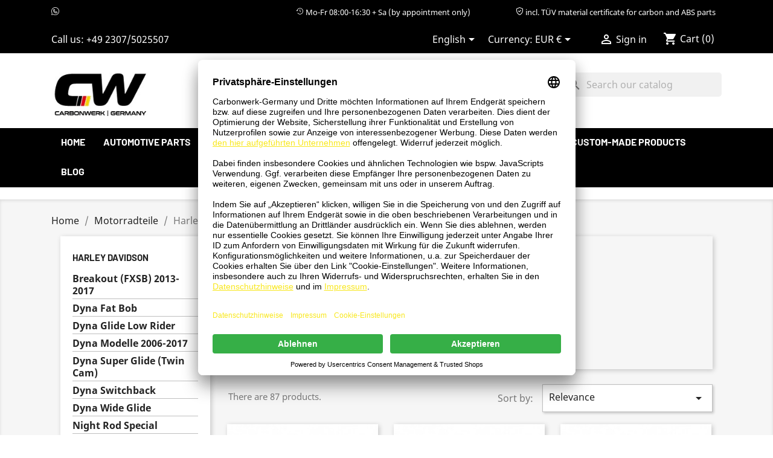

--- FILE ---
content_type: text/html; charset=utf-8
request_url: https://carbonwerk-germany.de/en/333-motorrad-harley-davidson
body_size: 25391
content:
<!doctype html>
<html lang="en">

  <head>
    
      
  <meta charset="utf-8">


  <meta http-equiv="x-ua-compatible" content="ie=edge">



  <title>Harley Davidson</title>
  <meta name="description" content="">
  <meta name="keywords" content="">
        <link rel="canonical" href="https://carbonwerk-germany.de/en/333-motorrad-harley-davidson">
    
                  <link rel="alternate" href="https://carbonwerk-germany.de/de/333-motorrad-harley-davidson" hreflang="de">
                  <link rel="alternate" href="https://carbonwerk-germany.de/en/333-motorrad-harley-davidson" hreflang="en-us">
                  <link rel="alternate" href="https://carbonwerk-germany.de/fr/333-motorrad-harley-davidson" hreflang="fr-fr">
        



  <meta name="viewport" content="width=device-width, initial-scale=1">



  <link rel="icon" type="image/vnd.microsoft.icon" href="https://carbonwerk-germany.de/img/favicon.ico?1633671978">
  <link rel="shortcut icon" type="image/x-icon" href="https://carbonwerk-germany.de/img/favicon.ico?1633671978">



    <link rel="stylesheet" href="https://carbonwerk-germany.de/themes/pt-carbonwerke/assets/css/theme.css" type="text/css" media="all">
  <link rel="stylesheet" href="https://carbonwerk-germany.de/modules/blockreassurance/views/dist/front.css" type="text/css" media="all">
  <link rel="stylesheet" href="https://carbonwerk-germany.de/modules/ps_socialfollow/views/css/ps_socialfollow.css" type="text/css" media="all">
  <link rel="stylesheet" href="https://carbonwerk-germany.de/modules/paypal/views/css/paypal_fo.css" type="text/css" media="all">
  <link rel="stylesheet" href="https://carbonwerk-germany.de/modules/ps_searchbar/ps_searchbar.css" type="text/css" media="all">
  <link rel="stylesheet" href="https://carbonwerk-germany.de/modules/ps_facetedsearch/views/dist/front.css" type="text/css" media="all">
  <link rel="stylesheet" href="https://carbonwerk-germany.de/modules/prestablog/views/css/grid-for-1-7-module.css" type="text/css" media="all">
  <link rel="stylesheet" href="https://carbonwerk-germany.de/modules/prestablog/views/css/grid-for-1-7-module-widget.css" type="text/css" media="all">
  <link rel="stylesheet" href="https://carbonwerk-germany.de/modules/prestablog/views/css/blog1.css" type="text/css" media="all">
  <link rel="stylesheet" href="https://carbonwerk-germany.de/modules/productcomments/views/css/productcomments.css" type="text/css" media="all">
  <link rel="stylesheet" href="https://carbonwerk-germany.de/js/jquery/ui/themes/base/minified/jquery-ui.min.css" type="text/css" media="all">
  <link rel="stylesheet" href="https://carbonwerk-germany.de/js/jquery/ui/themes/base/minified/jquery.ui.theme.min.css" type="text/css" media="all">
  <link rel="stylesheet" href="https://carbonwerk-germany.de/modules/ps_imageslider/css/homeslider.css" type="text/css" media="all">
  <link rel="stylesheet" href="https://carbonwerk-germany.de/themes/pt-carbonwerke/assets/css/custom.css" type="text/css" media="all">




  

  <script type="text/javascript">
        var controller = "category";
        var prestashop = {"cart":{"products":[],"totals":{"total":{"type":"total","label":"Total","amount":0,"value":"\u20ac0.00"},"total_including_tax":{"type":"total","label":"Total (tax incl.)","amount":0,"value":"\u20ac0.00"},"total_excluding_tax":{"type":"total","label":"Total (tax excl.)","amount":0,"value":"\u20ac0.00"}},"subtotals":{"products":{"type":"products","label":"Subtotal","amount":0,"value":"\u20ac0.00"},"discounts":null,"shipping":{"type":"shipping","label":"Shipping","amount":0,"value":""},"tax":{"type":"tax","label":"Included taxes","amount":0,"value":"\u20ac0.00"}},"products_count":0,"summary_string":"0 items","vouchers":{"allowed":1,"added":[]},"discounts":[],"minimalPurchase":0,"minimalPurchaseRequired":""},"currency":{"name":"Euro","iso_code":"EUR","iso_code_num":"978","sign":"\u20ac"},"customer":{"lastname":null,"firstname":null,"email":null,"birthday":null,"newsletter":null,"newsletter_date_add":null,"optin":null,"website":null,"company":null,"siret":null,"ape":null,"is_logged":false,"gender":{"type":null,"name":null},"addresses":[]},"language":{"name":"English (English)","iso_code":"en","locale":"en-US","language_code":"en-us","is_rtl":"0","date_format_lite":"m\/d\/Y","date_format_full":"m\/d\/Y H:i:s","id":2},"page":{"title":"","canonical":"https:\/\/carbonwerk-germany.de\/en\/333-motorrad-harley-davidson","meta":{"title":"Harley Davidson","description":"","keywords":"","robots":"index"},"page_name":"category","body_classes":{"lang-en":true,"lang-rtl":false,"country-DE":true,"currency-EUR":true,"layout-left-column":true,"page-category":true,"tax-display-enabled":true,"category-id-333":true,"category-Harley Davidson":true,"category-id-parent-329":true,"category-depth-level-3":true},"admin_notifications":[]},"shop":{"name":"Carbonwerk-germany.de","logo":"https:\/\/carbonwerk-germany.de\/img\/carbonwerk-germanypritumble-testde-logo-1633671963.jpg","stores_icon":"https:\/\/carbonwerk-germany.de\/img\/logo_stores.png","favicon":"https:\/\/carbonwerk-germany.de\/img\/favicon.ico"},"urls":{"base_url":"https:\/\/carbonwerk-germany.de\/","current_url":"https:\/\/carbonwerk-germany.de\/en\/333-motorrad-harley-davidson","shop_domain_url":"https:\/\/carbonwerk-germany.de","img_ps_url":"https:\/\/carbonwerk-germany.de\/img\/","img_cat_url":"https:\/\/carbonwerk-germany.de\/img\/c\/","img_lang_url":"https:\/\/carbonwerk-germany.de\/img\/l\/","img_prod_url":"https:\/\/carbonwerk-germany.de\/img\/p\/","img_manu_url":"https:\/\/carbonwerk-germany.de\/img\/m\/","img_sup_url":"https:\/\/carbonwerk-germany.de\/img\/su\/","img_ship_url":"https:\/\/carbonwerk-germany.de\/img\/s\/","img_store_url":"https:\/\/carbonwerk-germany.de\/img\/st\/","img_col_url":"https:\/\/carbonwerk-germany.de\/img\/co\/","img_url":"https:\/\/carbonwerk-germany.de\/themes\/pt-carbonwerke\/assets\/img\/","css_url":"https:\/\/carbonwerk-germany.de\/themes\/pt-carbonwerke\/assets\/css\/","js_url":"https:\/\/carbonwerk-germany.de\/themes\/pt-carbonwerke\/assets\/js\/","pic_url":"https:\/\/carbonwerk-germany.de\/upload\/","pages":{"address":"https:\/\/carbonwerk-germany.de\/en\/address","addresses":"https:\/\/carbonwerk-germany.de\/en\/addresses","authentication":"https:\/\/carbonwerk-germany.de\/en\/login","cart":"https:\/\/carbonwerk-germany.de\/en\/cart","category":"https:\/\/carbonwerk-germany.de\/en\/index.php?controller=category","cms":"https:\/\/carbonwerk-germany.de\/en\/index.php?controller=cms","contact":"https:\/\/carbonwerk-germany.de\/en\/contact-us","discount":"https:\/\/carbonwerk-germany.de\/en\/Discount","guest_tracking":"https:\/\/carbonwerk-germany.de\/en\/guest-tracking","history":"https:\/\/carbonwerk-germany.de\/en\/order-history","identity":"https:\/\/carbonwerk-germany.de\/en\/identity","index":"https:\/\/carbonwerk-germany.de\/en\/","my_account":"https:\/\/carbonwerk-germany.de\/en\/my-account","order_confirmation":"https:\/\/carbonwerk-germany.de\/en\/order-confirmation","order_detail":"https:\/\/carbonwerk-germany.de\/en\/index.php?controller=order-detail","order_follow":"https:\/\/carbonwerk-germany.de\/en\/order-follow","order":"https:\/\/carbonwerk-germany.de\/en\/Order","order_return":"https:\/\/carbonwerk-germany.de\/en\/index.php?controller=order-return","order_slip":"https:\/\/carbonwerk-germany.de\/en\/credit-slip","pagenotfound":"https:\/\/carbonwerk-germany.de\/en\/page-not-found","password":"https:\/\/carbonwerk-germany.de\/en\/password-recovery","pdf_invoice":"https:\/\/carbonwerk-germany.de\/en\/index.php?controller=pdf-invoice","pdf_order_return":"https:\/\/carbonwerk-germany.de\/en\/index.php?controller=pdf-order-return","pdf_order_slip":"https:\/\/carbonwerk-germany.de\/en\/index.php?controller=pdf-order-slip","prices_drop":"https:\/\/carbonwerk-germany.de\/en\/prices-drop","product":"https:\/\/carbonwerk-germany.de\/en\/index.php?controller=product","search":"https:\/\/carbonwerk-germany.de\/en\/search","sitemap":"https:\/\/carbonwerk-germany.de\/en\/Sitemap","stores":"https:\/\/carbonwerk-germany.de\/en\/stores","supplier":"https:\/\/carbonwerk-germany.de\/en\/supplier","register":"https:\/\/carbonwerk-germany.de\/en\/login?create_account=1","order_login":"https:\/\/carbonwerk-germany.de\/en\/Order?login=1"},"alternative_langs":{"de":"https:\/\/carbonwerk-germany.de\/de\/333-motorrad-harley-davidson","en-us":"https:\/\/carbonwerk-germany.de\/en\/333-motorrad-harley-davidson","fr-fr":"https:\/\/carbonwerk-germany.de\/fr\/333-motorrad-harley-davidson"},"theme_assets":"\/themes\/pt-carbonwerke\/assets\/","actions":{"logout":"https:\/\/carbonwerk-germany.de\/en\/?mylogout="},"no_picture_image":{"bySize":{"small_default":{"url":"https:\/\/carbonwerk-germany.de\/img\/p\/en-default-small_default.jpg","width":98,"height":98},"cart_default":{"url":"https:\/\/carbonwerk-germany.de\/img\/p\/en-default-cart_default.jpg","width":125,"height":125},"home_default":{"url":"https:\/\/carbonwerk-germany.de\/img\/p\/en-default-home_default.jpg","width":250,"height":250},"medium_default":{"url":"https:\/\/carbonwerk-germany.de\/img\/p\/en-default-medium_default.jpg","width":452,"height":452},"large_default":{"url":"https:\/\/carbonwerk-germany.de\/img\/p\/en-default-large_default.jpg","width":800,"height":800}},"small":{"url":"https:\/\/carbonwerk-germany.de\/img\/p\/en-default-small_default.jpg","width":98,"height":98},"medium":{"url":"https:\/\/carbonwerk-germany.de\/img\/p\/en-default-home_default.jpg","width":250,"height":250},"large":{"url":"https:\/\/carbonwerk-germany.de\/img\/p\/en-default-large_default.jpg","width":800,"height":800},"legend":""}},"configuration":{"display_taxes_label":true,"display_prices_tax_incl":true,"is_catalog":false,"show_prices":true,"opt_in":{"partner":false},"quantity_discount":{"type":"discount","label":"Unit discount"},"voucher_enabled":1,"return_enabled":0},"field_required":[],"breadcrumb":{"links":[{"title":"Home","url":"https:\/\/carbonwerk-germany.de\/en\/"},{"title":"Motorradteile","url":"https:\/\/carbonwerk-germany.de\/en\/329-motorradteile"},{"title":"Harley Davidson","url":"https:\/\/carbonwerk-germany.de\/en\/333-motorrad-harley-davidson"}],"count":3},"link":{"protocol_link":"https:\/\/","protocol_content":"https:\/\/"},"time":1765317785,"static_token":"5f7cff3e36cefd8c0eff76906ad43ec0","token":"1133e9c1f521cb5f62c5f33b55287463","debug":false};
        var psemailsubscription_subscription = "https:\/\/carbonwerk-germany.de\/en\/module\/ps_emailsubscription\/subscription";
        var psr_icon_color = "#2FB5D2";
        var trustedshopseasyintegration_css = "https:\/\/carbonwerk-germany.de\/modules\/trustedshopseasyintegration\/views\/css\/front\/front.1.1.3.css";
      </script>



  
<meta name="google-site-verification" content="8IdeSY2aIL2uVGx_PTxh5S0bv7UgEH6Ad9JS2OjaBuo" />



  <meta name="google-site-verification" content="1fxFlIStnGFExAv2UT367F9VZyVw46Sf91mG8l5LcVM" />
<meta name="google-site-verification" content="8IdeSY2aIL2uVGx_PTxh5S0bv7UgEH6Ad9JS2OjaBuo" />

<!-- Matomo -->
<script>
  var _paq = window._paq = window._paq || [];
  /* tracker methods like "setCustomDimension" should be called before "trackPageView" */
  _paq.push(['trackPageView']);
  _paq.push(['enableLinkTracking']);
  (function() {
    var u="//matomo.pritumble.de/";
    _paq.push(['setTrackerUrl', u+'matomo.php']);
    _paq.push(['setSiteId', '7']);
    var d=document, g=d.createElement('script'), s=d.getElementsByTagName('script')[0];
    g.async=true; g.src=u+'matomo.js'; s.parentNode.insertBefore(g,s);
  })();
</script>
<!-- End Matomo Code -->



  <script async src="https://www.googletagmanager.com/gtag/js?id=AW-11441103215"></script> <script> window.dataLayer = window.dataLayer || []; function gtag(){dataLayer.push(arguments);} gtag('js', new Date()); gtag('config', 'AW-11441103215'); </script> 


<!-- CONSENT Manager -->
<link rel="preconnect" href="//privacy-proxy.usercentrics.eu">    <link rel="preload" href="//privacy-proxy.usercentrics.eu/latest/uc-block.bundle.js" as="script">    <script id="usercentrics-cmp" data-settings-id="vnqVCltOwK3biI" data-language="de" src="https://app.usercentrics.eu/browser-ui/latest/loader.js" async> </script>    <script src="https://privacy-proxy.usercentrics.eu/latest/uc-block.bundle.js" async></script>
<!-- END CONSENT Manager -->
 
    
  </head>

  <body id="category" class="lang-en country-de currency-eur layout-left-column page-category tax-display-enabled category-id-333 category-harley-davidson category-id-parent-329 category-depth-level-3">

    
      
    

    <main>
      
              

      <header id="header">
        
          
 
 <div id="header-teaser">
    <div class="container">
        <!--<div class="pt__blackfriday col-md-12 text-center pt-1 pb-1">
        <p><span class="h4">BETRIEBS<span class="pt__blue">URLAUB</span></span> vom <span class="h4">23.12. - 03.01.25</span>. Ab dem 06.01.2025 sind wir wieder wie gewohnt für <span class="h4 pt__blue">euch</span> da</p>
        </div>-->
        <div id="whatsapp-top" class="col-lg-4 col-md-12 col-sm-12 text-center">
          <a class="pt__whatsapp-iconnumber" href="https://wa.me/017662253080" target="_blank"><i class="flaticon-whatsapp"></i><span>+4917662253080</span></a>
        </div>
        <div id="open-top" class="col-lg-4 col-md-12 col-sm-12 text-center">
          <a><i class="flaticon-historisch"></i> Mo-Fr 08:00-16:30 + Sa (by appointment only)</a>
        </div>
        <div id="material-gutachten" class="col-lg-4 col-md-12 col-sm-12 text-center">
          <a><i class="flaticon-verified"></i> incl. TÜV material certificate for carbon and ABS parts</a>
        </div>
    </div>
  </div>
 


  <div class="header-banner">
    
  </div>



  <nav class="header-nav">
    <div class="container">
      <div class="row">
        <div class="hidden-sm-down">
          <div class="col-md-5 col-xs-12">
             <div id="_desktop_contact_link">
 <div id="contact-link">
             Call us: <span><a href="tel:+49 2307/5025507">+49 2307/5025507</a></span>
    </div>
</div>

          </div>
          <div class="col-md-7 right-nav">
              <div id="_desktop_language_selector">
  <div class="language-selector-wrapper">
    <span id="language-selector-label" class="hidden-md-up">Language:</span>
    <div class="language-selector dropdown js-dropdown">
      <button data-toggle="dropdown" class="hidden-sm-down btn-unstyle" aria-haspopup="true" aria-expanded="false" aria-label="Language dropdown">
        <span class="expand-more">English</span>
        <i class="material-icons expand-more">&#xE5C5;</i>
      </button>
      <ul class="dropdown-menu hidden-sm-down" aria-labelledby="language-selector-label">
                  <li >
            <a href="https://carbonwerk-germany.de/de/333-motorrad-harley-davidson" class="dropdown-item" data-iso-code="de">Deutsch</a>
          </li>
                  <li  class="current" >
            <a href="https://carbonwerk-germany.de/en/333-motorrad-harley-davidson" class="dropdown-item" data-iso-code="en">English</a>
          </li>
                  <li >
            <a href="https://carbonwerk-germany.de/fr/333-motorrad-harley-davidson" class="dropdown-item" data-iso-code="fr">Français</a>
          </li>
              </ul>
      <select class="link hidden-md-up" aria-labelledby="language-selector-label">
                  <option value="https://carbonwerk-germany.de/de/333-motorrad-harley-davidson" data-iso-code="de">
            Deutsch
          </option>
                  <option value="https://carbonwerk-germany.de/en/333-motorrad-harley-davidson" selected="selected" data-iso-code="en">
            English
          </option>
                  <option value="https://carbonwerk-germany.de/fr/333-motorrad-harley-davidson" data-iso-code="fr">
            Français
          </option>
              </select>
    </div>
  </div>
</div>
<div id="_desktop_currency_selector">
  <div class="currency-selector dropdown js-dropdown">
    <span id="currency-selector-label">Currency:</span>
    <button data-toggle="dropdown" class="hidden-sm-down btn-unstyle" aria-haspopup="true" aria-expanded="false" aria-label="Currency dropdown">
      <span class="expand-more _gray-darker">EUR €</span>
      <i class="material-icons expand-more">&#xE5C5;</i>
    </button>
    <ul class="dropdown-menu hidden-sm-down" aria-labelledby="currency-selector-label">
              <li  class="current" >
          <a title="Euro" rel="nofollow" href="https://carbonwerk-germany.de/en/333-motorrad-harley-davidson?SubmitCurrency=1&amp;id_currency=1" class="dropdown-item">EUR €</a>
        </li>
              <li >
          <a title="US Dollar" rel="nofollow" href="https://carbonwerk-germany.de/en/333-motorrad-harley-davidson?SubmitCurrency=1&amp;id_currency=2" class="dropdown-item">USD $</a>
        </li>
          </ul>
    <select class="link hidden-md-up" aria-labelledby="currency-selector-label">
              <option value="https://carbonwerk-germany.de/en/333-motorrad-harley-davidson?SubmitCurrency=1&amp;id_currency=1" selected="selected">EUR €</option>
              <option value="https://carbonwerk-germany.de/en/333-motorrad-harley-davidson?SubmitCurrency=1&amp;id_currency=2">USD $</option>
          </select>
  </div>
</div>
<div id="_desktop_user_info">
  <div class="user-info">
          <a
        href="https://carbonwerk-germany.de/en/my-account"
        title="Log in to your customer account"
        rel="nofollow"
      >
        <i class="material-icons">&#xE7FF;</i>
        <span class="hidden-sm-down">Sign in</span>
      </a>
      </div>
</div>
<div id="_desktop_cart">
  <div class="blockcart cart-preview inactive" data-refresh-url="//carbonwerk-germany.de/en/module/ps_shoppingcart/ajax">
    <div class="header">
              <i class="material-icons shopping-cart">shopping_cart</i>
        <span class="hidden-sm-down">Cart</span>
        <span class="cart-products-count">(0)</span>
          </div>
  </div>
</div>

          </div>
        </div>
        <div class="hidden-md-up text-sm-center mobile">
          <div class="float-xs-left" id="menu-icon">
            <i class="material-icons d-inline">&#xE5D2;</i>
          </div>
          <div class="float-xs-right" id="_mobile_cart"></div>
          <div class="float-xs-right" id="_mobile_user_info"></div>
          <div class="top-logo" id="_mobile_logo"></div>
          <div class="clearfix"></div>
        </div>
      </div>
    </div>
  </nav>



  <div class="header-top">
    <div class="container">
       <div class="row">
        <div class="col-md-2 hidden-sm-down" id="_desktop_logo">
                            <a href="https://carbonwerk-germany.de/">
                  <img class="logo img-responsive" src="https://carbonwerk-germany.de/img/carbonwerk-germanypritumble-testde-logo-1633671963.jpg" alt="Carbonwerk-germany.de">
                </a>
                    </div>
        <div class="col-md-6 col-sm-12"><h2 class="h1" id="slogan-cw">Your address for tuning parts</h2></div>
        <div class="col-md-4 col-sm-12 position-static">
          <div id="search_widget" class="search-widgets" data-search-controller-url="//carbonwerk-germany.de/en/search">
  <form method="get" action="//carbonwerk-germany.de/en/search">
    <input type="hidden" name="controller" value="search">
    <i class="material-icons search" aria-hidden="true">search</i>
    <input type="text" name="s" value="" placeholder="Search our catalog" aria-label="Search">
    <i class="material-icons clear" aria-hidden="true">clear</i>
  </form>
</div>

          <div class="clearfix"></div>
        </div>
      </div>
      <div id="mobile_top_menu_wrapper" class="row hidden-md-up" style="display:none;">
        <div class="js-top-menu mobile" id="_mobile_top_menu"></div>
        <div class="js-top-menu-bottom">
          <div id="_mobile_currency_selector"></div>
          <div id="_mobile_language_selector"></div>
          <div id="_mobile_contact_link"></div>
        </div>
      </div>
    </div>
    <div id="mainMenu">
      <div class="container">
        <div class="row">
          <div class="col-md-12">
            

<div class="menu js-top-menu position-static hidden-sm-down" id="_desktop_top_menu">
    
          <ul class="top-menu" id="top-menu" data-depth="0">
                    <li class="link" id="lnk-home">
                          <a
                class="dropdown-item"
                href="/" data-depth="0"
                              >
                                                Home
              </a>
                          </li>
                    <li class="category" id="category-3">
                          <a
                class="dropdown-item"
                href="https://carbonwerk-germany.de/en/3-automotive-parts" data-depth="0"
                              >
                                                                      <span class="float-xs-right hidden-md-up">
                    <span data-target="#top_sub_menu_61741" data-toggle="collapse" class="navbar-toggler collapse-icons">
                      <i class="material-icons add">&#xE313;</i>
                      <i class="material-icons remove">&#xE316;</i>
                    </span>
                  </span>
                                                automotive parts
              </a>
                            <div class="popover sub-menu js-sub-menu collapse" id="top_sub_menu_61741">
                
          <ul class="top-menu" data-depth="1">
                    <li class="category" id="category-14">
                          <a
                class="dropdown-item dropdown-submenu"
                href="https://carbonwerk-germany.de/en/14-audi" data-depth="1"
                              >
                                                                      <span class="float-xs-right hidden-md-up">
                    <span data-target="#top_sub_menu_80432" data-toggle="collapse" class="navbar-toggler collapse-icons">
                      <i class="material-icons add">&#xE313;</i>
                      <i class="material-icons remove">&#xE316;</i>
                    </span>
                  </span>
                                                AUDI
              </a>
                            <div class="collapse" id="top_sub_menu_80432">
                
          <ul class="top-menu" data-depth="2">
                    <li class="category" id="category-135">
                          <a
                class="dropdown-item"
                href="https://carbonwerk-germany.de/en/135-a1" data-depth="2"
                              >
                                                                      <span class="float-xs-right hidden-md-up">
                    <span data-target="#top_sub_menu_57693" data-toggle="collapse" class="navbar-toggler collapse-icons">
                      <i class="material-icons add">&#xE313;</i>
                      <i class="material-icons remove">&#xE316;</i>
                    </span>
                  </span>
                                                A1
              </a>
                            <div class="collapse" id="top_sub_menu_57693">
                
          <ul class="top-menu" data-depth="3">
                    <li class="category" id="category-170">
                          <a
                class="dropdown-item"
                href="https://carbonwerk-germany.de/en/170-8x" data-depth="3"
                              >
                                                8X
              </a>
                          </li>
              </ul>
    
              </div>
                                        </li>
                    <li class="category" id="category-136">
                          <a
                class="dropdown-item"
                href="https://carbonwerk-germany.de/en/136-a3" data-depth="2"
                              >
                                                                      <span class="float-xs-right hidden-md-up">
                    <span data-target="#top_sub_menu_97227" data-toggle="collapse" class="navbar-toggler collapse-icons">
                      <i class="material-icons add">&#xE313;</i>
                      <i class="material-icons remove">&#xE316;</i>
                    </span>
                  </span>
                                                A3
              </a>
                            <div class="collapse" id="top_sub_menu_97227">
                
          <ul class="top-menu" data-depth="3">
                    <li class="category" id="category-320">
                          <a
                class="dropdown-item"
                href="https://carbonwerk-germany.de/en/320-8p" data-depth="3"
                              >
                                                8P
              </a>
                          </li>
                    <li class="category" id="category-144">
                          <a
                class="dropdown-item"
                href="https://carbonwerk-germany.de/en/144-8v" data-depth="3"
                              >
                                                8V
              </a>
                          </li>
                    <li class="category" id="category-558">
                          <a
                class="dropdown-item"
                href="https://carbonwerk-germany.de/en/558-8v-rs3" data-depth="3"
                              >
                                                8V RS3
              </a>
                          </li>
                    <li class="category" id="category-219">
                          <a
                class="dropdown-item"
                href="https://carbonwerk-germany.de/en/219-8y" data-depth="3"
                              >
                                                8Y
              </a>
                          </li>
                    <li class="category" id="category-557">
                          <a
                class="dropdown-item"
                href="https://carbonwerk-germany.de/en/557-8y-rs3" data-depth="3"
                              >
                                                8Y RS3
              </a>
                          </li>
              </ul>
    
              </div>
                                        </li>
                    <li class="category" id="category-137">
                          <a
                class="dropdown-item"
                href="https://carbonwerk-germany.de/en/137-a4" data-depth="2"
                              >
                                                                      <span class="float-xs-right hidden-md-up">
                    <span data-target="#top_sub_menu_42582" data-toggle="collapse" class="navbar-toggler collapse-icons">
                      <i class="material-icons add">&#xE313;</i>
                      <i class="material-icons remove">&#xE316;</i>
                    </span>
                  </span>
                                                A4
              </a>
                            <div class="collapse" id="top_sub_menu_42582">
                
          <ul class="top-menu" data-depth="3">
                    <li class="category" id="category-145">
                          <a
                class="dropdown-item"
                href="https://carbonwerk-germany.de/en/145-b8" data-depth="3"
                              >
                                                B8
              </a>
                          </li>
                    <li class="category" id="category-559">
                          <a
                class="dropdown-item"
                href="https://carbonwerk-germany.de/en/559-b9-a4-s4" data-depth="3"
                              >
                                                B9 A4 S4
              </a>
                          </li>
                    <li class="category" id="category-220">
                          <a
                class="dropdown-item"
                href="https://carbonwerk-germany.de/en/220-b9" data-depth="3"
                              >
                                                B9
              </a>
                          </li>
              </ul>
    
              </div>
                                        </li>
                    <li class="category" id="category-138">
                          <a
                class="dropdown-item"
                href="https://carbonwerk-germany.de/en/138-a5" data-depth="2"
                              >
                                                                      <span class="float-xs-right hidden-md-up">
                    <span data-target="#top_sub_menu_73642" data-toggle="collapse" class="navbar-toggler collapse-icons">
                      <i class="material-icons add">&#xE313;</i>
                      <i class="material-icons remove">&#xE316;</i>
                    </span>
                  </span>
                                                A5
              </a>
                            <div class="collapse" id="top_sub_menu_73642">
                
          <ul class="top-menu" data-depth="3">
                    <li class="category" id="category-146">
                          <a
                class="dropdown-item"
                href="https://carbonwerk-germany.de/en/146-8t" data-depth="3"
                              >
                                                8T
              </a>
                          </li>
                    <li class="category" id="category-147">
                          <a
                class="dropdown-item"
                href="https://carbonwerk-germany.de/en/147-f5" data-depth="3"
                              >
                                                F5
              </a>
                          </li>
              </ul>
    
              </div>
                                        </li>
                    <li class="category" id="category-139">
                          <a
                class="dropdown-item"
                href="https://carbonwerk-germany.de/en/139-a6" data-depth="2"
                              >
                                                                      <span class="float-xs-right hidden-md-up">
                    <span data-target="#top_sub_menu_52966" data-toggle="collapse" class="navbar-toggler collapse-icons">
                      <i class="material-icons add">&#xE313;</i>
                      <i class="material-icons remove">&#xE316;</i>
                    </span>
                  </span>
                                                A6
              </a>
                            <div class="collapse" id="top_sub_menu_52966">
                
          <ul class="top-menu" data-depth="3">
                    <li class="category" id="category-328">
                          <a
                class="dropdown-item"
                href="https://carbonwerk-germany.de/en/328-c7-a6-s6" data-depth="3"
                              >
                                                C7 A6 S6
              </a>
                          </li>
                    <li class="category" id="category-149">
                          <a
                class="dropdown-item"
                href="https://carbonwerk-germany.de/en/149-c7-4g-rs6" data-depth="3"
                              >
                                                C7 4G RS6
              </a>
                          </li>
                    <li class="category" id="category-150">
                          <a
                class="dropdown-item"
                href="https://carbonwerk-germany.de/en/150-c8-4k-a6-s6" data-depth="3"
                              >
                                                C8 4K A6 S6
              </a>
                          </li>
                    <li class="category" id="category-151">
                          <a
                class="dropdown-item"
                href="https://carbonwerk-germany.de/en/151-c8-4k-rs6" data-depth="3"
                              >
                                                C8 4K RS6
              </a>
                          </li>
              </ul>
    
              </div>
                                        </li>
                    <li class="category" id="category-140">
                          <a
                class="dropdown-item"
                href="https://carbonwerk-germany.de/en/140-a7" data-depth="2"
                              >
                                                                      <span class="float-xs-right hidden-md-up">
                    <span data-target="#top_sub_menu_88204" data-toggle="collapse" class="navbar-toggler collapse-icons">
                      <i class="material-icons add">&#xE313;</i>
                      <i class="material-icons remove">&#xE316;</i>
                    </span>
                  </span>
                                                A7
              </a>
                            <div class="collapse" id="top_sub_menu_88204">
                
          <ul class="top-menu" data-depth="3">
                    <li class="category" id="category-152">
                          <a
                class="dropdown-item"
                href="https://carbonwerk-germany.de/en/152-c7" data-depth="3"
                              >
                                                C7
              </a>
                          </li>
                    <li class="category" id="category-256">
                          <a
                class="dropdown-item"
                href="https://carbonwerk-germany.de/en/256-c7-rs7" data-depth="3"
                              >
                                                C7 RS7
              </a>
                          </li>
                    <li class="category" id="category-269">
                          <a
                class="dropdown-item"
                href="https://carbonwerk-germany.de/en/269-c8-4k-a7-s7" data-depth="3"
                              >
                                                C8 4K A7 S7
              </a>
                          </li>
                    <li class="category" id="category-270">
                          <a
                class="dropdown-item"
                href="https://carbonwerk-germany.de/en/270-c8-4k-rs7" data-depth="3"
                              >
                                                C8 4K RS7
              </a>
                          </li>
              </ul>
    
              </div>
                                        </li>
                    <li class="category" id="category-141">
                          <a
                class="dropdown-item"
                href="https://carbonwerk-germany.de/en/141-a8" data-depth="2"
                              >
                                                A8
              </a>
                          </li>
                    <li class="category" id="category-142">
                          <a
                class="dropdown-item"
                href="https://carbonwerk-germany.de/en/142-tt" data-depth="2"
                              >
                                                                      <span class="float-xs-right hidden-md-up">
                    <span data-target="#top_sub_menu_5126" data-toggle="collapse" class="navbar-toggler collapse-icons">
                      <i class="material-icons add">&#xE313;</i>
                      <i class="material-icons remove">&#xE316;</i>
                    </span>
                  </span>
                                                TT
              </a>
                            <div class="collapse" id="top_sub_menu_5126">
                
          <ul class="top-menu" data-depth="3">
                    <li class="category" id="category-153">
                          <a
                class="dropdown-item"
                href="https://carbonwerk-germany.de/en/153-8j" data-depth="3"
                              >
                                                8J
              </a>
                          </li>
                    <li class="category" id="category-154">
                          <a
                class="dropdown-item"
                href="https://carbonwerk-germany.de/en/154-8n" data-depth="3"
                              >
                                                8N
              </a>
                          </li>
                    <li class="category" id="category-265">
                          <a
                class="dropdown-item"
                href="https://carbonwerk-germany.de/en/265-8s" data-depth="3"
                              >
                                                8S
              </a>
                          </li>
              </ul>
    
              </div>
                                        </li>
                    <li class="category" id="category-143">
                          <a
                class="dropdown-item"
                href="https://carbonwerk-germany.de/en/143-r8" data-depth="2"
                              >
                                                                      <span class="float-xs-right hidden-md-up">
                    <span data-target="#top_sub_menu_10627" data-toggle="collapse" class="navbar-toggler collapse-icons">
                      <i class="material-icons add">&#xE313;</i>
                      <i class="material-icons remove">&#xE316;</i>
                    </span>
                  </span>
                                                R8
              </a>
                            <div class="collapse" id="top_sub_menu_10627">
                
          <ul class="top-menu" data-depth="3">
                    <li class="category" id="category-155">
                          <a
                class="dropdown-item"
                href="https://carbonwerk-germany.de/en/155-typ-42" data-depth="3"
                              >
                                                TYP 42
              </a>
                          </li>
                    <li class="category" id="category-179">
                          <a
                class="dropdown-item"
                href="https://carbonwerk-germany.de/en/179-typ-4s" data-depth="3"
                              >
                                                TYP 4S
              </a>
                          </li>
              </ul>
    
              </div>
                                        </li>
                    <li class="category" id="category-271">
                          <a
                class="dropdown-item"
                href="https://carbonwerk-germany.de/en/271-q3" data-depth="2"
                              >
                                                                      <span class="float-xs-right hidden-md-up">
                    <span data-target="#top_sub_menu_90763" data-toggle="collapse" class="navbar-toggler collapse-icons">
                      <i class="material-icons add">&#xE313;</i>
                      <i class="material-icons remove">&#xE316;</i>
                    </span>
                  </span>
                                                Q3
              </a>
                            <div class="collapse" id="top_sub_menu_90763">
                
          <ul class="top-menu" data-depth="3">
                    <li class="category" id="category-272">
                          <a
                class="dropdown-item"
                href="https://carbonwerk-germany.de/en/272-f3" data-depth="3"
                              >
                                                F3
              </a>
                          </li>
                    <li class="category" id="category-580">
                          <a
                class="dropdown-item"
                href="https://carbonwerk-germany.de/en/580-8u" data-depth="3"
                              >
                                                8U
              </a>
                          </li>
              </ul>
    
              </div>
                                        </li>
                    <li class="category" id="category-221">
                          <a
                class="dropdown-item"
                href="https://carbonwerk-germany.de/en/221-q5" data-depth="2"
                              >
                                                                      <span class="float-xs-right hidden-md-up">
                    <span data-target="#top_sub_menu_64696" data-toggle="collapse" class="navbar-toggler collapse-icons">
                      <i class="material-icons add">&#xE313;</i>
                      <i class="material-icons remove">&#xE316;</i>
                    </span>
                  </span>
                                                Q5
              </a>
                            <div class="collapse" id="top_sub_menu_64696">
                
          <ul class="top-menu" data-depth="3">
                    <li class="category" id="category-222">
                          <a
                class="dropdown-item"
                href="https://carbonwerk-germany.de/en/222-8r" data-depth="3"
                              >
                                                8R
              </a>
                          </li>
                    <li class="category" id="category-650">
                          <a
                class="dropdown-item"
                href="https://carbonwerk-germany.de/en/650-fy" data-depth="3"
                              >
                                                FY
              </a>
                          </li>
              </ul>
    
              </div>
                                        </li>
                    <li class="category" id="category-273">
                          <a
                class="dropdown-item"
                href="https://carbonwerk-germany.de/en/273-q7" data-depth="2"
                              >
                                                                      <span class="float-xs-right hidden-md-up">
                    <span data-target="#top_sub_menu_29549" data-toggle="collapse" class="navbar-toggler collapse-icons">
                      <i class="material-icons add">&#xE313;</i>
                      <i class="material-icons remove">&#xE316;</i>
                    </span>
                  </span>
                                                Q7
              </a>
                            <div class="collapse" id="top_sub_menu_29549">
                
          <ul class="top-menu" data-depth="3">
                    <li class="category" id="category-274">
                          <a
                class="dropdown-item"
                href="https://carbonwerk-germany.de/en/274-4m" data-depth="3"
                              >
                                                4M
              </a>
                          </li>
                    <li class="category" id="category-576">
                          <a
                class="dropdown-item"
                href="https://carbonwerk-germany.de/en/576-4l" data-depth="3"
                              >
                                                4L
              </a>
                          </li>
              </ul>
    
              </div>
                                        </li>
                    <li class="category" id="category-275">
                          <a
                class="dropdown-item"
                href="https://carbonwerk-germany.de/en/275-q8" data-depth="2"
                              >
                                                                      <span class="float-xs-right hidden-md-up">
                    <span data-target="#top_sub_menu_94408" data-toggle="collapse" class="navbar-toggler collapse-icons">
                      <i class="material-icons add">&#xE313;</i>
                      <i class="material-icons remove">&#xE316;</i>
                    </span>
                  </span>
                                                Q8
              </a>
                            <div class="collapse" id="top_sub_menu_94408">
                
          <ul class="top-menu" data-depth="3">
                    <li class="category" id="category-276">
                          <a
                class="dropdown-item"
                href="https://carbonwerk-germany.de/en/276-4m" data-depth="3"
                              >
                                                4M
              </a>
                          </li>
              </ul>
    
              </div>
                                        </li>
              </ul>
    
              </div>
                                        </li>
                    <li class="category" id="category-180">
                          <a
                class="dropdown-item dropdown-submenu"
                href="https://carbonwerk-germany.de/en/180-alfa-romeo" data-depth="1"
                              >
                                                                      <span class="float-xs-right hidden-md-up">
                    <span data-target="#top_sub_menu_1874" data-toggle="collapse" class="navbar-toggler collapse-icons">
                      <i class="material-icons add">&#xE313;</i>
                      <i class="material-icons remove">&#xE316;</i>
                    </span>
                  </span>
                                                Alfa Romeo
              </a>
                            <div class="collapse" id="top_sub_menu_1874">
                
          <ul class="top-menu" data-depth="2">
                    <li class="category" id="category-181">
                          <a
                class="dropdown-item"
                href="https://carbonwerk-germany.de/en/181-giulia" data-depth="2"
                              >
                                                Giulia
              </a>
                          </li>
              </ul>
    
              </div>
                                        </li>
                    <li class="category" id="category-187">
                          <a
                class="dropdown-item dropdown-submenu"
                href="https://carbonwerk-germany.de/en/187-bentley" data-depth="1"
                              >
                                                                      <span class="float-xs-right hidden-md-up">
                    <span data-target="#top_sub_menu_19224" data-toggle="collapse" class="navbar-toggler collapse-icons">
                      <i class="material-icons add">&#xE313;</i>
                      <i class="material-icons remove">&#xE316;</i>
                    </span>
                  </span>
                                                Bentley
              </a>
                            <div class="collapse" id="top_sub_menu_19224">
                
          <ul class="top-menu" data-depth="2">
                    <li class="category" id="category-188">
                          <a
                class="dropdown-item"
                href="https://carbonwerk-germany.de/en/188-bentayga" data-depth="2"
                              >
                                                Bentayga
              </a>
                          </li>
                    <li class="category" id="category-217">
                          <a
                class="dropdown-item"
                href="https://carbonwerk-germany.de/en/217-continental" data-depth="2"
                              >
                                                Continental
              </a>
                          </li>
              </ul>
    
              </div>
                                        </li>
                    <li class="category" id="category-11">
                          <a
                class="dropdown-item dropdown-submenu"
                href="https://carbonwerk-germany.de/en/11-bmw" data-depth="1"
                              >
                                                                      <span class="float-xs-right hidden-md-up">
                    <span data-target="#top_sub_menu_38322" data-toggle="collapse" class="navbar-toggler collapse-icons">
                      <i class="material-icons add">&#xE313;</i>
                      <i class="material-icons remove">&#xE316;</i>
                    </span>
                  </span>
                                                BMW
              </a>
                            <div class="collapse" id="top_sub_menu_38322">
                
          <ul class="top-menu" data-depth="2">
                    <li class="category" id="category-23">
                          <a
                class="dropdown-item"
                href="https://carbonwerk-germany.de/en/23-1er" data-depth="2"
                              >
                                                                      <span class="float-xs-right hidden-md-up">
                    <span data-target="#top_sub_menu_90977" data-toggle="collapse" class="navbar-toggler collapse-icons">
                      <i class="material-icons add">&#xE313;</i>
                      <i class="material-icons remove">&#xE316;</i>
                    </span>
                  </span>
                                                1er
              </a>
                            <div class="collapse" id="top_sub_menu_90977">
                
          <ul class="top-menu" data-depth="3">
                    <li class="category" id="category-35">
                          <a
                class="dropdown-item"
                href="https://carbonwerk-germany.de/en/35-e81-e87" data-depth="3"
                              >
                                                E81/E87
              </a>
                          </li>
                    <li class="category" id="category-36">
                          <a
                class="dropdown-item"
                href="https://carbonwerk-germany.de/en/36-e82-e88" data-depth="3"
                              >
                                                E82/E88
              </a>
                          </li>
                    <li class="category" id="category-541">
                          <a
                class="dropdown-item"
                href="https://carbonwerk-germany.de/en/541-e87" data-depth="3"
                              >
                                                E87
              </a>
                          </li>
                    <li class="category" id="category-542">
                          <a
                class="dropdown-item"
                href="https://carbonwerk-germany.de/en/542-e88" data-depth="3"
                              >
                                                E88
              </a>
                          </li>
                    <li class="category" id="category-38">
                          <a
                class="dropdown-item"
                href="https://carbonwerk-germany.de/en/38-1er-m" data-depth="3"
                              >
                                                1er M
              </a>
                          </li>
                    <li class="category" id="category-37">
                          <a
                class="dropdown-item"
                href="https://carbonwerk-germany.de/en/37-f20-f21" data-depth="3"
                              >
                                                F20/F21
              </a>
                          </li>
                    <li class="category" id="category-543">
                          <a
                class="dropdown-item"
                href="https://carbonwerk-germany.de/en/543-f21" data-depth="3"
                              >
                                                F21
              </a>
                          </li>
                    <li class="category" id="category-203">
                          <a
                class="dropdown-item"
                href="https://carbonwerk-germany.de/en/203-f44" data-depth="3"
                              >
                                                F44
              </a>
                          </li>
              </ul>
    
              </div>
                                        </li>
                    <li class="category" id="category-24">
                          <a
                class="dropdown-item"
                href="https://carbonwerk-germany.de/en/24-2er" data-depth="2"
                              >
                                                                      <span class="float-xs-right hidden-md-up">
                    <span data-target="#top_sub_menu_77951" data-toggle="collapse" class="navbar-toggler collapse-icons">
                      <i class="material-icons add">&#xE313;</i>
                      <i class="material-icons remove">&#xE316;</i>
                    </span>
                  </span>
                                                2er
              </a>
                            <div class="collapse" id="top_sub_menu_77951">
                
          <ul class="top-menu" data-depth="3">
                    <li class="category" id="category-39">
                          <a
                class="dropdown-item"
                href="https://carbonwerk-germany.de/en/39-f22-f23" data-depth="3"
                              >
                                                F22/F23
              </a>
                          </li>
                    <li class="category" id="category-544">
                          <a
                class="dropdown-item"
                href="https://carbonwerk-germany.de/en/544-f23-cabrio" data-depth="3"
                              >
                                                F23 Cabrio
              </a>
                          </li>
                    <li class="category" id="category-40">
                          <a
                class="dropdown-item"
                href="https://carbonwerk-germany.de/en/40-f87-m2" data-depth="3"
                              >
                                                F87 M2
              </a>
                          </li>
                    <li class="category" id="category-204">
                          <a
                class="dropdown-item"
                href="https://carbonwerk-germany.de/en/204-f44" data-depth="3"
                              >
                                                F44
              </a>
                          </li>
                    <li class="category" id="category-191">
                          <a
                class="dropdown-item"
                href="https://carbonwerk-germany.de/en/191-g42" data-depth="3"
                              >
                                                G42
              </a>
                          </li>
                    <li class="category" id="category-198">
                          <a
                class="dropdown-item"
                href="https://carbonwerk-germany.de/en/198-g87-m2" data-depth="3"
                              >
                                                G87 M2
              </a>
                          </li>
              </ul>
    
              </div>
                                        </li>
                    <li class="category" id="category-25">
                          <a
                class="dropdown-item"
                href="https://carbonwerk-germany.de/en/25-3er" data-depth="2"
                              >
                                                                      <span class="float-xs-right hidden-md-up">
                    <span data-target="#top_sub_menu_49536" data-toggle="collapse" class="navbar-toggler collapse-icons">
                      <i class="material-icons add">&#xE313;</i>
                      <i class="material-icons remove">&#xE316;</i>
                    </span>
                  </span>
                                                3er
              </a>
                            <div class="collapse" id="top_sub_menu_49536">
                
          <ul class="top-menu" data-depth="3">
                    <li class="category" id="category-637">
                          <a
                class="dropdown-item"
                href="https://carbonwerk-germany.de/en/637-e30" data-depth="3"
                              >
                                                E30
              </a>
                          </li>
                    <li class="category" id="category-638">
                          <a
                class="dropdown-item"
                href="https://carbonwerk-germany.de/en/638-e30-m3" data-depth="3"
                              >
                                                E30 M3
              </a>
                          </li>
                    <li class="category" id="category-41">
                          <a
                class="dropdown-item"
                href="https://carbonwerk-germany.de/en/41-e36" data-depth="3"
                              >
                                                E36
              </a>
                          </li>
                    <li class="category" id="category-42">
                          <a
                class="dropdown-item"
                href="https://carbonwerk-germany.de/en/42-e46" data-depth="3"
                              >
                                                E46
              </a>
                          </li>
                    <li class="category" id="category-43">
                          <a
                class="dropdown-item"
                href="https://carbonwerk-germany.de/en/43-e46-m3" data-depth="3"
                              >
                                                E46 M3
              </a>
                          </li>
                    <li class="category" id="category-44">
                          <a
                class="dropdown-item"
                href="https://carbonwerk-germany.de/en/44-e90-e91" data-depth="3"
                              >
                                                E90/E91
              </a>
                          </li>
                    <li class="category" id="category-545">
                          <a
                class="dropdown-item"
                href="https://carbonwerk-germany.de/en/545-e91-touring" data-depth="3"
                              >
                                                E91 Touring
              </a>
                          </li>
                    <li class="category" id="category-45">
                          <a
                class="dropdown-item"
                href="https://carbonwerk-germany.de/en/45-e92-e93" data-depth="3"
                              >
                                                E92/E93
              </a>
                          </li>
                    <li class="category" id="category-546">
                          <a
                class="dropdown-item"
                href="https://carbonwerk-germany.de/en/546-e93-cabrio" data-depth="3"
                              >
                                                E93 Cabrio
              </a>
                          </li>
                    <li class="category" id="category-46">
                          <a
                class="dropdown-item"
                href="https://carbonwerk-germany.de/en/46-e90-e92-e93-m3" data-depth="3"
                              >
                                                E90/E92/E93 M3
              </a>
                          </li>
                    <li class="category" id="category-547">
                          <a
                class="dropdown-item"
                href="https://carbonwerk-germany.de/en/547-e92-m3" data-depth="3"
                              >
                                                E92 M3
              </a>
                          </li>
                    <li class="category" id="category-548">
                          <a
                class="dropdown-item"
                href="https://carbonwerk-germany.de/en/548-e93-m3" data-depth="3"
                              >
                                                E93 M3
              </a>
                          </li>
                    <li class="category" id="category-47">
                          <a
                class="dropdown-item"
                href="https://carbonwerk-germany.de/en/47-f30-f31" data-depth="3"
                              >
                                                F30/F31
              </a>
                          </li>
                    <li class="category" id="category-549">
                          <a
                class="dropdown-item"
                href="https://carbonwerk-germany.de/en/549-f31-touring" data-depth="3"
                              >
                                                F31 Touring
              </a>
                          </li>
                    <li class="category" id="category-50">
                          <a
                class="dropdown-item"
                href="https://carbonwerk-germany.de/en/50-f34" data-depth="3"
                              >
                                                F34
              </a>
                          </li>
                    <li class="category" id="category-48">
                          <a
                class="dropdown-item"
                href="https://carbonwerk-germany.de/en/48-f80-m3" data-depth="3"
                              >
                                                F80 M3
              </a>
                          </li>
                    <li class="category" id="category-49">
                          <a
                class="dropdown-item"
                href="https://carbonwerk-germany.de/en/49-g20-g21" data-depth="3"
                              >
                                                G20/G21
              </a>
                          </li>
                    <li class="category" id="category-550">
                          <a
                class="dropdown-item"
                href="https://carbonwerk-germany.de/en/550-g21-touring" data-depth="3"
                              >
                                                G21 Touring
              </a>
                          </li>
                    <li class="category" id="category-182">
                          <a
                class="dropdown-item"
                href="https://carbonwerk-germany.de/en/182-g80-m3" data-depth="3"
                              >
                                                G80 M3
              </a>
                          </li>
                    <li class="category" id="category-551">
                          <a
                class="dropdown-item"
                href="https://carbonwerk-germany.de/en/551-g81-m3" data-depth="3"
                              >
                                                G81 M3
              </a>
                          </li>
              </ul>
    
              </div>
                                        </li>
                    <li class="category" id="category-26">
                          <a
                class="dropdown-item"
                href="https://carbonwerk-germany.de/en/26-4er" data-depth="2"
                              >
                                                                      <span class="float-xs-right hidden-md-up">
                    <span data-target="#top_sub_menu_50412" data-toggle="collapse" class="navbar-toggler collapse-icons">
                      <i class="material-icons add">&#xE313;</i>
                      <i class="material-icons remove">&#xE316;</i>
                    </span>
                  </span>
                                                4er
              </a>
                            <div class="collapse" id="top_sub_menu_50412">
                
          <ul class="top-menu" data-depth="3">
                    <li class="category" id="category-51">
                          <a
                class="dropdown-item"
                href="https://carbonwerk-germany.de/en/51-f32-f33-f36" data-depth="3"
                              >
                                                F32/F33/F36
              </a>
                          </li>
                    <li class="category" id="category-552">
                          <a
                class="dropdown-item"
                href="https://carbonwerk-germany.de/en/552-f33-cabrio" data-depth="3"
                              >
                                                F33 Cabrio
              </a>
                          </li>
                    <li class="category" id="category-553">
                          <a
                class="dropdown-item"
                href="https://carbonwerk-germany.de/en/553-f36-gran-coupe" data-depth="3"
                              >
                                                F36 Gran Coupe
              </a>
                          </li>
                    <li class="category" id="category-52">
                          <a
                class="dropdown-item"
                href="https://carbonwerk-germany.de/en/52-f82-f83-m4" data-depth="3"
                              >
                                                F82/F83 M4
              </a>
                          </li>
                    <li class="category" id="category-554">
                          <a
                class="dropdown-item"
                href="https://carbonwerk-germany.de/en/554-f83-m4-cabrio" data-depth="3"
                              >
                                                F83 M4 Cabrio
              </a>
                          </li>
                    <li class="category" id="category-53">
                          <a
                class="dropdown-item"
                href="https://carbonwerk-germany.de/en/53-g22-g23" data-depth="3"
                              >
                                                G22/G23
              </a>
                          </li>
                    <li class="category" id="category-653">
                          <a
                class="dropdown-item"
                href="https://carbonwerk-germany.de/en/653-g23-cabrio" data-depth="3"
                              >
                                                G23 Cabrio
              </a>
                          </li>
                    <li class="category" id="category-654">
                          <a
                class="dropdown-item"
                href="https://carbonwerk-germany.de/en/654-g26-gran-coupe" data-depth="3"
                              >
                                                G26 Gran Coupe
              </a>
                          </li>
                    <li class="category" id="category-54">
                          <a
                class="dropdown-item"
                href="https://carbonwerk-germany.de/en/54-g82-g83-m4" data-depth="3"
                              >
                                                G82/G83 M4
              </a>
                          </li>
                    <li class="category" id="category-655">
                          <a
                class="dropdown-item"
                href="https://carbonwerk-germany.de/en/655-g83-m4-cabrio" data-depth="3"
                              >
                                                G83 M4 Cabrio
              </a>
                          </li>
              </ul>
    
              </div>
                                        </li>
                    <li class="category" id="category-27">
                          <a
                class="dropdown-item"
                href="https://carbonwerk-germany.de/en/27-5er" data-depth="2"
                              >
                                                                      <span class="float-xs-right hidden-md-up">
                    <span data-target="#top_sub_menu_55373" data-toggle="collapse" class="navbar-toggler collapse-icons">
                      <i class="material-icons add">&#xE313;</i>
                      <i class="material-icons remove">&#xE316;</i>
                    </span>
                  </span>
                                                5er
              </a>
                            <div class="collapse" id="top_sub_menu_55373">
                
          <ul class="top-menu" data-depth="3">
                    <li class="category" id="category-61">
                          <a
                class="dropdown-item"
                href="https://carbonwerk-germany.de/en/61-e39" data-depth="3"
                              >
                                                E39
              </a>
                          </li>
                    <li class="category" id="category-55">
                          <a
                class="dropdown-item"
                href="https://carbonwerk-germany.de/en/55-e60-e61" data-depth="3"
                              >
                                                E60/E61
              </a>
                          </li>
                    <li class="category" id="category-56">
                          <a
                class="dropdown-item"
                href="https://carbonwerk-germany.de/en/56-e60-e61-m5" data-depth="3"
                              >
                                                E60/E61 M5
              </a>
                          </li>
                    <li class="category" id="category-57">
                          <a
                class="dropdown-item"
                href="https://carbonwerk-germany.de/en/57-f10-f11" data-depth="3"
                              >
                                                F10/F11
              </a>
                          </li>
                    <li class="category" id="category-58">
                          <a
                class="dropdown-item"
                href="https://carbonwerk-germany.de/en/58-f10-m5" data-depth="3"
                              >
                                                F10 M5
              </a>
                          </li>
                    <li class="category" id="category-633">
                          <a
                class="dropdown-item"
                href="https://carbonwerk-germany.de/en/633-f07-gt" data-depth="3"
                              >
                                                F07 GT
              </a>
                          </li>
                    <li class="category" id="category-59">
                          <a
                class="dropdown-item"
                href="https://carbonwerk-germany.de/en/59-g30-g31" data-depth="3"
                              >
                                                G30/G31
              </a>
                          </li>
                    <li class="category" id="category-60">
                          <a
                class="dropdown-item"
                href="https://carbonwerk-germany.de/en/60-f90-m5" data-depth="3"
                              >
                                                F90 M5
              </a>
                          </li>
                    <li class="category" id="category-621">
                          <a
                class="dropdown-item"
                href="https://carbonwerk-germany.de/en/621-g60g61" data-depth="3"
                              >
                                                G60/G61
              </a>
                          </li>
                    <li class="category" id="category-623">
                          <a
                class="dropdown-item"
                href="https://carbonwerk-germany.de/en/623-g61-touring" data-depth="3"
                              >
                                                G61 Touring
              </a>
                          </li>
                    <li class="category" id="category-622">
                          <a
                class="dropdown-item"
                href="https://carbonwerk-germany.de/en/622-g90-m5" data-depth="3"
                              >
                                                G90 M5
              </a>
                          </li>
                    <li class="category" id="category-624">
                          <a
                class="dropdown-item"
                href="https://carbonwerk-germany.de/en/624-g91-m5-touring" data-depth="3"
                              >
                                                G91 M5 Touring
              </a>
                          </li>
              </ul>
    
              </div>
                                        </li>
                    <li class="category" id="category-28">
                          <a
                class="dropdown-item"
                href="https://carbonwerk-germany.de/en/28-6er" data-depth="2"
                              >
                                                                      <span class="float-xs-right hidden-md-up">
                    <span data-target="#top_sub_menu_23224" data-toggle="collapse" class="navbar-toggler collapse-icons">
                      <i class="material-icons add">&#xE313;</i>
                      <i class="material-icons remove">&#xE316;</i>
                    </span>
                  </span>
                                                6er
              </a>
                            <div class="collapse" id="top_sub_menu_23224">
                
          <ul class="top-menu" data-depth="3">
                    <li class="category" id="category-64">
                          <a
                class="dropdown-item"
                href="https://carbonwerk-germany.de/en/64-e63-e64" data-depth="3"
                              >
                                                E63/E64
              </a>
                          </li>
                    <li class="category" id="category-65">
                          <a
                class="dropdown-item"
                href="https://carbonwerk-germany.de/en/65-e63-e64-m6" data-depth="3"
                              >
                                                E63/E64 M6
              </a>
                          </li>
                    <li class="category" id="category-62">
                          <a
                class="dropdown-item"
                href="https://carbonwerk-germany.de/en/62-f06-f12-f13" data-depth="3"
                              >
                                                F06/F12/F13
              </a>
                          </li>
                    <li class="category" id="category-63">
                          <a
                class="dropdown-item"
                href="https://carbonwerk-germany.de/en/63-f06-f12-f13-m6" data-depth="3"
                              >
                                                F06/F12/F13 M6
              </a>
                          </li>
                    <li class="category" id="category-560">
                          <a
                class="dropdown-item"
                href="https://carbonwerk-germany.de/en/560-g32-gt" data-depth="3"
                              >
                                                G32 GT
              </a>
                          </li>
              </ul>
    
              </div>
                                        </li>
                    <li class="category" id="category-29">
                          <a
                class="dropdown-item"
                href="https://carbonwerk-germany.de/en/29-7er" data-depth="2"
                              >
                                                                      <span class="float-xs-right hidden-md-up">
                    <span data-target="#top_sub_menu_9239" data-toggle="collapse" class="navbar-toggler collapse-icons">
                      <i class="material-icons add">&#xE313;</i>
                      <i class="material-icons remove">&#xE316;</i>
                    </span>
                  </span>
                                                7er
              </a>
                            <div class="collapse" id="top_sub_menu_9239">
                
          <ul class="top-menu" data-depth="3">
                    <li class="category" id="category-66">
                          <a
                class="dropdown-item"
                href="https://carbonwerk-germany.de/en/66-f01-f02" data-depth="3"
                              >
                                                F01/F02
              </a>
                          </li>
                    <li class="category" id="category-67">
                          <a
                class="dropdown-item"
                href="https://carbonwerk-germany.de/en/67-g11" data-depth="3"
                              >
                                                G11
              </a>
                          </li>
                    <li class="category" id="category-562">
                          <a
                class="dropdown-item"
                href="https://carbonwerk-germany.de/en/562-e38" data-depth="3"
                              >
                                                E38
              </a>
                          </li>
              </ul>
    
              </div>
                                        </li>
                    <li class="category" id="category-30">
                          <a
                class="dropdown-item"
                href="https://carbonwerk-germany.de/en/30-8er" data-depth="2"
                              >
                                                                      <span class="float-xs-right hidden-md-up">
                    <span data-target="#top_sub_menu_47107" data-toggle="collapse" class="navbar-toggler collapse-icons">
                      <i class="material-icons add">&#xE313;</i>
                      <i class="material-icons remove">&#xE316;</i>
                    </span>
                  </span>
                                                8er
              </a>
                            <div class="collapse" id="top_sub_menu_47107">
                
          <ul class="top-menu" data-depth="3">
                    <li class="category" id="category-68">
                          <a
                class="dropdown-item"
                href="https://carbonwerk-germany.de/en/68-g14-g15-g16" data-depth="3"
                              >
                                                G14/G15/G16
              </a>
                          </li>
                    <li class="category" id="category-69">
                          <a
                class="dropdown-item"
                href="https://carbonwerk-germany.de/en/69-f91-f92-f93-m8" data-depth="3"
                              >
                                                F91/F92/F93 M8
              </a>
                          </li>
              </ul>
    
              </div>
                                        </li>
                    <li class="category" id="category-199">
                          <a
                class="dropdown-item"
                href="https://carbonwerk-germany.de/en/199-x1" data-depth="2"
                              >
                                                                      <span class="float-xs-right hidden-md-up">
                    <span data-target="#top_sub_menu_14969" data-toggle="collapse" class="navbar-toggler collapse-icons">
                      <i class="material-icons add">&#xE313;</i>
                      <i class="material-icons remove">&#xE316;</i>
                    </span>
                  </span>
                                                X1
              </a>
                            <div class="collapse" id="top_sub_menu_14969">
                
          <ul class="top-menu" data-depth="3">
                    <li class="category" id="category-200">
                          <a
                class="dropdown-item"
                href="https://carbonwerk-germany.de/en/200-f48" data-depth="3"
                              >
                                                F48
              </a>
                          </li>
                    <li class="category" id="category-565">
                          <a
                class="dropdown-item"
                href="https://carbonwerk-germany.de/en/565-e84" data-depth="3"
                              >
                                                E84
              </a>
                          </li>
              </ul>
    
              </div>
                                        </li>
                    <li class="category" id="category-201">
                          <a
                class="dropdown-item"
                href="https://carbonwerk-germany.de/en/201-x2" data-depth="2"
                              >
                                                                      <span class="float-xs-right hidden-md-up">
                    <span data-target="#top_sub_menu_63431" data-toggle="collapse" class="navbar-toggler collapse-icons">
                      <i class="material-icons add">&#xE313;</i>
                      <i class="material-icons remove">&#xE316;</i>
                    </span>
                  </span>
                                                X2
              </a>
                            <div class="collapse" id="top_sub_menu_63431">
                
          <ul class="top-menu" data-depth="3">
                    <li class="category" id="category-202">
                          <a
                class="dropdown-item"
                href="https://carbonwerk-germany.de/en/202-f39" data-depth="3"
                              >
                                                F39
              </a>
                          </li>
              </ul>
    
              </div>
                                        </li>
                    <li class="category" id="category-31">
                          <a
                class="dropdown-item"
                href="https://carbonwerk-germany.de/en/31-x3" data-depth="2"
                              >
                                                                      <span class="float-xs-right hidden-md-up">
                    <span data-target="#top_sub_menu_12862" data-toggle="collapse" class="navbar-toggler collapse-icons">
                      <i class="material-icons add">&#xE313;</i>
                      <i class="material-icons remove">&#xE316;</i>
                    </span>
                  </span>
                                                X3
              </a>
                            <div class="collapse" id="top_sub_menu_12862">
                
          <ul class="top-menu" data-depth="3">
                    <li class="category" id="category-70">
                          <a
                class="dropdown-item"
                href="https://carbonwerk-germany.de/en/70-f25" data-depth="3"
                              >
                                                F25
              </a>
                          </li>
                    <li class="category" id="category-71">
                          <a
                class="dropdown-item"
                href="https://carbonwerk-germany.de/en/71-g01" data-depth="3"
                              >
                                                G01
              </a>
                          </li>
                    <li class="category" id="category-321">
                          <a
                class="dropdown-item"
                href="https://carbonwerk-germany.de/en/321-f97-x3m" data-depth="3"
                              >
                                                F97 X3M
              </a>
                          </li>
                    <li class="category" id="category-563">
                          <a
                class="dropdown-item"
                href="https://carbonwerk-germany.de/en/563-e83" data-depth="3"
                              >
                                                E83
              </a>
                          </li>
              </ul>
    
              </div>
                                        </li>
                    <li class="category" id="category-32">
                          <a
                class="dropdown-item"
                href="https://carbonwerk-germany.de/en/32-x4" data-depth="2"
                              >
                                                                      <span class="float-xs-right hidden-md-up">
                    <span data-target="#top_sub_menu_90025" data-toggle="collapse" class="navbar-toggler collapse-icons">
                      <i class="material-icons add">&#xE313;</i>
                      <i class="material-icons remove">&#xE316;</i>
                    </span>
                  </span>
                                                X4
              </a>
                            <div class="collapse" id="top_sub_menu_90025">
                
          <ul class="top-menu" data-depth="3">
                    <li class="category" id="category-72">
                          <a
                class="dropdown-item"
                href="https://carbonwerk-germany.de/en/72-f26" data-depth="3"
                              >
                                                F26
              </a>
                          </li>
                    <li class="category" id="category-73">
                          <a
                class="dropdown-item"
                href="https://carbonwerk-germany.de/en/73-g02" data-depth="3"
                              >
                                                G02
              </a>
                          </li>
                    <li class="category" id="category-74">
                          <a
                class="dropdown-item"
                href="https://carbonwerk-germany.de/en/74-f98-x4m" data-depth="3"
                              >
                                                F98 X4M
              </a>
                          </li>
              </ul>
    
              </div>
                                        </li>
                    <li class="category" id="category-33">
                          <a
                class="dropdown-item"
                href="https://carbonwerk-germany.de/en/33-x5" data-depth="2"
                              >
                                                                      <span class="float-xs-right hidden-md-up">
                    <span data-target="#top_sub_menu_88244" data-toggle="collapse" class="navbar-toggler collapse-icons">
                      <i class="material-icons add">&#xE313;</i>
                      <i class="material-icons remove">&#xE316;</i>
                    </span>
                  </span>
                                                X5
              </a>
                            <div class="collapse" id="top_sub_menu_88244">
                
          <ul class="top-menu" data-depth="3">
                    <li class="category" id="category-75">
                          <a
                class="dropdown-item"
                href="https://carbonwerk-germany.de/en/75-f15" data-depth="3"
                              >
                                                F15
              </a>
                          </li>
                    <li class="category" id="category-76">
                          <a
                class="dropdown-item"
                href="https://carbonwerk-germany.de/en/76-f85-x5m" data-depth="3"
                              >
                                                F85 X5M
              </a>
                          </li>
                    <li class="category" id="category-77">
                          <a
                class="dropdown-item"
                href="https://carbonwerk-germany.de/en/77-g05" data-depth="3"
                              >
                                                G05
              </a>
                          </li>
                    <li class="category" id="category-521">
                          <a
                class="dropdown-item"
                href="https://carbonwerk-germany.de/en/521-f95-x5m" data-depth="3"
                              >
                                                F95 X5M
              </a>
                          </li>
                    <li class="category" id="category-195">
                          <a
                class="dropdown-item"
                href="https://carbonwerk-germany.de/en/195-f70" data-depth="3"
                              >
                                                F70
              </a>
                          </li>
              </ul>
    
              </div>
                                        </li>
                    <li class="category" id="category-34">
                          <a
                class="dropdown-item"
                href="https://carbonwerk-germany.de/en/34-x6" data-depth="2"
                              >
                                                                      <span class="float-xs-right hidden-md-up">
                    <span data-target="#top_sub_menu_90253" data-toggle="collapse" class="navbar-toggler collapse-icons">
                      <i class="material-icons add">&#xE313;</i>
                      <i class="material-icons remove">&#xE316;</i>
                    </span>
                  </span>
                                                X6
              </a>
                            <div class="collapse" id="top_sub_menu_90253">
                
          <ul class="top-menu" data-depth="3">
                    <li class="category" id="category-78">
                          <a
                class="dropdown-item"
                href="https://carbonwerk-germany.de/en/78-f16" data-depth="3"
                              >
                                                F16
              </a>
                          </li>
                    <li class="category" id="category-79">
                          <a
                class="dropdown-item"
                href="https://carbonwerk-germany.de/en/79-f86-x6m" data-depth="3"
                              >
                                                F86 X6M
              </a>
                          </li>
                    <li class="category" id="category-80">
                          <a
                class="dropdown-item"
                href="https://carbonwerk-germany.de/en/80-g06" data-depth="3"
                              >
                                                G06
              </a>
                          </li>
                    <li class="category" id="category-183">
                          <a
                class="dropdown-item"
                href="https://carbonwerk-germany.de/en/183-f96-x6m" data-depth="3"
                              >
                                                F96 X6M
              </a>
                          </li>
                    <li class="category" id="category-308">
                          <a
                class="dropdown-item"
                href="https://carbonwerk-germany.de/en/308-e71" data-depth="3"
                              >
                                                E71
              </a>
                          </li>
              </ul>
    
              </div>
                                        </li>
                    <li class="category" id="category-215">
                          <a
                class="dropdown-item"
                href="https://carbonwerk-germany.de/en/215-x7" data-depth="2"
                              >
                                                                      <span class="float-xs-right hidden-md-up">
                    <span data-target="#top_sub_menu_31665" data-toggle="collapse" class="navbar-toggler collapse-icons">
                      <i class="material-icons add">&#xE313;</i>
                      <i class="material-icons remove">&#xE316;</i>
                    </span>
                  </span>
                                                X7
              </a>
                            <div class="collapse" id="top_sub_menu_31665">
                
          <ul class="top-menu" data-depth="3">
                    <li class="category" id="category-216">
                          <a
                class="dropdown-item"
                href="https://carbonwerk-germany.de/en/216-g07" data-depth="3"
                              >
                                                G07
              </a>
                          </li>
              </ul>
    
              </div>
                                        </li>
                    <li class="category" id="category-196">
                          <a
                class="dropdown-item"
                href="https://carbonwerk-germany.de/en/196-z4" data-depth="2"
                              >
                                                                      <span class="float-xs-right hidden-md-up">
                    <span data-target="#top_sub_menu_6057" data-toggle="collapse" class="navbar-toggler collapse-icons">
                      <i class="material-icons add">&#xE313;</i>
                      <i class="material-icons remove">&#xE316;</i>
                    </span>
                  </span>
                                                Z4
              </a>
                            <div class="collapse" id="top_sub_menu_6057">
                
          <ul class="top-menu" data-depth="3">
                    <li class="category" id="category-197">
                          <a
                class="dropdown-item"
                href="https://carbonwerk-germany.de/en/197-g29" data-depth="3"
                              >
                                                G29
              </a>
                          </li>
              </ul>
    
              </div>
                                        </li>
                    <li class="category" id="category-205">
                          <a
                class="dropdown-item"
                href="https://carbonwerk-germany.de/en/205-i3" data-depth="2"
                              >
                                                i3
              </a>
                          </li>
                    <li class="category" id="category-646">
                          <a
                class="dropdown-item"
                href="https://carbonwerk-germany.de/en/646-ix" data-depth="2"
                              >
                                                                      <span class="float-xs-right hidden-md-up">
                    <span data-target="#top_sub_menu_82171" data-toggle="collapse" class="navbar-toggler collapse-icons">
                      <i class="material-icons add">&#xE313;</i>
                      <i class="material-icons remove">&#xE316;</i>
                    </span>
                  </span>
                                                Ix
              </a>
                            <div class="collapse" id="top_sub_menu_82171">
                
          <ul class="top-menu" data-depth="3">
                    <li class="category" id="category-647">
                          <a
                class="dropdown-item"
                href="https://carbonwerk-germany.de/en/647-i20" data-depth="3"
                              >
                                                i20
              </a>
                          </li>
              </ul>
    
              </div>
                                        </li>
              </ul>
    
              </div>
                                        </li>
                    <li class="category" id="category-175">
                          <a
                class="dropdown-item dropdown-submenu"
                href="https://carbonwerk-germany.de/en/175-chevrolet" data-depth="1"
                              >
                                                                      <span class="float-xs-right hidden-md-up">
                    <span data-target="#top_sub_menu_48184" data-toggle="collapse" class="navbar-toggler collapse-icons">
                      <i class="material-icons add">&#xE313;</i>
                      <i class="material-icons remove">&#xE316;</i>
                    </span>
                  </span>
                                                Chevrolet
              </a>
                            <div class="collapse" id="top_sub_menu_48184">
                
          <ul class="top-menu" data-depth="2">
                    <li class="category" id="category-171">
                          <a
                class="dropdown-item"
                href="https://carbonwerk-germany.de/en/171-corvette" data-depth="2"
                              >
                                                                      <span class="float-xs-right hidden-md-up">
                    <span data-target="#top_sub_menu_20414" data-toggle="collapse" class="navbar-toggler collapse-icons">
                      <i class="material-icons add">&#xE313;</i>
                      <i class="material-icons remove">&#xE316;</i>
                    </span>
                  </span>
                                                Corvette
              </a>
                            <div class="collapse" id="top_sub_menu_20414">
                
          <ul class="top-menu" data-depth="3">
                    <li class="category" id="category-629">
                          <a
                class="dropdown-item"
                href="https://carbonwerk-germany.de/en/629-c5-z06" data-depth="3"
                              >
                                                C5 + Z06
              </a>
                          </li>
                    <li class="category" id="category-172">
                          <a
                class="dropdown-item"
                href="https://carbonwerk-germany.de/en/172-c6-z06-" data-depth="3"
                              >
                                                C6 z06
              </a>
                          </li>
                    <li class="category" id="category-173">
                          <a
                class="dropdown-item"
                href="https://carbonwerk-germany.de/en/173-c7-z06" data-depth="3"
                              >
                                                c7 + z06
              </a>
                          </li>
                    <li class="category" id="category-174">
                          <a
                class="dropdown-item"
                href="https://carbonwerk-germany.de/en/174-c8-" data-depth="3"
                              >
                                                c8
              </a>
                          </li>
              </ul>
    
              </div>
                                        </li>
                    <li class="category" id="category-587">
                          <a
                class="dropdown-item"
                href="https://carbonwerk-germany.de/en/587-captiva" data-depth="2"
                              >
                                                Captiva
              </a>
                          </li>
                    <li class="category" id="category-625">
                          <a
                class="dropdown-item"
                href="https://carbonwerk-germany.de/en/625-camaro" data-depth="2"
                              >
                                                Camaro
              </a>
                          </li>
              </ul>
    
              </div>
                                        </li>
                    <li class="category" id="category-189">
                          <a
                class="dropdown-item dropdown-submenu"
                href="https://carbonwerk-germany.de/en/189-cupra" data-depth="1"
                              >
                                                                      <span class="float-xs-right hidden-md-up">
                    <span data-target="#top_sub_menu_82481" data-toggle="collapse" class="navbar-toggler collapse-icons">
                      <i class="material-icons add">&#xE313;</i>
                      <i class="material-icons remove">&#xE316;</i>
                    </span>
                  </span>
                                                Cupra
              </a>
                            <div class="collapse" id="top_sub_menu_82481">
                
          <ul class="top-menu" data-depth="2">
                    <li class="category" id="category-289">
                          <a
                class="dropdown-item"
                href="https://carbonwerk-germany.de/en/289-ateca" data-depth="2"
                              >
                                                Ateca
              </a>
                          </li>
                    <li class="category" id="category-190">
                          <a
                class="dropdown-item"
                href="https://carbonwerk-germany.de/en/190-formentor-" data-depth="2"
                              >
                                                Formentor
              </a>
                          </li>
                    <li class="category" id="category-636">
                          <a
                class="dropdown-item"
                href="https://carbonwerk-germany.de/en/636-formentor-facelift" data-depth="2"
                              >
                                                Formentor Facelift
              </a>
                          </li>
                    <li class="category" id="category-290">
                          <a
                class="dropdown-item"
                href="https://carbonwerk-germany.de/en/290-leon" data-depth="2"
                              >
                                                                      <span class="float-xs-right hidden-md-up">
                    <span data-target="#top_sub_menu_91779" data-toggle="collapse" class="navbar-toggler collapse-icons">
                      <i class="material-icons add">&#xE313;</i>
                      <i class="material-icons remove">&#xE316;</i>
                    </span>
                  </span>
                                                Leon
              </a>
                            <div class="collapse" id="top_sub_menu_91779">
                
          <ul class="top-menu" data-depth="3">
                    <li class="category" id="category-656">
                          <a
                class="dropdown-item"
                href="https://carbonwerk-germany.de/en/656-mk1-2020-2024" data-depth="3"
                              >
                                                MK1 2020 - 2024
              </a>
                          </li>
                    <li class="category" id="category-657">
                          <a
                class="dropdown-item"
                href="https://carbonwerk-germany.de/en/657-mk1-facelift-2024" data-depth="3"
                              >
                                                MK1 Facelift 2024+
              </a>
                          </li>
              </ul>
    
              </div>
                                        </li>
                    <li class="category" id="category-651">
                          <a
                class="dropdown-item"
                href="https://carbonwerk-germany.de/en/651-terramar" data-depth="2"
                              >
                                                Terramar
              </a>
                          </li>
              </ul>
    
              </div>
                                        </li>
                    <li class="category" id="category-277">
                          <a
                class="dropdown-item dropdown-submenu"
                href="https://carbonwerk-germany.de/en/277-dacia" data-depth="1"
                              >
                                                                      <span class="float-xs-right hidden-md-up">
                    <span data-target="#top_sub_menu_16151" data-toggle="collapse" class="navbar-toggler collapse-icons">
                      <i class="material-icons add">&#xE313;</i>
                      <i class="material-icons remove">&#xE316;</i>
                    </span>
                  </span>
                                                Dacia
              </a>
                            <div class="collapse" id="top_sub_menu_16151">
                
          <ul class="top-menu" data-depth="2">
                    <li class="category" id="category-278">
                          <a
                class="dropdown-item"
                href="https://carbonwerk-germany.de/en/278-series-2-2018" data-depth="2"
                              >
                                                Series 2 2018+
              </a>
                          </li>
              </ul>
    
              </div>
                                        </li>
                    <li class="category" id="category-626">
                          <a
                class="dropdown-item dropdown-submenu"
                href="https://carbonwerk-germany.de/en/626-dodge" data-depth="1"
                              >
                                                                      <span class="float-xs-right hidden-md-up">
                    <span data-target="#top_sub_menu_38020" data-toggle="collapse" class="navbar-toggler collapse-icons">
                      <i class="material-icons add">&#xE313;</i>
                      <i class="material-icons remove">&#xE316;</i>
                    </span>
                  </span>
                                                Dodge
              </a>
                            <div class="collapse" id="top_sub_menu_38020">
                
          <ul class="top-menu" data-depth="2">
                    <li class="category" id="category-627">
                          <a
                class="dropdown-item"
                href="https://carbonwerk-germany.de/en/627-challenger" data-depth="2"
                              >
                                                Challenger
              </a>
                          </li>
                    <li class="category" id="category-628">
                          <a
                class="dropdown-item"
                href="https://carbonwerk-germany.de/en/628-charger" data-depth="2"
                              >
                                                Charger
              </a>
                          </li>
              </ul>
    
              </div>
                                        </li>
                    <li class="category" id="category-184">
                          <a
                class="dropdown-item dropdown-submenu"
                href="https://carbonwerk-germany.de/en/184-ferrari" data-depth="1"
                              >
                                                                      <span class="float-xs-right hidden-md-up">
                    <span data-target="#top_sub_menu_23627" data-toggle="collapse" class="navbar-toggler collapse-icons">
                      <i class="material-icons add">&#xE313;</i>
                      <i class="material-icons remove">&#xE316;</i>
                    </span>
                  </span>
                                                Ferrari
              </a>
                            <div class="collapse" id="top_sub_menu_23627">
                
          <ul class="top-menu" data-depth="2">
                    <li class="category" id="category-185">
                          <a
                class="dropdown-item"
                href="https://carbonwerk-germany.de/en/185-458" data-depth="2"
                              >
                                                458
              </a>
                          </li>
                    <li class="category" id="category-186">
                          <a
                class="dropdown-item"
                href="https://carbonwerk-germany.de/en/186-gtc4-lusso" data-depth="2"
                              >
                                                GTC4 Lusso
              </a>
                          </li>
                    <li class="category" id="category-264">
                          <a
                class="dropdown-item"
                href="https://carbonwerk-germany.de/en/264-roma" data-depth="2"
                              >
                                                Roma
              </a>
                          </li>
                    <li class="category" id="category-324">
                          <a
                class="dropdown-item"
                href="https://carbonwerk-germany.de/en/324-296" data-depth="2"
                              >
                                                296
              </a>
                          </li>
                    <li class="category" id="category-325">
                          <a
                class="dropdown-item"
                href="https://carbonwerk-germany.de/en/325-sf90" data-depth="2"
                              >
                                                SF90
              </a>
                          </li>
                    <li class="category" id="category-326">
                          <a
                class="dropdown-item"
                href="https://carbonwerk-germany.de/en/326-portofino" data-depth="2"
                              >
                                                Portofino
              </a>
                          </li>
                    <li class="category" id="category-327">
                          <a
                class="dropdown-item"
                href="https://carbonwerk-germany.de/en/327-812" data-depth="2"
                              >
                                                812
              </a>
                          </li>
                    <li class="category" id="category-643">
                          <a
                class="dropdown-item"
                href="https://carbonwerk-germany.de/en/643-purosangue" data-depth="2"
                              >
                                                Purosangue
              </a>
                          </li>
              </ul>
    
              </div>
                                        </li>
                    <li class="category" id="category-535">
                          <a
                class="dropdown-item dropdown-submenu"
                href="https://carbonwerk-germany.de/en/535-fiat" data-depth="1"
                              >
                                                                      <span class="float-xs-right hidden-md-up">
                    <span data-target="#top_sub_menu_44100" data-toggle="collapse" class="navbar-toggler collapse-icons">
                      <i class="material-icons add">&#xE313;</i>
                      <i class="material-icons remove">&#xE316;</i>
                    </span>
                  </span>
                                                Fiat
              </a>
                            <div class="collapse" id="top_sub_menu_44100">
                
          <ul class="top-menu" data-depth="2">
                    <li class="category" id="category-536">
                          <a
                class="dropdown-item"
                href="https://carbonwerk-germany.de/en/536-fullback" data-depth="2"
                              >
                                                Fullback
              </a>
                          </li>
              </ul>
    
              </div>
                                        </li>
                    <li class="category" id="category-283">
                          <a
                class="dropdown-item dropdown-submenu"
                href="https://carbonwerk-germany.de/en/283-ford" data-depth="1"
                              >
                                                                      <span class="float-xs-right hidden-md-up">
                    <span data-target="#top_sub_menu_1097" data-toggle="collapse" class="navbar-toggler collapse-icons">
                      <i class="material-icons add">&#xE313;</i>
                      <i class="material-icons remove">&#xE316;</i>
                    </span>
                  </span>
                                                Ford
              </a>
                            <div class="collapse" id="top_sub_menu_1097">
                
          <ul class="top-menu" data-depth="2">
                    <li class="category" id="category-661">
                          <a
                class="dropdown-item"
                href="https://carbonwerk-germany.de/en/661-fiesta" data-depth="2"
                              >
                                                                      <span class="float-xs-right hidden-md-up">
                    <span data-target="#top_sub_menu_93927" data-toggle="collapse" class="navbar-toggler collapse-icons">
                      <i class="material-icons add">&#xE313;</i>
                      <i class="material-icons remove">&#xE316;</i>
                    </span>
                  </span>
                                                Fiesta
              </a>
                            <div class="collapse" id="top_sub_menu_93927">
                
          <ul class="top-menu" data-depth="3">
                    <li class="category" id="category-662">
                          <a
                class="dropdown-item"
                href="https://carbonwerk-germany.de/en/662-mk7" data-depth="3"
                              >
                                                Mk7
              </a>
                          </li>
                    <li class="category" id="category-663">
                          <a
                class="dropdown-item"
                href="https://carbonwerk-germany.de/en/663-mk8" data-depth="3"
                              >
                                                Mk8
              </a>
                          </li>
              </ul>
    
              </div>
                                        </li>
                    <li class="category" id="category-322">
                          <a
                class="dropdown-item"
                href="https://carbonwerk-germany.de/en/322-focus" data-depth="2"
                              >
                                                                      <span class="float-xs-right hidden-md-up">
                    <span data-target="#top_sub_menu_40481" data-toggle="collapse" class="navbar-toggler collapse-icons">
                      <i class="material-icons add">&#xE313;</i>
                      <i class="material-icons remove">&#xE316;</i>
                    </span>
                  </span>
                                                Focus
              </a>
                            <div class="collapse" id="top_sub_menu_40481">
                
          <ul class="top-menu" data-depth="3">
                    <li class="category" id="category-323">
                          <a
                class="dropdown-item"
                href="https://carbonwerk-germany.de/en/323-mk2" data-depth="3"
                              >
                                                Mk2
              </a>
                          </li>
                    <li class="category" id="category-641">
                          <a
                class="dropdown-item"
                href="https://carbonwerk-germany.de/en/641-mk3" data-depth="3"
                              >
                                                Mk3
              </a>
                          </li>
                    <li class="category" id="category-642">
                          <a
                class="dropdown-item"
                href="https://carbonwerk-germany.de/en/642-mk4" data-depth="3"
                              >
                                                Mk4
              </a>
                          </li>
              </ul>
    
              </div>
                                        </li>
                    <li class="category" id="category-611">
                          <a
                class="dropdown-item"
                href="https://carbonwerk-germany.de/en/611-kuga" data-depth="2"
                              >
                                                Kuga
              </a>
                          </li>
                    <li class="category" id="category-284">
                          <a
                class="dropdown-item"
                href="https://carbonwerk-germany.de/en/284-mustang" data-depth="2"
                              >
                                                Mustang
              </a>
                          </li>
                    <li class="category" id="category-293">
                          <a
                class="dropdown-item"
                href="https://carbonwerk-germany.de/en/293-transit" data-depth="2"
                              >
                                                Transit
              </a>
                          </li>
                    <li class="category" id="category-299">
                          <a
                class="dropdown-item"
                href="https://carbonwerk-germany.de/en/299-ranger" data-depth="2"
                              >
                                                                      <span class="float-xs-right hidden-md-up">
                    <span data-target="#top_sub_menu_90723" data-toggle="collapse" class="navbar-toggler collapse-icons">
                      <i class="material-icons add">&#xE313;</i>
                      <i class="material-icons remove">&#xE316;</i>
                    </span>
                  </span>
                                                Ranger
              </a>
                            <div class="collapse" id="top_sub_menu_90723">
                
          <ul class="top-menu" data-depth="3">
                    <li class="category" id="category-300">
                          <a
                class="dropdown-item"
                href="https://carbonwerk-germany.de/en/300-T6" data-depth="3"
                              >
                                                T6
              </a>
                          </li>
                    <li class="category" id="category-301">
                          <a
                class="dropdown-item"
                href="https://carbonwerk-germany.de/en/301-t7" data-depth="3"
                              >
                                                T7
              </a>
                          </li>
                    <li class="category" id="category-302">
                          <a
                class="dropdown-item"
                href="https://carbonwerk-germany.de/en/302-t8" data-depth="3"
                              >
                                                T8
              </a>
                          </li>
                    <li class="category" id="category-537">
                          <a
                class="dropdown-item"
                href="https://carbonwerk-germany.de/en/537-t9" data-depth="3"
                              >
                                                T9
              </a>
                          </li>
              </ul>
    
              </div>
                                        </li>
              </ul>
    
              </div>
                                        </li>
                    <li class="category" id="category-528">
                          <a
                class="dropdown-item dropdown-submenu"
                href="https://carbonwerk-germany.de/en/528-honda" data-depth="1"
                              >
                                                                      <span class="float-xs-right hidden-md-up">
                    <span data-target="#top_sub_menu_92799" data-toggle="collapse" class="navbar-toggler collapse-icons">
                      <i class="material-icons add">&#xE313;</i>
                      <i class="material-icons remove">&#xE316;</i>
                    </span>
                  </span>
                                                Honda
              </a>
                            <div class="collapse" id="top_sub_menu_92799">
                
          <ul class="top-menu" data-depth="2">
                    <li class="category" id="category-529">
                          <a
                class="dropdown-item"
                href="https://carbonwerk-germany.de/en/529-civic" data-depth="2"
                              >
                                                                      <span class="float-xs-right hidden-md-up">
                    <span data-target="#top_sub_menu_5906" data-toggle="collapse" class="navbar-toggler collapse-icons">
                      <i class="material-icons add">&#xE313;</i>
                      <i class="material-icons remove">&#xE316;</i>
                    </span>
                  </span>
                                                Civic
              </a>
                            <div class="collapse" id="top_sub_menu_5906">
                
          <ul class="top-menu" data-depth="3">
                    <li class="category" id="category-530">
                          <a
                class="dropdown-item"
                href="https://carbonwerk-germany.de/en/530-civic-5dr-hatchback" data-depth="3"
                              >
                                                Civic 5dr Hatchback
              </a>
                          </li>
              </ul>
    
              </div>
                                        </li>
                    <li class="category" id="category-595">
                          <a
                class="dropdown-item"
                href="https://carbonwerk-germany.de/en/595-crv" data-depth="2"
                              >
                                                CRV
              </a>
                          </li>
                    <li class="category" id="category-604">
                          <a
                class="dropdown-item"
                href="https://carbonwerk-germany.de/en/604-hrv" data-depth="2"
                              >
                                                HRV
              </a>
                          </li>
              </ul>
    
              </div>
                                        </li>
                    <li class="category" id="category-212">
                          <a
                class="dropdown-item dropdown-submenu"
                href="https://carbonwerk-germany.de/en/212-hyundai" data-depth="1"
                              >
                                                                      <span class="float-xs-right hidden-md-up">
                    <span data-target="#top_sub_menu_56087" data-toggle="collapse" class="navbar-toggler collapse-icons">
                      <i class="material-icons add">&#xE313;</i>
                      <i class="material-icons remove">&#xE316;</i>
                    </span>
                  </span>
                                                Hyundai
              </a>
                            <div class="collapse" id="top_sub_menu_56087">
                
          <ul class="top-menu" data-depth="2">
                    <li class="category" id="category-213">
                          <a
                class="dropdown-item"
                href="https://carbonwerk-germany.de/en/213-i30" data-depth="2"
                              >
                                                                      <span class="float-xs-right hidden-md-up">
                    <span data-target="#top_sub_menu_60148" data-toggle="collapse" class="navbar-toggler collapse-icons">
                      <i class="material-icons add">&#xE313;</i>
                      <i class="material-icons remove">&#xE316;</i>
                    </span>
                  </span>
                                                I30
              </a>
                            <div class="collapse" id="top_sub_menu_60148">
                
          <ul class="top-menu" data-depth="3">
                    <li class="category" id="category-214">
                          <a
                class="dropdown-item"
                href="https://carbonwerk-germany.de/en/214-mk3-ab-2017" data-depth="3"
                              >
                                                Mk3 ab 2017
              </a>
                          </li>
              </ul>
    
              </div>
                                        </li>
                    <li class="category" id="category-583">
                          <a
                class="dropdown-item"
                href="https://carbonwerk-germany.de/en/583-santa-fe" data-depth="2"
                              >
                                                Santa Fe
              </a>
                          </li>
                    <li class="category" id="category-584">
                          <a
                class="dropdown-item"
                href="https://carbonwerk-germany.de/en/584-ix35" data-depth="2"
                              >
                                                IX35
              </a>
                          </li>
                    <li class="category" id="category-593">
                          <a
                class="dropdown-item"
                href="https://carbonwerk-germany.de/en/593-tucson" data-depth="2"
                              >
                                                Tucson
              </a>
                          </li>
                    <li class="category" id="category-613">
                          <a
                class="dropdown-item"
                href="https://carbonwerk-germany.de/en/613-kona" data-depth="2"
                              >
                                                Kona
              </a>
                          </li>
              </ul>
    
              </div>
                                        </li>
                    <li class="category" id="category-225">
                          <a
                class="dropdown-item dropdown-submenu"
                href="https://carbonwerk-germany.de/en/225-jaguar" data-depth="1"
                              >
                                                                      <span class="float-xs-right hidden-md-up">
                    <span data-target="#top_sub_menu_684" data-toggle="collapse" class="navbar-toggler collapse-icons">
                      <i class="material-icons add">&#xE313;</i>
                      <i class="material-icons remove">&#xE316;</i>
                    </span>
                  </span>
                                                Jaguar
              </a>
                            <div class="collapse" id="top_sub_menu_684">
                
          <ul class="top-menu" data-depth="2">
                    <li class="category" id="category-226">
                          <a
                class="dropdown-item"
                href="https://carbonwerk-germany.de/en/226-f-pace" data-depth="2"
                              >
                                                                      <span class="float-xs-right hidden-md-up">
                    <span data-target="#top_sub_menu_98302" data-toggle="collapse" class="navbar-toggler collapse-icons">
                      <i class="material-icons add">&#xE313;</i>
                      <i class="material-icons remove">&#xE316;</i>
                    </span>
                  </span>
                                                F-Pace
              </a>
                            <div class="collapse" id="top_sub_menu_98302">
                
          <ul class="top-menu" data-depth="3">
                    <li class="category" id="category-227">
                          <a
                class="dropdown-item"
                href="https://carbonwerk-germany.de/en/227-x761" data-depth="3"
                              >
                                                X761
              </a>
                          </li>
              </ul>
    
              </div>
                                        </li>
              </ul>
    
              </div>
                                        </li>
                    <li class="category" id="category-599">
                          <a
                class="dropdown-item dropdown-submenu"
                href="https://carbonwerk-germany.de/en/599-jeep" data-depth="1"
                              >
                                                                      <span class="float-xs-right hidden-md-up">
                    <span data-target="#top_sub_menu_65642" data-toggle="collapse" class="navbar-toggler collapse-icons">
                      <i class="material-icons add">&#xE313;</i>
                      <i class="material-icons remove">&#xE316;</i>
                    </span>
                  </span>
                                                Jeep
              </a>
                            <div class="collapse" id="top_sub_menu_65642">
                
          <ul class="top-menu" data-depth="2">
                    <li class="category" id="category-600">
                          <a
                class="dropdown-item"
                href="https://carbonwerk-germany.de/en/600-wrangler" data-depth="2"
                              >
                                                Wrangler
              </a>
                          </li>
              </ul>
    
              </div>
                                        </li>
                    <li class="category" id="category-581">
                          <a
                class="dropdown-item dropdown-submenu"
                href="https://carbonwerk-germany.de/en/581-kia" data-depth="1"
                              >
                                                                      <span class="float-xs-right hidden-md-up">
                    <span data-target="#top_sub_menu_48234" data-toggle="collapse" class="navbar-toggler collapse-icons">
                      <i class="material-icons add">&#xE313;</i>
                      <i class="material-icons remove">&#xE316;</i>
                    </span>
                  </span>
                                                KIA
              </a>
                            <div class="collapse" id="top_sub_menu_48234">
                
          <ul class="top-menu" data-depth="2">
                    <li class="category" id="category-582">
                          <a
                class="dropdown-item"
                href="https://carbonwerk-germany.de/en/582-sportage" data-depth="2"
                              >
                                                Sportage
              </a>
                          </li>
                    <li class="category" id="category-598">
                          <a
                class="dropdown-item"
                href="https://carbonwerk-germany.de/en/598-sorento" data-depth="2"
                              >
                                                Sorento
              </a>
                          </li>
              </ul>
    
              </div>
                                        </li>
                    <li class="category" id="category-15">
                          <a
                class="dropdown-item dropdown-submenu"
                href="https://carbonwerk-germany.de/en/15-lamborghini" data-depth="1"
                              >
                                                                      <span class="float-xs-right hidden-md-up">
                    <span data-target="#top_sub_menu_80595" data-toggle="collapse" class="navbar-toggler collapse-icons">
                      <i class="material-icons add">&#xE313;</i>
                      <i class="material-icons remove">&#xE316;</i>
                    </span>
                  </span>
                                                Lamborghini
              </a>
                            <div class="collapse" id="top_sub_menu_80595">
                
          <ul class="top-menu" data-depth="2">
                    <li class="category" id="category-156">
                          <a
                class="dropdown-item"
                href="https://carbonwerk-germany.de/en/156-gallardo" data-depth="2"
                              >
                                                                      <span class="float-xs-right hidden-md-up">
                    <span data-target="#top_sub_menu_16721" data-toggle="collapse" class="navbar-toggler collapse-icons">
                      <i class="material-icons add">&#xE313;</i>
                      <i class="material-icons remove">&#xE316;</i>
                    </span>
                  </span>
                                                Gallardo
              </a>
                            <div class="collapse" id="top_sub_menu_16721">
                
          <ul class="top-menu" data-depth="3">
                    <li class="category" id="category-157">
                          <a
                class="dropdown-item"
                href="https://carbonwerk-germany.de/en/157-lp560" data-depth="3"
                              >
                                                LP560
              </a>
                          </li>
                    <li class="category" id="category-158">
                          <a
                class="dropdown-item"
                href="https://carbonwerk-germany.de/en/158-lp570" data-depth="3"
                              >
                                                LP570
              </a>
                          </li>
              </ul>
    
              </div>
                                        </li>
                    <li class="category" id="category-260">
                          <a
                class="dropdown-item"
                href="https://carbonwerk-germany.de/en/260-huracan" data-depth="2"
                              >
                                                                      <span class="float-xs-right hidden-md-up">
                    <span data-target="#top_sub_menu_78607" data-toggle="collapse" class="navbar-toggler collapse-icons">
                      <i class="material-icons add">&#xE313;</i>
                      <i class="material-icons remove">&#xE316;</i>
                    </span>
                  </span>
                                                Huracan
              </a>
                            <div class="collapse" id="top_sub_menu_78607">
                
          <ul class="top-menu" data-depth="3">
                    <li class="category" id="category-261">
                          <a
                class="dropdown-item"
                href="https://carbonwerk-germany.de/en/261-lp-640-4" data-depth="3"
                              >
                                                LP 640-4
              </a>
                          </li>
                    <li class="category" id="category-522">
                          <a
                class="dropdown-item"
                href="https://carbonwerk-germany.de/en/522-sto" data-depth="3"
                              >
                                                STO
              </a>
                          </li>
              </ul>
    
              </div>
                                        </li>
                    <li class="category" id="category-658">
                          <a
                class="dropdown-item"
                href="https://carbonwerk-germany.de/en/658-revuelto" data-depth="2"
                              >
                                                Revuelto
              </a>
                          </li>
                    <li class="category" id="category-664">
                          <a
                class="dropdown-item"
                href="https://carbonwerk-germany.de/en/664-urus" data-depth="2"
                              >
                                                Urus
              </a>
                          </li>
              </ul>
    
              </div>
                                        </li>
                    <li class="category" id="category-526">
                          <a
                class="dropdown-item dropdown-submenu"
                href="https://carbonwerk-germany.de/en/526-land-rover" data-depth="1"
                              >
                                                                      <span class="float-xs-right hidden-md-up">
                    <span data-target="#top_sub_menu_37932" data-toggle="collapse" class="navbar-toggler collapse-icons">
                      <i class="material-icons add">&#xE313;</i>
                      <i class="material-icons remove">&#xE316;</i>
                    </span>
                  </span>
                                                Land Rover
              </a>
                            <div class="collapse" id="top_sub_menu_37932">
                
          <ul class="top-menu" data-depth="2">
                    <li class="category" id="category-527">
                          <a
                class="dropdown-item"
                href="https://carbonwerk-germany.de/en/527-range-rover-velar" data-depth="2"
                              >
                                                Range Rover Velar
              </a>
                          </li>
                    <li class="category" id="category-568">
                          <a
                class="dropdown-item"
                href="https://carbonwerk-germany.de/en/568-range-rover-sport-" data-depth="2"
                              >
                                                Range Rover Sport
              </a>
                          </li>
                    <li class="category" id="category-569">
                          <a
                class="dropdown-item"
                href="https://carbonwerk-germany.de/en/569-range-rover-discovery" data-depth="2"
                              >
                                                Range Rover Discovery
              </a>
                          </li>
                    <li class="category" id="category-570">
                          <a
                class="dropdown-item"
                href="https://carbonwerk-germany.de/en/570-range-rover-evoque" data-depth="2"
                              >
                                                Range Rover Evoque
              </a>
                          </li>
                    <li class="category" id="category-579">
                          <a
                class="dropdown-item"
                href="https://carbonwerk-germany.de/en/579-range-rover-vogue" data-depth="2"
                              >
                                                Range Rover Vogue
              </a>
                          </li>
                    <li class="category" id="category-586">
                          <a
                class="dropdown-item"
                href="https://carbonwerk-germany.de/en/586-freelander" data-depth="2"
                              >
                                                Freelander
              </a>
                          </li>
                    <li class="category" id="category-609">
                          <a
                class="dropdown-item"
                href="https://carbonwerk-germany.de/en/609-discovery" data-depth="2"
                              >
                                                Discovery
              </a>
                          </li>
                    <li class="category" id="category-616">
                          <a
                class="dropdown-item"
                href="https://carbonwerk-germany.de/en/616-defender" data-depth="2"
                              >
                                                Defender
              </a>
                          </li>
              </ul>
    
              </div>
                                        </li>
                    <li class="category" id="category-18">
                          <a
                class="dropdown-item dropdown-submenu"
                href="https://carbonwerk-germany.de/en/18-lexus" data-depth="1"
                              >
                                                                      <span class="float-xs-right hidden-md-up">
                    <span data-target="#top_sub_menu_62687" data-toggle="collapse" class="navbar-toggler collapse-icons">
                      <i class="material-icons add">&#xE313;</i>
                      <i class="material-icons remove">&#xE316;</i>
                    </span>
                  </span>
                                                Lexus
              </a>
                            <div class="collapse" id="top_sub_menu_62687">
                
          <ul class="top-menu" data-depth="2">
                    <li class="category" id="category-168">
                          <a
                class="dropdown-item"
                href="https://carbonwerk-germany.de/en/168-rc-f" data-depth="2"
                              >
                                                RC-F
              </a>
                          </li>
                    <li class="category" id="category-223">
                          <a
                class="dropdown-item"
                href="https://carbonwerk-germany.de/en/223-is-xe30" data-depth="2"
                              >
                                                IS XE30
              </a>
                          </li>
                    <li class="category" id="category-555">
                          <a
                class="dropdown-item"
                href="https://carbonwerk-germany.de/en/555-gs-f-sports" data-depth="2"
                              >
                                                GS F-Sports
              </a>
                          </li>
                    <li class="category" id="category-556">
                          <a
                class="dropdown-item"
                href="https://carbonwerk-germany.de/en/556-gs-f" data-depth="2"
                              >
                                                GS F
              </a>
                          </li>
              </ul>
    
              </div>
                                        </li>
                    <li class="category" id="category-644">
                          <a
                class="dropdown-item dropdown-submenu"
                href="https://carbonwerk-germany.de/en/644-man" data-depth="1"
                              >
                                                                      <span class="float-xs-right hidden-md-up">
                    <span data-target="#top_sub_menu_63433" data-toggle="collapse" class="navbar-toggler collapse-icons">
                      <i class="material-icons add">&#xE313;</i>
                      <i class="material-icons remove">&#xE316;</i>
                    </span>
                  </span>
                                                MAN
              </a>
                            <div class="collapse" id="top_sub_menu_63433">
                
          <ul class="top-menu" data-depth="2">
                    <li class="category" id="category-645">
                          <a
                class="dropdown-item"
                href="https://carbonwerk-germany.de/en/645-tge" data-depth="2"
                              >
                                                TGE
              </a>
                          </li>
              </ul>
    
              </div>
                                        </li>
                    <li class="category" id="category-596">
                          <a
                class="dropdown-item dropdown-submenu"
                href="https://carbonwerk-germany.de/en/596-mazda" data-depth="1"
                              >
                                                                      <span class="float-xs-right hidden-md-up">
                    <span data-target="#top_sub_menu_92043" data-toggle="collapse" class="navbar-toggler collapse-icons">
                      <i class="material-icons add">&#xE313;</i>
                      <i class="material-icons remove">&#xE316;</i>
                    </span>
                  </span>
                                                Mazda
              </a>
                            <div class="collapse" id="top_sub_menu_92043">
                
          <ul class="top-menu" data-depth="2">
                    <li class="category" id="category-597">
                          <a
                class="dropdown-item"
                href="https://carbonwerk-germany.de/en/597-cx-5" data-depth="2"
                              >
                                                CX-5
              </a>
                          </li>
              </ul>
    
              </div>
                                        </li>
                    <li class="category" id="category-12">
                          <a
                class="dropdown-item dropdown-submenu"
                href="https://carbonwerk-germany.de/en/12-mercedes-benz" data-depth="1"
                              >
                                                                      <span class="float-xs-right hidden-md-up">
                    <span data-target="#top_sub_menu_55286" data-toggle="collapse" class="navbar-toggler collapse-icons">
                      <i class="material-icons add">&#xE313;</i>
                      <i class="material-icons remove">&#xE316;</i>
                    </span>
                  </span>
                                                MERCEDES-BENZ
              </a>
                            <div class="collapse" id="top_sub_menu_55286">
                
          <ul class="top-menu" data-depth="2">
                    <li class="category" id="category-177">
                          <a
                class="dropdown-item"
                href="https://carbonwerk-germany.de/en/177-a-klasse" data-depth="2"
                              >
                                                                      <span class="float-xs-right hidden-md-up">
                    <span data-target="#top_sub_menu_19571" data-toggle="collapse" class="navbar-toggler collapse-icons">
                      <i class="material-icons add">&#xE313;</i>
                      <i class="material-icons remove">&#xE316;</i>
                    </span>
                  </span>
                                                A-Klasse
              </a>
                            <div class="collapse" id="top_sub_menu_19571">
                
          <ul class="top-menu" data-depth="3">
                    <li class="category" id="category-228">
                          <a
                class="dropdown-item"
                href="https://carbonwerk-germany.de/en/228-w176" data-depth="3"
                              >
                                                W176
              </a>
                          </li>
                    <li class="category" id="category-229">
                          <a
                class="dropdown-item"
                href="https://carbonwerk-germany.de/en/229-w177" data-depth="3"
                              >
                                                W177
              </a>
                          </li>
              </ul>
    
              </div>
                                        </li>
                    <li class="category" id="category-178">
                          <a
                class="dropdown-item"
                href="https://carbonwerk-germany.de/en/178-cla-klasse" data-depth="2"
                              >
                                                                      <span class="float-xs-right hidden-md-up">
                    <span data-target="#top_sub_menu_72681" data-toggle="collapse" class="navbar-toggler collapse-icons">
                      <i class="material-icons add">&#xE313;</i>
                      <i class="material-icons remove">&#xE316;</i>
                    </span>
                  </span>
                                                CLA-Klasse
              </a>
                            <div class="collapse" id="top_sub_menu_72681">
                
          <ul class="top-menu" data-depth="3">
                    <li class="category" id="category-107">
                          <a
                class="dropdown-item"
                href="https://carbonwerk-germany.de/en/107-baureihe-117" data-depth="3"
                              >
                                                Baureihe 117
              </a>
                          </li>
                    <li class="category" id="category-108">
                          <a
                class="dropdown-item"
                href="https://carbonwerk-germany.de/en/108-baureihe-118" data-depth="3"
                              >
                                                Baureihe 118
              </a>
                          </li>
              </ul>
    
              </div>
                                        </li>
                    <li class="category" id="category-176">
                          <a
                class="dropdown-item"
                href="https://carbonwerk-germany.de/en/176-c-klasse" data-depth="2"
                              >
                                                                      <span class="float-xs-right hidden-md-up">
                    <span data-target="#top_sub_menu_85536" data-toggle="collapse" class="navbar-toggler collapse-icons">
                      <i class="material-icons add">&#xE313;</i>
                      <i class="material-icons remove">&#xE316;</i>
                    </span>
                  </span>
                                                C-Klasse
              </a>
                            <div class="collapse" id="top_sub_menu_85536">
                
          <ul class="top-menu" data-depth="3">
                    <li class="category" id="category-296">
                          <a
                class="dropdown-item"
                href="https://carbonwerk-germany.de/en/296-baureihe-204" data-depth="3"
                              >
                                                Baureihe 204
              </a>
                          </li>
                    <li class="category" id="category-105">
                          <a
                class="dropdown-item"
                href="https://carbonwerk-germany.de/en/105-baureihe-205" data-depth="3"
                              >
                                                Baureihe 205
              </a>
                          </li>
                    <li class="category" id="category-281">
                          <a
                class="dropdown-item"
                href="https://carbonwerk-germany.de/en/281-baureihe-206" data-depth="3"
                              >
                                                Baureihe 206
              </a>
                          </li>
              </ul>
    
              </div>
                                        </li>
                    <li class="category" id="category-666">
                          <a
                class="dropdown-item"
                href="https://carbonwerk-germany.de/en/666-cle-klasse" data-depth="2"
                              >
                                                                      <span class="float-xs-right hidden-md-up">
                    <span data-target="#top_sub_menu_69228" data-toggle="collapse" class="navbar-toggler collapse-icons">
                      <i class="material-icons add">&#xE313;</i>
                      <i class="material-icons remove">&#xE316;</i>
                    </span>
                  </span>
                                                CLE-Klasse
              </a>
                            <div class="collapse" id="top_sub_menu_69228">
                
          <ul class="top-menu" data-depth="3">
                    <li class="category" id="category-667">
                          <a
                class="dropdown-item"
                href="https://carbonwerk-germany.de/en/667-a236-cabrio" data-depth="3"
                              >
                                                A236 Cabrio
              </a>
                          </li>
                    <li class="category" id="category-668">
                          <a
                class="dropdown-item"
                href="https://carbonwerk-germany.de/en/668-c236-coupe" data-depth="3"
                              >
                                                C236 Coupe
              </a>
                          </li>
              </ul>
    
              </div>
                                        </li>
                    <li class="category" id="category-90">
                          <a
                class="dropdown-item"
                href="https://carbonwerk-germany.de/en/90-cls-klasse" data-depth="2"
                              >
                                                                      <span class="float-xs-right hidden-md-up">
                    <span data-target="#top_sub_menu_93567" data-toggle="collapse" class="navbar-toggler collapse-icons">
                      <i class="material-icons add">&#xE313;</i>
                      <i class="material-icons remove">&#xE316;</i>
                    </span>
                  </span>
                                                CLS-Klasse
              </a>
                            <div class="collapse" id="top_sub_menu_93567">
                
          <ul class="top-menu" data-depth="3">
                    <li class="category" id="category-109">
                          <a
                class="dropdown-item"
                href="https://carbonwerk-germany.de/en/109-baureihe-219" data-depth="3"
                              >
                                                Baureihe 219
              </a>
                          </li>
                    <li class="category" id="category-110">
                          <a
                class="dropdown-item"
                href="https://carbonwerk-germany.de/en/110-baureihe-218" data-depth="3"
                              >
                                                Baureihe 218
              </a>
                          </li>
                    <li class="category" id="category-111">
                          <a
                class="dropdown-item"
                href="https://carbonwerk-germany.de/en/111-baureihe-257" data-depth="3"
                              >
                                                Baureihe 257
              </a>
                          </li>
              </ul>
    
              </div>
                                        </li>
                    <li class="category" id="category-91">
                          <a
                class="dropdown-item"
                href="https://carbonwerk-germany.de/en/91-e-klasse" data-depth="2"
                              >
                                                                      <span class="float-xs-right hidden-md-up">
                    <span data-target="#top_sub_menu_58148" data-toggle="collapse" class="navbar-toggler collapse-icons">
                      <i class="material-icons add">&#xE313;</i>
                      <i class="material-icons remove">&#xE316;</i>
                    </span>
                  </span>
                                                E-Klasse
              </a>
                            <div class="collapse" id="top_sub_menu_58148">
                
          <ul class="top-menu" data-depth="3">
                    <li class="category" id="category-112">
                          <a
                class="dropdown-item"
                href="https://carbonwerk-germany.de/en/112-baureihe-207" data-depth="3"
                              >
                                                Baureihe 207
              </a>
                          </li>
                    <li class="category" id="category-113">
                          <a
                class="dropdown-item"
                href="https://carbonwerk-germany.de/en/113-baureihe-211" data-depth="3"
                              >
                                                                      <span class="float-xs-right hidden-md-up">
                    <span data-target="#top_sub_menu_8544" data-toggle="collapse" class="navbar-toggler collapse-icons">
                      <i class="material-icons add">&#xE313;</i>
                      <i class="material-icons remove">&#xE316;</i>
                    </span>
                  </span>
                                                Baureihe 211
              </a>
                            <div class="collapse" id="top_sub_menu_8544">
                
          <ul class="top-menu" data-depth="4">
                    <li class="category" id="category-106">
                          <a
                class="dropdown-item"
                href="https://carbonwerk-germany.de/en/106-c216" data-depth="4"
                              >
                                                C216
              </a>
                          </li>
              </ul>
    
              </div>
                                        </li>
                    <li class="category" id="category-114">
                          <a
                class="dropdown-item"
                href="https://carbonwerk-germany.de/en/114-baureihe-212" data-depth="3"
                              >
                                                Baureihe 212
              </a>
                          </li>
                    <li class="category" id="category-115">
                          <a
                class="dropdown-item"
                href="https://carbonwerk-germany.de/en/115-baureihe-213" data-depth="3"
                              >
                                                Baureihe 213
              </a>
                          </li>
                    <li class="category" id="category-116">
                          <a
                class="dropdown-item"
                href="https://carbonwerk-germany.de/en/116-baureihe-238" data-depth="3"
                              >
                                                Baureihe 238
              </a>
                          </li>
                    <li class="category" id="category-648">
                          <a
                class="dropdown-item"
                href="https://carbonwerk-germany.de/en/648-w214" data-depth="3"
                              >
                                                W214
              </a>
                          </li>
              </ul>
    
              </div>
                                        </li>
                    <li class="category" id="category-602">
                          <a
                class="dropdown-item"
                href="https://carbonwerk-germany.de/en/602-eqc-klasse" data-depth="2"
                              >
                                                EQC-Klasse
              </a>
                          </li>
                    <li class="category" id="category-92">
                          <a
                class="dropdown-item"
                href="https://carbonwerk-germany.de/en/92-g-klasse" data-depth="2"
                              >
                                                                      <span class="float-xs-right hidden-md-up">
                    <span data-target="#top_sub_menu_65185" data-toggle="collapse" class="navbar-toggler collapse-icons">
                      <i class="material-icons add">&#xE313;</i>
                      <i class="material-icons remove">&#xE316;</i>
                    </span>
                  </span>
                                                G-Klasse
              </a>
                            <div class="collapse" id="top_sub_menu_65185">
                
          <ul class="top-menu" data-depth="3">
                    <li class="category" id="category-117">
                          <a
                class="dropdown-item"
                href="https://carbonwerk-germany.de/en/117-g463" data-depth="3"
                              >
                                                G463
              </a>
                          </li>
                    <li class="category" id="category-309">
                          <a
                class="dropdown-item"
                href="https://carbonwerk-germany.de/en/309-w464" data-depth="3"
                              >
                                                W464
              </a>
                          </li>
              </ul>
    
              </div>
                                        </li>
                    <li class="category" id="category-571">
                          <a
                class="dropdown-item"
                href="https://carbonwerk-germany.de/en/571-gl-klasse" data-depth="2"
                              >
                                                                      <span class="float-xs-right hidden-md-up">
                    <span data-target="#top_sub_menu_63549" data-toggle="collapse" class="navbar-toggler collapse-icons">
                      <i class="material-icons add">&#xE313;</i>
                      <i class="material-icons remove">&#xE316;</i>
                    </span>
                  </span>
                                                GL-Klasse
              </a>
                            <div class="collapse" id="top_sub_menu_63549">
                
          <ul class="top-menu" data-depth="3">
                    <li class="category" id="category-572">
                          <a
                class="dropdown-item"
                href="https://carbonwerk-germany.de/en/572-x164" data-depth="3"
                              >
                                                X164
              </a>
                          </li>
                    <li class="category" id="category-573">
                          <a
                class="dropdown-item"
                href="https://carbonwerk-germany.de/en/573-x166" data-depth="3"
                              >
                                                X166
              </a>
                          </li>
              </ul>
    
              </div>
                                        </li>
                    <li class="category" id="category-93">
                          <a
                class="dropdown-item"
                href="https://carbonwerk-germany.de/en/93-gla-klasse" data-depth="2"
                              >
                                                                      <span class="float-xs-right hidden-md-up">
                    <span data-target="#top_sub_menu_53043" data-toggle="collapse" class="navbar-toggler collapse-icons">
                      <i class="material-icons add">&#xE313;</i>
                      <i class="material-icons remove">&#xE316;</i>
                    </span>
                  </span>
                                                GLA-Klasse
              </a>
                            <div class="collapse" id="top_sub_menu_53043">
                
          <ul class="top-menu" data-depth="3">
                    <li class="category" id="category-118">
                          <a
                class="dropdown-item"
                href="https://carbonwerk-germany.de/en/118-x156" data-depth="3"
                              >
                                                X156
              </a>
                          </li>
                    <li class="category" id="category-119">
                          <a
                class="dropdown-item"
                href="https://carbonwerk-germany.de/en/119-h247" data-depth="3"
                              >
                                                H247
              </a>
                          </li>
              </ul>
    
              </div>
                                        </li>
                    <li class="category" id="category-601">
                          <a
                class="dropdown-item"
                href="https://carbonwerk-germany.de/en/601-glb-klasse" data-depth="2"
                              >
                                                                      <span class="float-xs-right hidden-md-up">
                    <span data-target="#top_sub_menu_36518" data-toggle="collapse" class="navbar-toggler collapse-icons">
                      <i class="material-icons add">&#xE313;</i>
                      <i class="material-icons remove">&#xE316;</i>
                    </span>
                  </span>
                                                GLB-Klasse
              </a>
                            <div class="collapse" id="top_sub_menu_36518">
                
          <ul class="top-menu" data-depth="3">
                    <li class="category" id="category-634">
                          <a
                class="dropdown-item"
                href="https://carbonwerk-germany.de/en/634-x247" data-depth="3"
                              >
                                                X247
              </a>
                          </li>
              </ul>
    
              </div>
                                        </li>
                    <li class="category" id="category-94">
                          <a
                class="dropdown-item"
                href="https://carbonwerk-germany.de/en/94-glc-klasse" data-depth="2"
                              >
                                                                      <span class="float-xs-right hidden-md-up">
                    <span data-target="#top_sub_menu_46083" data-toggle="collapse" class="navbar-toggler collapse-icons">
                      <i class="material-icons add">&#xE313;</i>
                      <i class="material-icons remove">&#xE316;</i>
                    </span>
                  </span>
                                                GLC-Klasse
              </a>
                            <div class="collapse" id="top_sub_menu_46083">
                
          <ul class="top-menu" data-depth="3">
                    <li class="category" id="category-120">
                          <a
                class="dropdown-item"
                href="https://carbonwerk-germany.de/en/120-baureihe-253" data-depth="3"
                              >
                                                Baureihe 253
              </a>
                          </li>
                    <li class="category" id="category-632">
                          <a
                class="dropdown-item"
                href="https://carbonwerk-germany.de/en/632-baureihe-254" data-depth="3"
                              >
                                                Baureihe 254
              </a>
                          </li>
              </ul>
    
              </div>
                                        </li>
                    <li class="category" id="category-95">
                          <a
                class="dropdown-item"
                href="https://carbonwerk-germany.de/en/95-gle-klasse" data-depth="2"
                              >
                                                                      <span class="float-xs-right hidden-md-up">
                    <span data-target="#top_sub_menu_6398" data-toggle="collapse" class="navbar-toggler collapse-icons">
                      <i class="material-icons add">&#xE313;</i>
                      <i class="material-icons remove">&#xE316;</i>
                    </span>
                  </span>
                                                GLE-Klasse
              </a>
                            <div class="collapse" id="top_sub_menu_6398">
                
          <ul class="top-menu" data-depth="3">
                    <li class="category" id="category-121">
                          <a
                class="dropdown-item"
                href="https://carbonwerk-germany.de/en/121-c292" data-depth="3"
                              >
                                                C292
              </a>
                          </li>
                    <li class="category" id="category-122">
                          <a
                class="dropdown-item"
                href="https://carbonwerk-germany.de/en/122-c167" data-depth="3"
                              >
                                                C167
              </a>
                          </li>
                    <li class="category" id="category-263">
                          <a
                class="dropdown-item"
                href="https://carbonwerk-germany.de/en/263-w167" data-depth="3"
                              >
                                                W167
              </a>
                          </li>
                    <li class="category" id="category-311">
                          <a
                class="dropdown-item"
                href="https://carbonwerk-germany.de/en/311-w166" data-depth="3"
                              >
                                                W166
              </a>
                          </li>
              </ul>
    
              </div>
                                        </li>
                    <li class="category" id="category-574">
                          <a
                class="dropdown-item"
                href="https://carbonwerk-germany.de/en/574-glk-klasse" data-depth="2"
                              >
                                                                      <span class="float-xs-right hidden-md-up">
                    <span data-target="#top_sub_menu_86002" data-toggle="collapse" class="navbar-toggler collapse-icons">
                      <i class="material-icons add">&#xE313;</i>
                      <i class="material-icons remove">&#xE316;</i>
                    </span>
                  </span>
                                                GLK-Klasse
              </a>
                            <div class="collapse" id="top_sub_menu_86002">
                
          <ul class="top-menu" data-depth="3">
                    <li class="category" id="category-575">
                          <a
                class="dropdown-item"
                href="https://carbonwerk-germany.de/en/575-x204" data-depth="3"
                              >
                                                X204
              </a>
                          </li>
              </ul>
    
              </div>
                                        </li>
                    <li class="category" id="category-96">
                          <a
                class="dropdown-item"
                href="https://carbonwerk-germany.de/en/96-gls-klasse" data-depth="2"
                              >
                                                                      <span class="float-xs-right hidden-md-up">
                    <span data-target="#top_sub_menu_84766" data-toggle="collapse" class="navbar-toggler collapse-icons">
                      <i class="material-icons add">&#xE313;</i>
                      <i class="material-icons remove">&#xE316;</i>
                    </span>
                  </span>
                                                GLS-Klasse
              </a>
                            <div class="collapse" id="top_sub_menu_84766">
                
          <ul class="top-menu" data-depth="3">
                    <li class="category" id="category-314">
                          <a
                class="dropdown-item"
                href="https://carbonwerk-germany.de/en/314-x166" data-depth="3"
                              >
                                                X166
              </a>
                          </li>
                    <li class="category" id="category-315">
                          <a
                class="dropdown-item"
                href="https://carbonwerk-germany.de/en/315-x167" data-depth="3"
                              >
                                                X167
              </a>
                          </li>
              </ul>
    
              </div>
                                        </li>
                    <li class="category" id="category-312">
                          <a
                class="dropdown-item"
                href="https://carbonwerk-germany.de/en/312-ml-klasse" data-depth="2"
                              >
                                                                      <span class="float-xs-right hidden-md-up">
                    <span data-target="#top_sub_menu_88662" data-toggle="collapse" class="navbar-toggler collapse-icons">
                      <i class="material-icons add">&#xE313;</i>
                      <i class="material-icons remove">&#xE316;</i>
                    </span>
                  </span>
                                                ML-Klasse
              </a>
                            <div class="collapse" id="top_sub_menu_88662">
                
          <ul class="top-menu" data-depth="3">
                    <li class="category" id="category-313">
                          <a
                class="dropdown-item"
                href="https://carbonwerk-germany.de/en/313-w166" data-depth="3"
                              >
                                                W166
              </a>
                          </li>
                    <li class="category" id="category-564">
                          <a
                class="dropdown-item"
                href="https://carbonwerk-germany.de/en/564-w164" data-depth="3"
                              >
                                                W164
              </a>
                          </li>
              </ul>
    
              </div>
                                        </li>
                    <li class="category" id="category-97">
                          <a
                class="dropdown-item"
                href="https://carbonwerk-germany.de/en/97-s-klasse" data-depth="2"
                              >
                                                                      <span class="float-xs-right hidden-md-up">
                    <span data-target="#top_sub_menu_35872" data-toggle="collapse" class="navbar-toggler collapse-icons">
                      <i class="material-icons add">&#xE313;</i>
                      <i class="material-icons remove">&#xE316;</i>
                    </span>
                  </span>
                                                S-Klasse
              </a>
                            <div class="collapse" id="top_sub_menu_35872">
                
          <ul class="top-menu" data-depth="3">
                    <li class="category" id="category-123">
                          <a
                class="dropdown-item"
                href="https://carbonwerk-germany.de/en/123-baureihe-217" data-depth="3"
                              >
                                                Baureihe 217
              </a>
                          </li>
                    <li class="category" id="category-124">
                          <a
                class="dropdown-item"
                href="https://carbonwerk-germany.de/en/124-baureihe-221" data-depth="3"
                              >
                                                Baureihe 221
              </a>
                          </li>
                    <li class="category" id="category-125">
                          <a
                class="dropdown-item"
                href="https://carbonwerk-germany.de/en/125-baureihe-222" data-depth="3"
                              >
                                                Baureihe 222
              </a>
                          </li>
                    <li class="category" id="category-262">
                          <a
                class="dropdown-item"
                href="https://carbonwerk-germany.de/en/262-baureihe-223" data-depth="3"
                              >
                                                Baureihe 223
              </a>
                          </li>
              </ul>
    
              </div>
                                        </li>
                    <li class="category" id="category-98">
                          <a
                class="dropdown-item"
                href="https://carbonwerk-germany.de/en/98-sl-klasse" data-depth="2"
                              >
                                                SL-Klasse
              </a>
                          </li>
                    <li class="category" id="category-99">
                          <a
                class="dropdown-item"
                href="https://carbonwerk-germany.de/en/99-slk-klasse" data-depth="2"
                              >
                                                                      <span class="float-xs-right hidden-md-up">
                    <span data-target="#top_sub_menu_943" data-toggle="collapse" class="navbar-toggler collapse-icons">
                      <i class="material-icons add">&#xE313;</i>
                      <i class="material-icons remove">&#xE316;</i>
                    </span>
                  </span>
                                                SLK-Klasse
              </a>
                            <div class="collapse" id="top_sub_menu_943">
                
          <ul class="top-menu" data-depth="3">
                    <li class="category" id="category-126">
                          <a
                class="dropdown-item"
                href="https://carbonwerk-germany.de/en/126-r170" data-depth="3"
                              >
                                                R170
              </a>
                          </li>
                    <li class="category" id="category-127">
                          <a
                class="dropdown-item"
                href="https://carbonwerk-germany.de/en/127-r171" data-depth="3"
                              >
                                                R171
              </a>
                          </li>
                    <li class="category" id="category-128">
                          <a
                class="dropdown-item"
                href="https://carbonwerk-germany.de/en/128-r172" data-depth="3"
                              >
                                                R172
              </a>
                          </li>
              </ul>
    
              </div>
                                        </li>
                    <li class="category" id="category-193">
                          <a
                class="dropdown-item"
                href="https://carbonwerk-germany.de/en/193-x-klasse" data-depth="2"
                              >
                                                                      <span class="float-xs-right hidden-md-up">
                    <span data-target="#top_sub_menu_93340" data-toggle="collapse" class="navbar-toggler collapse-icons">
                      <i class="material-icons add">&#xE313;</i>
                      <i class="material-icons remove">&#xE316;</i>
                    </span>
                  </span>
                                                X-Klasse
              </a>
                            <div class="collapse" id="top_sub_menu_93340">
                
          <ul class="top-menu" data-depth="3">
                    <li class="category" id="category-194">
                          <a
                class="dropdown-item"
                href="https://carbonwerk-germany.de/en/194-x470" data-depth="3"
                              >
                                                X470
              </a>
                          </li>
              </ul>
    
              </div>
                                        </li>
                    <li class="category" id="category-252">
                          <a
                class="dropdown-item"
                href="https://carbonwerk-germany.de/en/252-amg-gt" data-depth="2"
                              >
                                                                      <span class="float-xs-right hidden-md-up">
                    <span data-target="#top_sub_menu_89706" data-toggle="collapse" class="navbar-toggler collapse-icons">
                      <i class="material-icons add">&#xE313;</i>
                      <i class="material-icons remove">&#xE316;</i>
                    </span>
                  </span>
                                                AMG GT
              </a>
                            <div class="collapse" id="top_sub_menu_89706">
                
          <ul class="top-menu" data-depth="3">
                    <li class="category" id="category-253">
                          <a
                class="dropdown-item"
                href="https://carbonwerk-germany.de/en/253-x290" data-depth="3"
                              >
                                                X290
              </a>
                          </li>
                    <li class="category" id="category-254">
                          <a
                class="dropdown-item"
                href="https://carbonwerk-germany.de/en/254-c190" data-depth="3"
                              >
                                                C190
              </a>
                          </li>
              </ul>
    
              </div>
                                        </li>
                    <li class="category" id="category-291">
                          <a
                class="dropdown-item"
                href="https://carbonwerk-germany.de/en/291-vito" data-depth="2"
                              >
                                                                      <span class="float-xs-right hidden-md-up">
                    <span data-target="#top_sub_menu_56405" data-toggle="collapse" class="navbar-toggler collapse-icons">
                      <i class="material-icons add">&#xE313;</i>
                      <i class="material-icons remove">&#xE316;</i>
                    </span>
                  </span>
                                                Vito
              </a>
                            <div class="collapse" id="top_sub_menu_56405">
                
          <ul class="top-menu" data-depth="3">
                    <li class="category" id="category-316">
                          <a
                class="dropdown-item"
                href="https://carbonwerk-germany.de/en/316-w447" data-depth="3"
                              >
                                                W447
              </a>
                          </li>
                    <li class="category" id="category-317">
                          <a
                class="dropdown-item"
                href="https://carbonwerk-germany.de/en/317-w448" data-depth="3"
                              >
                                                W448
              </a>
                          </li>
              </ul>
    
              </div>
                                        </li>
                    <li class="category" id="category-294">
                          <a
                class="dropdown-item"
                href="https://carbonwerk-germany.de/en/294-sprinter" data-depth="2"
                              >
                                                                      <span class="float-xs-right hidden-md-up">
                    <span data-target="#top_sub_menu_16576" data-toggle="collapse" class="navbar-toggler collapse-icons">
                      <i class="material-icons add">&#xE313;</i>
                      <i class="material-icons remove">&#xE316;</i>
                    </span>
                  </span>
                                                Sprinter
              </a>
                            <div class="collapse" id="top_sub_menu_16576">
                
          <ul class="top-menu" data-depth="3">
                    <li class="category" id="category-318">
                          <a
                class="dropdown-item"
                href="https://carbonwerk-germany.de/en/318-w906" data-depth="3"
                              >
                                                W906
              </a>
                          </li>
                    <li class="category" id="category-319">
                          <a
                class="dropdown-item"
                href="https://carbonwerk-germany.de/en/319-w907" data-depth="3"
                              >
                                                W907
              </a>
                          </li>
              </ul>
    
              </div>
                                        </li>
              </ul>
    
              </div>
                                        </li>
                    <li class="category" id="category-230">
                          <a
                class="dropdown-item dropdown-submenu"
                href="https://carbonwerk-germany.de/en/230-mini" data-depth="1"
                              >
                                                                      <span class="float-xs-right hidden-md-up">
                    <span data-target="#top_sub_menu_63356" data-toggle="collapse" class="navbar-toggler collapse-icons">
                      <i class="material-icons add">&#xE313;</i>
                      <i class="material-icons remove">&#xE316;</i>
                    </span>
                  </span>
                                                Mini
              </a>
                            <div class="collapse" id="top_sub_menu_63356">
                
          <ul class="top-menu" data-depth="2">
                    <li class="category" id="category-231">
                          <a
                class="dropdown-item"
                href="https://carbonwerk-germany.de/en/231-r56" data-depth="2"
                              >
                                                R56
              </a>
                          </li>
                    <li class="category" id="category-523">
                          <a
                class="dropdown-item"
                href="https://carbonwerk-germany.de/en/523-f55" data-depth="2"
                              >
                                                F55
              </a>
                          </li>
                    <li class="category" id="category-524">
                          <a
                class="dropdown-item"
                href="https://carbonwerk-germany.de/en/524-f56" data-depth="2"
                              >
                                                F56
              </a>
                          </li>
                    <li class="category" id="category-525">
                          <a
                class="dropdown-item"
                href="https://carbonwerk-germany.de/en/525-f57" data-depth="2"
                              >
                                                F57
              </a>
                          </li>
              </ul>
    
              </div>
                                        </li>
                    <li class="category" id="category-306">
                          <a
                class="dropdown-item dropdown-submenu"
                href="https://carbonwerk-germany.de/en/306-mitsubishi" data-depth="1"
                              >
                                                                      <span class="float-xs-right hidden-md-up">
                    <span data-target="#top_sub_menu_21893" data-toggle="collapse" class="navbar-toggler collapse-icons">
                      <i class="material-icons add">&#xE313;</i>
                      <i class="material-icons remove">&#xE316;</i>
                    </span>
                  </span>
                                                Mitsubishi
              </a>
                            <div class="collapse" id="top_sub_menu_21893">
                
          <ul class="top-menu" data-depth="2">
                    <li class="category" id="category-307">
                          <a
                class="dropdown-item"
                href="https://carbonwerk-germany.de/en/307-l200" data-depth="2"
                              >
                                                L200
              </a>
                          </li>
                    <li class="category" id="category-603">
                          <a
                class="dropdown-item"
                href="https://carbonwerk-germany.de/en/603-outlander" data-depth="2"
                              >
                                                Outlander
              </a>
                          </li>
              </ul>
    
              </div>
                                        </li>
                    <li class="category" id="category-13">
                          <a
                class="dropdown-item dropdown-submenu"
                href="https://carbonwerk-germany.de/en/13-nissan" data-depth="1"
                              >
                                                                      <span class="float-xs-right hidden-md-up">
                    <span data-target="#top_sub_menu_90689" data-toggle="collapse" class="navbar-toggler collapse-icons">
                      <i class="material-icons add">&#xE313;</i>
                      <i class="material-icons remove">&#xE316;</i>
                    </span>
                  </span>
                                                Nissan
              </a>
                            <div class="collapse" id="top_sub_menu_90689">
                
          <ul class="top-menu" data-depth="2">
                    <li class="category" id="category-129">
                          <a
                class="dropdown-item"
                href="https://carbonwerk-germany.de/en/129-skyline-gtr-r35" data-depth="2"
                              >
                                                Skyline GTR R35
              </a>
                          </li>
                    <li class="category" id="category-130">
                          <a
                class="dropdown-item"
                href="https://carbonwerk-germany.de/en/130-350z" data-depth="2"
                              >
                                                350Z
              </a>
                          </li>
                    <li class="category" id="category-131">
                          <a
                class="dropdown-item"
                href="https://carbonwerk-germany.de/en/131-370z" data-depth="2"
                              >
                                                370Z
              </a>
                          </li>
                    <li class="category" id="category-132">
                          <a
                class="dropdown-item"
                href="https://carbonwerk-germany.de/en/132-skyline-r34" data-depth="2"
                              >
                                                Skyline R34
              </a>
                          </li>
                    <li class="category" id="category-133">
                          <a
                class="dropdown-item"
                href="https://carbonwerk-germany.de/en/133-240-sx" data-depth="2"
                              >
                                                240 SX
              </a>
                          </li>
                    <li class="category" id="category-134">
                          <a
                class="dropdown-item"
                href="https://carbonwerk-germany.de/en/134-skyline-r33" data-depth="2"
                              >
                                                Skyline R33
              </a>
                          </li>
                    <li class="category" id="category-531">
                          <a
                class="dropdown-item"
                href="https://carbonwerk-germany.de/en/531-navara" data-depth="2"
                              >
                                                Navara
              </a>
                          </li>
                    <li class="category" id="category-591">
                          <a
                class="dropdown-item"
                href="https://carbonwerk-germany.de/en/591-qashqaj" data-depth="2"
                              >
                                                Qashqaj
              </a>
                          </li>
                    <li class="category" id="category-592">
                          <a
                class="dropdown-item"
                href="https://carbonwerk-germany.de/en/592-x-trail" data-depth="2"
                              >
                                                X-Trail
              </a>
                          </li>
              </ul>
    
              </div>
                                        </li>
                    <li class="category" id="category-588">
                          <a
                class="dropdown-item dropdown-submenu"
                href="https://carbonwerk-germany.de/en/588-opel" data-depth="1"
                              >
                                                                      <span class="float-xs-right hidden-md-up">
                    <span data-target="#top_sub_menu_94866" data-toggle="collapse" class="navbar-toggler collapse-icons">
                      <i class="material-icons add">&#xE313;</i>
                      <i class="material-icons remove">&#xE316;</i>
                    </span>
                  </span>
                                                Opel
              </a>
                            <div class="collapse" id="top_sub_menu_94866">
                
          <ul class="top-menu" data-depth="2">
                    <li class="category" id="category-589">
                          <a
                class="dropdown-item"
                href="https://carbonwerk-germany.de/en/589-adam" data-depth="2"
                              >
                                                Adam
              </a>
                          </li>
                    <li class="category" id="category-590">
                          <a
                class="dropdown-item"
                href="https://carbonwerk-germany.de/en/590-antara" data-depth="2"
                              >
                                                Antara
              </a>
                          </li>
                    <li class="category" id="category-614">
                          <a
                class="dropdown-item"
                href="https://carbonwerk-germany.de/en/614-mokka" data-depth="2"
                              >
                                                Mokka
              </a>
                          </li>
              </ul>
    
              </div>
                                        </li>
                    <li class="category" id="category-605">
                          <a
                class="dropdown-item dropdown-submenu"
                href="https://carbonwerk-germany.de/en/605-peugeot" data-depth="1"
                              >
                                                                      <span class="float-xs-right hidden-md-up">
                    <span data-target="#top_sub_menu_33666" data-toggle="collapse" class="navbar-toggler collapse-icons">
                      <i class="material-icons add">&#xE313;</i>
                      <i class="material-icons remove">&#xE316;</i>
                    </span>
                  </span>
                                                Peugeot
              </a>
                            <div class="collapse" id="top_sub_menu_33666">
                
          <ul class="top-menu" data-depth="2">
                    <li class="category" id="category-606">
                          <a
                class="dropdown-item"
                href="https://carbonwerk-germany.de/en/606-3008" data-depth="2"
                              >
                                                3008
              </a>
                          </li>
                    <li class="category" id="category-607">
                          <a
                class="dropdown-item"
                href="https://carbonwerk-germany.de/en/607-4008" data-depth="2"
                              >
                                                4008
              </a>
                          </li>
              </ul>
    
              </div>
                                        </li>
                    <li class="category" id="category-17">
                          <a
                class="dropdown-item dropdown-submenu"
                href="https://carbonwerk-germany.de/en/17-porsche" data-depth="1"
                              >
                                                                      <span class="float-xs-right hidden-md-up">
                    <span data-target="#top_sub_menu_4739" data-toggle="collapse" class="navbar-toggler collapse-icons">
                      <i class="material-icons add">&#xE313;</i>
                      <i class="material-icons remove">&#xE316;</i>
                    </span>
                  </span>
                                                Porsche
              </a>
                            <div class="collapse" id="top_sub_menu_4739">
                
          <ul class="top-menu" data-depth="2">
                    <li class="category" id="category-161">
                          <a
                class="dropdown-item"
                href="https://carbonwerk-germany.de/en/161-panamera" data-depth="2"
                              >
                                                                      <span class="float-xs-right hidden-md-up">
                    <span data-target="#top_sub_menu_64436" data-toggle="collapse" class="navbar-toggler collapse-icons">
                      <i class="material-icons add">&#xE313;</i>
                      <i class="material-icons remove">&#xE316;</i>
                    </span>
                  </span>
                                                Panamera
              </a>
                            <div class="collapse" id="top_sub_menu_64436">
                
          <ul class="top-menu" data-depth="3">
                    <li class="category" id="category-266">
                          <a
                class="dropdown-item"
                href="https://carbonwerk-germany.de/en/266-970" data-depth="3"
                              >
                                                970
              </a>
                          </li>
                    <li class="category" id="category-267">
                          <a
                class="dropdown-item"
                href="https://carbonwerk-germany.de/en/267-9701" data-depth="3"
                              >
                                                970.1
              </a>
                          </li>
                    <li class="category" id="category-268">
                          <a
                class="dropdown-item"
                href="https://carbonwerk-germany.de/en/268-971" data-depth="3"
                              >
                                                971
              </a>
                          </li>
              </ul>
    
              </div>
                                        </li>
                    <li class="category" id="category-162">
                          <a
                class="dropdown-item"
                href="https://carbonwerk-germany.de/en/162-911" data-depth="2"
                              >
                                                                      <span class="float-xs-right hidden-md-up">
                    <span data-target="#top_sub_menu_95001" data-toggle="collapse" class="navbar-toggler collapse-icons">
                      <i class="material-icons add">&#xE313;</i>
                      <i class="material-icons remove">&#xE316;</i>
                    </span>
                  </span>
                                                911
              </a>
                            <div class="collapse" id="top_sub_menu_95001">
                
          <ul class="top-menu" data-depth="3">
                    <li class="category" id="category-165">
                          <a
                class="dropdown-item"
                href="https://carbonwerk-germany.de/en/165-997" data-depth="3"
                              >
                                                997
              </a>
                          </li>
                    <li class="category" id="category-166">
                          <a
                class="dropdown-item"
                href="https://carbonwerk-germany.de/en/166-996" data-depth="3"
                              >
                                                996
              </a>
                          </li>
                    <li class="category" id="category-167">
                          <a
                class="dropdown-item"
                href="https://carbonwerk-germany.de/en/167-991" data-depth="3"
                              >
                                                991
              </a>
                          </li>
                    <li class="category" id="category-282">
                          <a
                class="dropdown-item"
                href="https://carbonwerk-germany.de/en/282-992" data-depth="3"
                              >
                                                992
              </a>
                          </li>
              </ul>
    
              </div>
                                        </li>
                    <li class="category" id="category-163">
                          <a
                class="dropdown-item"
                href="https://carbonwerk-germany.de/en/163-cayenne" data-depth="2"
                              >
                                                                      <span class="float-xs-right hidden-md-up">
                    <span data-target="#top_sub_menu_2961" data-toggle="collapse" class="navbar-toggler collapse-icons">
                      <i class="material-icons add">&#xE313;</i>
                      <i class="material-icons remove">&#xE316;</i>
                    </span>
                  </span>
                                                Cayenne
              </a>
                            <div class="collapse" id="top_sub_menu_2961">
                
          <ul class="top-menu" data-depth="3">
                    <li class="category" id="category-618">
                          <a
                class="dropdown-item"
                href="https://carbonwerk-germany.de/en/618-958" data-depth="3"
                              >
                                                958
              </a>
                          </li>
                    <li class="category" id="category-619">
                          <a
                class="dropdown-item"
                href="https://carbonwerk-germany.de/en/619-9582" data-depth="3"
                              >
                                                958.2
              </a>
                          </li>
                    <li class="category" id="category-620">
                          <a
                class="dropdown-item"
                href="https://carbonwerk-germany.de/en/620-9y0" data-depth="3"
                              >
                                                9Y0
              </a>
                          </li>
              </ul>
    
              </div>
                                        </li>
                    <li class="category" id="category-164">
                          <a
                class="dropdown-item"
                href="https://carbonwerk-germany.de/en/164-boxter-cayman" data-depth="2"
                              >
                                                Boxter / Cayman
              </a>
                          </li>
                    <li class="category" id="category-218">
                          <a
                class="dropdown-item"
                href="https://carbonwerk-germany.de/en/218-taycan" data-depth="2"
                              >
                                                Taycan
              </a>
                          </li>
                    <li class="category" id="category-257">
                          <a
                class="dropdown-item"
                href="https://carbonwerk-germany.de/en/257-macan" data-depth="2"
                              >
                                                                      <span class="float-xs-right hidden-md-up">
                    <span data-target="#top_sub_menu_65567" data-toggle="collapse" class="navbar-toggler collapse-icons">
                      <i class="material-icons add">&#xE313;</i>
                      <i class="material-icons remove">&#xE316;</i>
                    </span>
                  </span>
                                                Macan
              </a>
                            <div class="collapse" id="top_sub_menu_65567">
                
          <ul class="top-menu" data-depth="3">
                    <li class="category" id="category-258">
                          <a
                class="dropdown-item"
                href="https://carbonwerk-germany.de/en/258-95b" data-depth="3"
                              >
                                                95B
              </a>
                          </li>
                    <li class="category" id="category-259">
                          <a
                class="dropdown-item"
                href="https://carbonwerk-germany.de/en/259-95b2" data-depth="3"
                              >
                                                95B.2
              </a>
                          </li>
              </ul>
    
              </div>
                                        </li>
              </ul>
    
              </div>
                                        </li>
                    <li class="category" id="category-303">
                          <a
                class="dropdown-item dropdown-submenu"
                href="https://carbonwerk-germany.de/en/303-renault" data-depth="1"
                              >
                                                                      <span class="float-xs-right hidden-md-up">
                    <span data-target="#top_sub_menu_62641" data-toggle="collapse" class="navbar-toggler collapse-icons">
                      <i class="material-icons add">&#xE313;</i>
                      <i class="material-icons remove">&#xE316;</i>
                    </span>
                  </span>
                                                Renault
              </a>
                            <div class="collapse" id="top_sub_menu_62641">
                
          <ul class="top-menu" data-depth="2">
                    <li class="category" id="category-304">
                          <a
                class="dropdown-item"
                href="https://carbonwerk-germany.de/en/304-trafic" data-depth="2"
                              >
                                                Trafic
              </a>
                          </li>
                    <li class="category" id="category-612">
                          <a
                class="dropdown-item"
                href="https://carbonwerk-germany.de/en/612-koleos" data-depth="2"
                              >
                                                Koleos
              </a>
                          </li>
              </ul>
    
              </div>
                                        </li>
                    <li class="category" id="category-209">
                          <a
                class="dropdown-item dropdown-submenu"
                href="https://carbonwerk-germany.de/en/209-seat" data-depth="1"
                              >
                                                                      <span class="float-xs-right hidden-md-up">
                    <span data-target="#top_sub_menu_32832" data-toggle="collapse" class="navbar-toggler collapse-icons">
                      <i class="material-icons add">&#xE313;</i>
                      <i class="material-icons remove">&#xE316;</i>
                    </span>
                  </span>
                                                Seat
              </a>
                            <div class="collapse" id="top_sub_menu_32832">
                
          <ul class="top-menu" data-depth="2">
                    <li class="category" id="category-210">
                          <a
                class="dropdown-item"
                href="https://carbonwerk-germany.de/en/210-leon-" data-depth="2"
                              >
                                                                      <span class="float-xs-right hidden-md-up">
                    <span data-target="#top_sub_menu_45213" data-toggle="collapse" class="navbar-toggler collapse-icons">
                      <i class="material-icons add">&#xE313;</i>
                      <i class="material-icons remove">&#xE316;</i>
                    </span>
                  </span>
                                                Leon
              </a>
                            <div class="collapse" id="top_sub_menu_45213">
                
          <ul class="top-menu" data-depth="3">
                    <li class="category" id="category-211">
                          <a
                class="dropdown-item"
                href="https://carbonwerk-germany.de/en/211-mk4-ab-2020" data-depth="3"
                              >
                                                Mk4 ab 2020
              </a>
                          </li>
                    <li class="category" id="category-292">
                          <a
                class="dropdown-item"
                href="https://carbonwerk-germany.de/en/292-mk3-" data-depth="3"
                              >
                                                Mk3
              </a>
                          </li>
              </ul>
    
              </div>
                                        </li>
              </ul>
    
              </div>
                                        </li>
                    <li class="category" id="category-206">
                          <a
                class="dropdown-item dropdown-submenu"
                href="https://carbonwerk-germany.de/en/206-skoda" data-depth="1"
                              >
                                                                      <span class="float-xs-right hidden-md-up">
                    <span data-target="#top_sub_menu_50014" data-toggle="collapse" class="navbar-toggler collapse-icons">
                      <i class="material-icons add">&#xE313;</i>
                      <i class="material-icons remove">&#xE316;</i>
                    </span>
                  </span>
                                                Skoda
              </a>
                            <div class="collapse" id="top_sub_menu_50014">
                
          <ul class="top-menu" data-depth="2">
                    <li class="category" id="category-207">
                          <a
                class="dropdown-item"
                href="https://carbonwerk-germany.de/en/207-octavia" data-depth="2"
                              >
                                                                      <span class="float-xs-right hidden-md-up">
                    <span data-target="#top_sub_menu_48290" data-toggle="collapse" class="navbar-toggler collapse-icons">
                      <i class="material-icons add">&#xE313;</i>
                      <i class="material-icons remove">&#xE316;</i>
                    </span>
                  </span>
                                                Octavia
              </a>
                            <div class="collapse" id="top_sub_menu_48290">
                
          <ul class="top-menu" data-depth="3">
                    <li class="category" id="category-208">
                          <a
                class="dropdown-item"
                href="https://carbonwerk-germany.de/en/208-mk4-ab-2019" data-depth="3"
                              >
                                                Mk4 ab 2019
              </a>
                          </li>
              </ul>
    
              </div>
                                        </li>
                    <li class="category" id="category-608">
                          <a
                class="dropdown-item"
                href="https://carbonwerk-germany.de/en/608-yeti" data-depth="2"
                              >
                                                Yeti
              </a>
                          </li>
                    <li class="category" id="category-610">
                          <a
                class="dropdown-item"
                href="https://carbonwerk-germany.de/en/610-kodiaq" data-depth="2"
                              >
                                                Kodiaq
              </a>
                          </li>
              </ul>
    
              </div>
                                        </li>
                    <li class="category" id="category-285">
                          <a
                class="dropdown-item dropdown-submenu"
                href="https://carbonwerk-germany.de/en/285-subaru" data-depth="1"
                              >
                                                                      <span class="float-xs-right hidden-md-up">
                    <span data-target="#top_sub_menu_9181" data-toggle="collapse" class="navbar-toggler collapse-icons">
                      <i class="material-icons add">&#xE313;</i>
                      <i class="material-icons remove">&#xE316;</i>
                    </span>
                  </span>
                                                Subaru
              </a>
                            <div class="collapse" id="top_sub_menu_9181">
                
          <ul class="top-menu" data-depth="2">
                    <li class="category" id="category-286">
                          <a
                class="dropdown-item"
                href="https://carbonwerk-germany.de/en/286-brz" data-depth="2"
                              >
                                                BRZ
              </a>
                          </li>
              </ul>
    
              </div>
                                        </li>
                    <li class="category" id="category-538">
                          <a
                class="dropdown-item dropdown-submenu"
                href="https://carbonwerk-germany.de/en/538-ssangyong" data-depth="1"
                              >
                                                                      <span class="float-xs-right hidden-md-up">
                    <span data-target="#top_sub_menu_31940" data-toggle="collapse" class="navbar-toggler collapse-icons">
                      <i class="material-icons add">&#xE313;</i>
                      <i class="material-icons remove">&#xE316;</i>
                    </span>
                  </span>
                                                Ssangyong
              </a>
                            <div class="collapse" id="top_sub_menu_31940">
                
          <ul class="top-menu" data-depth="2">
                    <li class="category" id="category-539">
                          <a
                class="dropdown-item"
                href="https://carbonwerk-germany.de/en/539-musso-grand" data-depth="2"
                              >
                                                Musso Grand
              </a>
                          </li>
              </ul>
    
              </div>
                                        </li>
                    <li class="category" id="category-19">
                          <a
                class="dropdown-item dropdown-submenu"
                href="https://carbonwerk-germany.de/en/19-tesla" data-depth="1"
                              >
                                                                      <span class="float-xs-right hidden-md-up">
                    <span data-target="#top_sub_menu_69985" data-toggle="collapse" class="navbar-toggler collapse-icons">
                      <i class="material-icons add">&#xE313;</i>
                      <i class="material-icons remove">&#xE316;</i>
                    </span>
                  </span>
                                                Tesla
              </a>
                            <div class="collapse" id="top_sub_menu_69985">
                
          <ul class="top-menu" data-depth="2">
                    <li class="category" id="category-169">
                          <a
                class="dropdown-item"
                href="https://carbonwerk-germany.de/en/169-model-3" data-depth="2"
                              >
                                                Model 3
              </a>
                          </li>
                    <li class="category" id="category-224">
                          <a
                class="dropdown-item"
                href="https://carbonwerk-germany.de/en/224-model-y" data-depth="2"
                              >
                                                Model Y
              </a>
                          </li>
              </ul>
    
              </div>
                                        </li>
                    <li class="category" id="category-16">
                          <a
                class="dropdown-item dropdown-submenu"
                href="https://carbonwerk-germany.de/en/16-toyota" data-depth="1"
                              >
                                                                      <span class="float-xs-right hidden-md-up">
                    <span data-target="#top_sub_menu_37481" data-toggle="collapse" class="navbar-toggler collapse-icons">
                      <i class="material-icons add">&#xE313;</i>
                      <i class="material-icons remove">&#xE316;</i>
                    </span>
                  </span>
                                                Toyota
              </a>
                            <div class="collapse" id="top_sub_menu_37481">
                
          <ul class="top-menu" data-depth="2">
                    <li class="category" id="category-159">
                          <a
                class="dropdown-item"
                href="https://carbonwerk-germany.de/en/159-supra" data-depth="2"
                              >
                                                                      <span class="float-xs-right hidden-md-up">
                    <span data-target="#top_sub_menu_46" data-toggle="collapse" class="navbar-toggler collapse-icons">
                      <i class="material-icons add">&#xE313;</i>
                      <i class="material-icons remove">&#xE316;</i>
                    </span>
                  </span>
                                                Supra
              </a>
                            <div class="collapse" id="top_sub_menu_46">
                
          <ul class="top-menu" data-depth="3">
                    <li class="category" id="category-160">
                          <a
                class="dropdown-item"
                href="https://carbonwerk-germany.de/en/160-mk5-a90" data-depth="3"
                              >
                                                MK5 A90
              </a>
                          </li>
              </ul>
    
              </div>
                                        </li>
                    <li class="category" id="category-287">
                          <a
                class="dropdown-item"
                href="https://carbonwerk-germany.de/en/287-gt86" data-depth="2"
                              >
                                                GT86
              </a>
                          </li>
                    <li class="category" id="category-288">
                          <a
                class="dropdown-item"
                href="https://carbonwerk-germany.de/en/288-gr86" data-depth="2"
                              >
                                                GR86
              </a>
                          </li>
                    <li class="category" id="category-310">
                          <a
                class="dropdown-item"
                href="https://carbonwerk-germany.de/en/310-yaris-gr" data-depth="2"
                              >
                                                Yaris GR
              </a>
                          </li>
                    <li class="category" id="category-534">
                          <a
                class="dropdown-item"
                href="https://carbonwerk-germany.de/en/534-hilux" data-depth="2"
                              >
                                                Hilux
              </a>
                          </li>
                    <li class="category" id="category-585">
                          <a
                class="dropdown-item"
                href="https://carbonwerk-germany.de/en/585-rav4" data-depth="2"
                              >
                                                RAV4
              </a>
                          </li>
                    <li class="category" id="category-594">
                          <a
                class="dropdown-item"
                href="https://carbonwerk-germany.de/en/594-land-cruiser" data-depth="2"
                              >
                                                Land Cruiser
              </a>
                          </li>
              </ul>
    
              </div>
                                        </li>
                    <li class="category" id="category-22">
                          <a
                class="dropdown-item dropdown-submenu"
                href="https://carbonwerk-germany.de/en/22-vw" data-depth="1"
                              >
                                                                      <span class="float-xs-right hidden-md-up">
                    <span data-target="#top_sub_menu_72054" data-toggle="collapse" class="navbar-toggler collapse-icons">
                      <i class="material-icons add">&#xE313;</i>
                      <i class="material-icons remove">&#xE316;</i>
                    </span>
                  </span>
                                                VW
              </a>
                            <div class="collapse" id="top_sub_menu_72054">
                
          <ul class="top-menu" data-depth="2">
                    <li class="category" id="category-232">
                          <a
                class="dropdown-item"
                href="https://carbonwerk-germany.de/en/232-golf" data-depth="2"
                              >
                                                                      <span class="float-xs-right hidden-md-up">
                    <span data-target="#top_sub_menu_30155" data-toggle="collapse" class="navbar-toggler collapse-icons">
                      <i class="material-icons add">&#xE313;</i>
                      <i class="material-icons remove">&#xE316;</i>
                    </span>
                  </span>
                                                Golf
              </a>
                            <div class="collapse" id="top_sub_menu_30155">
                
          <ul class="top-menu" data-depth="3">
                    <li class="category" id="category-649">
                          <a
                class="dropdown-item"
                href="https://carbonwerk-germany.de/en/649-mk5" data-depth="3"
                              >
                                                Mk5
              </a>
                          </li>
                    <li class="category" id="category-238">
                          <a
                class="dropdown-item"
                href="https://carbonwerk-germany.de/en/238-mk6" data-depth="3"
                              >
                                                Mk6
              </a>
                          </li>
                    <li class="category" id="category-239">
                          <a
                class="dropdown-item"
                href="https://carbonwerk-germany.de/en/239-mk7" data-depth="3"
                              >
                                                Mk7
              </a>
                          </li>
                    <li class="category" id="category-240">
                          <a
                class="dropdown-item"
                href="https://carbonwerk-germany.de/en/240-mk8" data-depth="3"
                              >
                                                Mk8
              </a>
                          </li>
              </ul>
    
              </div>
                                        </li>
                    <li class="category" id="category-233">
                          <a
                class="dropdown-item"
                href="https://carbonwerk-germany.de/en/233-transporter" data-depth="2"
                              >
                                                                      <span class="float-xs-right hidden-md-up">
                    <span data-target="#top_sub_menu_10475" data-toggle="collapse" class="navbar-toggler collapse-icons">
                      <i class="material-icons add">&#xE313;</i>
                      <i class="material-icons remove">&#xE316;</i>
                    </span>
                  </span>
                                                Transporter
              </a>
                            <div class="collapse" id="top_sub_menu_10475">
                
          <ul class="top-menu" data-depth="3">
                    <li class="category" id="category-241">
                          <a
                class="dropdown-item"
                href="https://carbonwerk-germany.de/en/241-t5" data-depth="3"
                              >
                                                T5
              </a>
                          </li>
                    <li class="category" id="category-242">
                          <a
                class="dropdown-item"
                href="https://carbonwerk-germany.de/en/242-t51" data-depth="3"
                              >
                                                T5.1
              </a>
                          </li>
                    <li class="category" id="category-243">
                          <a
                class="dropdown-item"
                href="https://carbonwerk-germany.de/en/243-t6" data-depth="3"
                              >
                                                T6
              </a>
                          </li>
                    <li class="category" id="category-244">
                          <a
                class="dropdown-item"
                href="https://carbonwerk-germany.de/en/244-t61" data-depth="3"
                              >
                                                T6.1
              </a>
                          </li>
                    <li class="category" id="category-659">
                          <a
                class="dropdown-item"
                href="https://carbonwerk-germany.de/en/659-t7" data-depth="3"
                              >
                                                T7
              </a>
                          </li>
              </ul>
    
              </div>
                                        </li>
                    <li class="category" id="category-234">
                          <a
                class="dropdown-item"
                href="https://carbonwerk-germany.de/en/234-amarok" data-depth="2"
                              >
                                                                      <span class="float-xs-right hidden-md-up">
                    <span data-target="#top_sub_menu_51038" data-toggle="collapse" class="navbar-toggler collapse-icons">
                      <i class="material-icons add">&#xE313;</i>
                      <i class="material-icons remove">&#xE316;</i>
                    </span>
                  </span>
                                                Amarok
              </a>
                            <div class="collapse" id="top_sub_menu_51038">
                
          <ul class="top-menu" data-depth="3">
                    <li class="category" id="category-245">
                          <a
                class="dropdown-item"
                href="https://carbonwerk-germany.de/en/245-mk1" data-depth="3"
                              >
                                                Mk1
              </a>
                          </li>
                    <li class="category" id="category-660">
                          <a
                class="dropdown-item"
                href="https://carbonwerk-germany.de/en/660-mk2" data-depth="3"
                              >
                                                Mk2
              </a>
                          </li>
              </ul>
    
              </div>
                                        </li>
                    <li class="category" id="category-235">
                          <a
                class="dropdown-item"
                href="https://carbonwerk-germany.de/en/235-caddy" data-depth="2"
                              >
                                                                      <span class="float-xs-right hidden-md-up">
                    <span data-target="#top_sub_menu_74591" data-toggle="collapse" class="navbar-toggler collapse-icons">
                      <i class="material-icons add">&#xE313;</i>
                      <i class="material-icons remove">&#xE316;</i>
                    </span>
                  </span>
                                                Caddy
              </a>
                            <div class="collapse" id="top_sub_menu_74591">
                
          <ul class="top-menu" data-depth="3">
                    <li class="category" id="category-246">
                          <a
                class="dropdown-item"
                href="https://carbonwerk-germany.de/en/246-mk3" data-depth="3"
                              >
                                                Mk3
              </a>
                          </li>
                    <li class="category" id="category-247">
                          <a
                class="dropdown-item"
                href="https://carbonwerk-germany.de/en/247-mk4" data-depth="3"
                              >
                                                Mk4
              </a>
                          </li>
                    <li class="category" id="category-248">
                          <a
                class="dropdown-item"
                href="https://carbonwerk-germany.de/en/248-mk5" data-depth="3"
                              >
                                                Mk5
              </a>
                          </li>
              </ul>
    
              </div>
                                        </li>
                    <li class="category" id="category-236">
                          <a
                class="dropdown-item"
                href="https://carbonwerk-germany.de/en/236-crafter" data-depth="2"
                              >
                                                                      <span class="float-xs-right hidden-md-up">
                    <span data-target="#top_sub_menu_44953" data-toggle="collapse" class="navbar-toggler collapse-icons">
                      <i class="material-icons add">&#xE313;</i>
                      <i class="material-icons remove">&#xE316;</i>
                    </span>
                  </span>
                                                Crafter
              </a>
                            <div class="collapse" id="top_sub_menu_44953">
                
          <ul class="top-menu" data-depth="3">
                    <li class="category" id="category-249">
                          <a
                class="dropdown-item"
                href="https://carbonwerk-germany.de/en/249-mk1" data-depth="3"
                              >
                                                Mk1
              </a>
                          </li>
                    <li class="category" id="category-250">
                          <a
                class="dropdown-item"
                href="https://carbonwerk-germany.de/en/250-mk2" data-depth="3"
                              >
                                                Mk2
              </a>
                          </li>
              </ul>
    
              </div>
                                        </li>
                    <li class="category" id="category-237">
                          <a
                class="dropdown-item"
                href="https://carbonwerk-germany.de/en/237-tiguan" data-depth="2"
                              >
                                                                      <span class="float-xs-right hidden-md-up">
                    <span data-target="#top_sub_menu_88486" data-toggle="collapse" class="navbar-toggler collapse-icons">
                      <i class="material-icons add">&#xE313;</i>
                      <i class="material-icons remove">&#xE316;</i>
                    </span>
                  </span>
                                                Tiguan
              </a>
                            <div class="collapse" id="top_sub_menu_88486">
                
          <ul class="top-menu" data-depth="3">
                    <li class="category" id="category-251">
                          <a
                class="dropdown-item"
                href="https://carbonwerk-germany.de/en/251-mk2" data-depth="3"
                              >
                                                Mk2
              </a>
                          </li>
                    <li class="category" id="category-652">
                          <a
                class="dropdown-item"
                href="https://carbonwerk-germany.de/en/652-mk3" data-depth="3"
                              >
                                                Mk3
              </a>
                          </li>
              </ul>
    
              </div>
                                        </li>
                    <li class="category" id="category-279">
                          <a
                class="dropdown-item"
                href="https://carbonwerk-germany.de/en/279-scirocco" data-depth="2"
                              >
                                                                      <span class="float-xs-right hidden-md-up">
                    <span data-target="#top_sub_menu_90754" data-toggle="collapse" class="navbar-toggler collapse-icons">
                      <i class="material-icons add">&#xE313;</i>
                      <i class="material-icons remove">&#xE316;</i>
                    </span>
                  </span>
                                                Scirocco
              </a>
                            <div class="collapse" id="top_sub_menu_90754">
                
          <ul class="top-menu" data-depth="3">
                    <li class="category" id="category-280">
                          <a
                class="dropdown-item"
                href="https://carbonwerk-germany.de/en/280-mk3" data-depth="3"
                              >
                                                MK3
              </a>
                          </li>
              </ul>
    
              </div>
                                        </li>
                    <li class="category" id="category-297">
                          <a
                class="dropdown-item"
                href="https://carbonwerk-germany.de/en/297-crafter" data-depth="2"
                              >
                                                                      <span class="float-xs-right hidden-md-up">
                    <span data-target="#top_sub_menu_65929" data-toggle="collapse" class="navbar-toggler collapse-icons">
                      <i class="material-icons add">&#xE313;</i>
                      <i class="material-icons remove">&#xE316;</i>
                    </span>
                  </span>
                                                Crafter
              </a>
                            <div class="collapse" id="top_sub_menu_65929">
                
          <ul class="top-menu" data-depth="3">
                    <li class="category" id="category-298">
                          <a
                class="dropdown-item"
                href="https://carbonwerk-germany.de/en/298-mk1" data-depth="3"
                              >
                                                Mk1
              </a>
                          </li>
              </ul>
    
              </div>
                                        </li>
                    <li class="category" id="category-532">
                          <a
                class="dropdown-item"
                href="https://carbonwerk-germany.de/en/532-polo" data-depth="2"
                              >
                                                                      <span class="float-xs-right hidden-md-up">
                    <span data-target="#top_sub_menu_52689" data-toggle="collapse" class="navbar-toggler collapse-icons">
                      <i class="material-icons add">&#xE313;</i>
                      <i class="material-icons remove">&#xE316;</i>
                    </span>
                  </span>
                                                Polo
              </a>
                            <div class="collapse" id="top_sub_menu_52689">
                
          <ul class="top-menu" data-depth="3">
                    <li class="category" id="category-533">
                          <a
                class="dropdown-item"
                href="https://carbonwerk-germany.de/en/533-6" data-depth="3"
                              >
                                                6
              </a>
                          </li>
                    <li class="category" id="category-540">
                          <a
                class="dropdown-item"
                href="https://carbonwerk-germany.de/en/540-6r" data-depth="3"
                              >
                                                6R
              </a>
                          </li>
              </ul>
    
              </div>
                                        </li>
                    <li class="category" id="category-561">
                          <a
                class="dropdown-item"
                href="https://carbonwerk-germany.de/en/561-bora" data-depth="2"
                              >
                                                Bora
              </a>
                          </li>
                    <li class="category" id="category-577">
                          <a
                class="dropdown-item"
                href="https://carbonwerk-germany.de/en/577-touareg" data-depth="2"
                              >
                                                                      <span class="float-xs-right hidden-md-up">
                    <span data-target="#top_sub_menu_14124" data-toggle="collapse" class="navbar-toggler collapse-icons">
                      <i class="material-icons add">&#xE313;</i>
                      <i class="material-icons remove">&#xE316;</i>
                    </span>
                  </span>
                                                Touareg
              </a>
                            <div class="collapse" id="top_sub_menu_14124">
                
          <ul class="top-menu" data-depth="3">
                    <li class="category" id="category-578">
                          <a
                class="dropdown-item"
                href="https://carbonwerk-germany.de/en/578-7l" data-depth="3"
                              >
                                                7L
              </a>
                          </li>
                    <li class="category" id="category-665">
                          <a
                class="dropdown-item"
                href="https://carbonwerk-germany.de/en/665-7p" data-depth="3"
                              >
                                                7P
              </a>
                          </li>
              </ul>
    
              </div>
                                        </li>
                    <li class="category" id="category-615">
                          <a
                class="dropdown-item"
                href="https://carbonwerk-germany.de/en/615-t-roc" data-depth="2"
                              >
                                                T-Roc
              </a>
                          </li>
                    <li class="category" id="category-630">
                          <a
                class="dropdown-item"
                href="https://carbonwerk-germany.de/en/630-passat" data-depth="2"
                              >
                                                                      <span class="float-xs-right hidden-md-up">
                    <span data-target="#top_sub_menu_48580" data-toggle="collapse" class="navbar-toggler collapse-icons">
                      <i class="material-icons add">&#xE313;</i>
                      <i class="material-icons remove">&#xE316;</i>
                    </span>
                  </span>
                                                Passat
              </a>
                            <div class="collapse" id="top_sub_menu_48580">
                
          <ul class="top-menu" data-depth="3">
                    <li class="category" id="category-631">
                          <a
                class="dropdown-item"
                href="https://carbonwerk-germany.de/en/631-b8-3g" data-depth="3"
                              >
                                                B8 3G
              </a>
                          </li>
                    <li class="category" id="category-635">
                          <a
                class="dropdown-item"
                href="https://carbonwerk-germany.de/en/635-cc-3c35" data-depth="3"
                              >
                                                CC 3C/35
              </a>
                          </li>
              </ul>
    
              </div>
                                        </li>
              </ul>
    
              </div>
                                        </li>
                    <li class="category" id="category-566">
                          <a
                class="dropdown-item dropdown-submenu"
                href="https://carbonwerk-germany.de/en/566-volvo" data-depth="1"
                              >
                                                                      <span class="float-xs-right hidden-md-up">
                    <span data-target="#top_sub_menu_77815" data-toggle="collapse" class="navbar-toggler collapse-icons">
                      <i class="material-icons add">&#xE313;</i>
                      <i class="material-icons remove">&#xE316;</i>
                    </span>
                  </span>
                                                Volvo
              </a>
                            <div class="collapse" id="top_sub_menu_77815">
                
          <ul class="top-menu" data-depth="2">
                    <li class="category" id="category-567">
                          <a
                class="dropdown-item"
                href="https://carbonwerk-germany.de/en/567-xc60" data-depth="2"
                              >
                                                XC60
              </a>
                          </li>
                    <li class="category" id="category-617">
                          <a
                class="dropdown-item"
                href="https://carbonwerk-germany.de/en/617-xc90" data-depth="2"
                              >
                                                XC90
              </a>
                          </li>
              </ul>
    
              </div>
                                        </li>
              </ul>
    
              </div>
                                        </li>
                    <li class="category" id="category-329">
                          <a
                class="dropdown-item"
                href="https://carbonwerk-germany.de/en/329-motorradteile" data-depth="0"
                              >
                                                                      <span class="float-xs-right hidden-md-up">
                    <span data-target="#top_sub_menu_55722" data-toggle="collapse" class="navbar-toggler collapse-icons">
                      <i class="material-icons add">&#xE313;</i>
                      <i class="material-icons remove">&#xE316;</i>
                    </span>
                  </span>
                                                Motorradteile
              </a>
                            <div class="popover sub-menu js-sub-menu collapse" id="top_sub_menu_55722">
                
          <ul class="top-menu" data-depth="1">
                    <li class="category" id="category-330">
                          <a
                class="dropdown-item dropdown-submenu"
                href="https://carbonwerk-germany.de/en/330-motorrad-bmw" data-depth="1"
                              >
                                                                      <span class="float-xs-right hidden-md-up">
                    <span data-target="#top_sub_menu_9765" data-toggle="collapse" class="navbar-toggler collapse-icons">
                      <i class="material-icons add">&#xE313;</i>
                      <i class="material-icons remove">&#xE316;</i>
                    </span>
                  </span>
                                                BMW
              </a>
                            <div class="collapse" id="top_sub_menu_9765">
                
          <ul class="top-menu" data-depth="2">
                    <li class="category" id="category-343">
                          <a
                class="dropdown-item"
                href="https://carbonwerk-germany.de/en/343-motorrad-f650-st" data-depth="2"
                              >
                                                F650 ST
              </a>
                          </li>
                    <li class="category" id="category-344">
                          <a
                class="dropdown-item"
                href="https://carbonwerk-germany.de/en/344-motorrad-f650-gs" data-depth="2"
                              >
                                                F650 GS
              </a>
                          </li>
                    <li class="category" id="category-345">
                          <a
                class="dropdown-item"
                href="https://carbonwerk-germany.de/en/345-motorrad-f800-r" data-depth="2"
                              >
                                                F800 R
              </a>
                          </li>
                    <li class="category" id="category-346">
                          <a
                class="dropdown-item"
                href="https://carbonwerk-germany.de/en/346-motorrad-r1150-gs" data-depth="2"
                              >
                                                R1150 GS
              </a>
                          </li>
                    <li class="category" id="category-347">
                          <a
                class="dropdown-item"
                href="https://carbonwerk-germany.de/en/347-motorrad-r-18-ol11-2021-" data-depth="2"
                              >
                                                R 18 (OL11) 2021-
              </a>
                          </li>
                    <li class="category" id="category-348">
                          <a
                class="dropdown-item"
                href="https://carbonwerk-germany.de/en/348-motorrad-r50" data-depth="2"
                              >
                                                R50
              </a>
                          </li>
                    <li class="category" id="category-349">
                          <a
                class="dropdown-item"
                href="https://carbonwerk-germany.de/en/349-motorrad-r80" data-depth="2"
                              >
                                                R80
              </a>
                          </li>
              </ul>
    
              </div>
                                        </li>
                    <li class="category" id="category-331">
                          <a
                class="dropdown-item dropdown-submenu"
                href="https://carbonwerk-germany.de/en/331-motorrad-daelim" data-depth="1"
                              >
                                                                      <span class="float-xs-right hidden-md-up">
                    <span data-target="#top_sub_menu_84661" data-toggle="collapse" class="navbar-toggler collapse-icons">
                      <i class="material-icons add">&#xE313;</i>
                      <i class="material-icons remove">&#xE316;</i>
                    </span>
                  </span>
                                                Daelim
              </a>
                            <div class="collapse" id="top_sub_menu_84661">
                
          <ul class="top-menu" data-depth="2">
                    <li class="category" id="category-350">
                          <a
                class="dropdown-item"
                href="https://carbonwerk-germany.de/en/350-motorrad-vl-125-daystar" data-depth="2"
                              >
                                                VL 125 Daystar
              </a>
                          </li>
              </ul>
    
              </div>
                                        </li>
                    <li class="category" id="category-332">
                          <a
                class="dropdown-item dropdown-submenu"
                href="https://carbonwerk-germany.de/en/332-motorrad-ducati" data-depth="1"
                              >
                                                                      <span class="float-xs-right hidden-md-up">
                    <span data-target="#top_sub_menu_27007" data-toggle="collapse" class="navbar-toggler collapse-icons">
                      <i class="material-icons add">&#xE313;</i>
                      <i class="material-icons remove">&#xE316;</i>
                    </span>
                  </span>
                                                Ducati
              </a>
                            <div class="collapse" id="top_sub_menu_27007">
                
          <ul class="top-menu" data-depth="2">
                    <li class="category" id="category-351">
                          <a
                class="dropdown-item"
                href="https://carbonwerk-germany.de/en/351-motorrad-scrambler-800-classic" data-depth="2"
                              >
                                                Scrambler 800 Classic
              </a>
                          </li>
                    <li class="category" id="category-640">
                          <a
                class="dropdown-item"
                href="https://carbonwerk-germany.de/en/640-panigale-v4-2018-2022" data-depth="2"
                              >
                                                Panigale V4 2018-2022
              </a>
                          </li>
                    <li class="category" id="category-639">
                          <a
                class="dropdown-item"
                href="https://carbonwerk-germany.de/en/639-panigale-v4s" data-depth="2"
                              >
                                                Panigale V4S
              </a>
                          </li>
              </ul>
    
              </div>
                                        </li>
                    <li class="category current " id="category-333">
                          <a
                class="dropdown-item dropdown-submenu"
                href="https://carbonwerk-germany.de/en/333-motorrad-harley-davidson" data-depth="1"
                              >
                                                                      <span class="float-xs-right hidden-md-up">
                    <span data-target="#top_sub_menu_81364" data-toggle="collapse" class="navbar-toggler collapse-icons">
                      <i class="material-icons add">&#xE313;</i>
                      <i class="material-icons remove">&#xE316;</i>
                    </span>
                  </span>
                                                Harley Davidson
              </a>
                            <div class="collapse" id="top_sub_menu_81364">
                
          <ul class="top-menu" data-depth="2">
                    <li class="category" id="category-352">
                          <a
                class="dropdown-item"
                href="https://carbonwerk-germany.de/en/352-motorrad-breakout-fxsb-2013-2017" data-depth="2"
                              >
                                                Breakout (FXSB) 2013-2017
              </a>
                          </li>
                    <li class="category" id="category-353">
                          <a
                class="dropdown-item"
                href="https://carbonwerk-germany.de/en/353-motorrad-dyna-fat-bob" data-depth="2"
                              >
                                                Dyna Fat Bob
              </a>
                          </li>
                    <li class="category" id="category-354">
                          <a
                class="dropdown-item"
                href="https://carbonwerk-germany.de/en/354-motorrad-dyna-glide-low-rider" data-depth="2"
                              >
                                                Dyna Glide Low Rider
              </a>
                          </li>
                    <li class="category" id="category-355">
                          <a
                class="dropdown-item"
                href="https://carbonwerk-germany.de/en/355-motorrad-dyna-modelle-2006-2017" data-depth="2"
                              >
                                                Dyna Modelle 2006-2017
              </a>
                          </li>
                    <li class="category" id="category-356">
                          <a
                class="dropdown-item"
                href="https://carbonwerk-germany.de/en/356-motorrad-dyna-super-glide-twin-cam" data-depth="2"
                              >
                                                Dyna Super Glide (Twin Cam)
              </a>
                          </li>
                    <li class="category" id="category-357">
                          <a
                class="dropdown-item"
                href="https://carbonwerk-germany.de/en/357-motorrad-dyna-switchback" data-depth="2"
                              >
                                                Dyna Switchback
              </a>
                          </li>
                    <li class="category" id="category-358">
                          <a
                class="dropdown-item"
                href="https://carbonwerk-germany.de/en/358-motorrad-dyna-wide-glide" data-depth="2"
                              >
                                                Dyna Wide Glide
              </a>
                          </li>
                    <li class="category" id="category-359">
                          <a
                class="dropdown-item"
                href="https://carbonwerk-germany.de/en/359-motorrad-night-rod-special" data-depth="2"
                              >
                                                Night Rod Special
              </a>
                          </li>
                    <li class="category" id="category-360">
                          <a
                class="dropdown-item"
                href="https://carbonwerk-germany.de/en/360-motorrad-softail-twin-cam-96b-fat-boy-flstfflstfi-2007-2011-und-2012-2017" data-depth="2"
                              >
                                                Softail (Twin Cam 96B) Fat Boy (FLSTF/FLSTFI) 2007-2011 und 2012-2017
              </a>
                          </li>
                    <li class="category" id="category-361">
                          <a
                class="dropdown-item"
                href="https://carbonwerk-germany.de/en/361-motorrad-softail-twin-cam-fat-boy-flstfflstfi-2000-2006" data-depth="2"
                              >
                                                Softail (Twin Cam) Fat Boy (FLSTF/FLSTFI) 2000-2006
              </a>
                          </li>
                    <li class="category" id="category-362">
                          <a
                class="dropdown-item"
                href="https://carbonwerk-germany.de/en/362-motorrad-softail-deluxe-milwaukee-eight-107114" data-depth="2"
                              >
                                                Softail Deluxe (Milwaukee-Eight 107/114)
              </a>
                          </li>
                    <li class="category" id="category-363">
                          <a
                class="dropdown-item"
                href="https://carbonwerk-germany.de/en/363-motorrad-softail-fat-boy-milwaukee-eight-107114" data-depth="2"
                              >
                                                Softail Fat Boy (Milwaukee-Eight 107/114)
              </a>
                          </li>
                    <li class="category" id="category-364">
                          <a
                class="dropdown-item"
                href="https://carbonwerk-germany.de/en/364-motorrad-softail-heritage-classic-milwaukee-eight-107114" data-depth="2"
                              >
                                                Softail Heritage Classic (Milwaukee-Eight 107/114)
              </a>
                          </li>
                    <li class="category" id="category-365">
                          <a
                class="dropdown-item"
                href="https://carbonwerk-germany.de/en/365-motorrad-softail-low-rider-milwaukee-eight-107114" data-depth="2"
                              >
                                                Softail Low Rider (Milwaukee-Eight 107/114)
              </a>
                          </li>
                    <li class="category" id="category-366">
                          <a
                class="dropdown-item"
                href="https://carbonwerk-germany.de/en/366-motorrad-softail-slim" data-depth="2"
                              >
                                                Softail Slim
              </a>
                          </li>
                    <li class="category" id="category-367">
                          <a
                class="dropdown-item"
                href="https://carbonwerk-germany.de/en/367-motorrad-softail-sport-glide-milwaukee-eight-107114" data-depth="2"
                              >
                                                Softail Sport Glide (Milwaukee-Eight 107/114)
              </a>
                          </li>
                    <li class="category" id="category-368">
                          <a
                class="dropdown-item"
                href="https://carbonwerk-germany.de/en/368-motorrad-softail-street-bob-milwaukee-eight-107114" data-depth="2"
                              >
                                                Softail Street Bob (Milwaukee-Eight 107/114)
              </a>
                          </li>
                    <li class="category" id="category-369">
                          <a
                class="dropdown-item"
                href="https://carbonwerk-germany.de/en/369-motorrad-sportster-1200-custom" data-depth="2"
                              >
                                                Sportster 1200 Custom
              </a>
                          </li>
                    <li class="category" id="category-370">
                          <a
                class="dropdown-item"
                href="https://carbonwerk-germany.de/en/370-motorrad-sportster-8831200-custom" data-depth="2"
                              >
                                                Sportster 883/1200 (Custom
              </a>
                          </li>
                    <li class="category" id="category-371">
                          <a
                class="dropdown-item"
                href="https://carbonwerk-germany.de/en/371-motorrad-sportster-evo-8831200-custom" data-depth="2"
                              >
                                                Sportster Evo 883/1200 (Custom
              </a>
                          </li>
                    <li class="category" id="category-372">
                          <a
                class="dropdown-item"
                href="https://carbonwerk-germany.de/en/372-motorrad-sportster-forty-eight" data-depth="2"
                              >
                                                Sportster Forty-Eight
              </a>
                          </li>
                    <li class="category" id="category-373">
                          <a
                class="dropdown-item"
                href="https://carbonwerk-germany.de/en/373-motorrad-v-rod" data-depth="2"
                              >
                                                V-Rod
              </a>
                          </li>
                    <li class="category" id="category-374">
                          <a
                class="dropdown-item"
                href="https://carbonwerk-germany.de/en/374-motorrad-v-rod-muscle-vrscf-2009-2011" data-depth="2"
                              >
                                                V-Rod Muscle (VRSCF) 2009-2011
              </a>
                          </li>
              </ul>
    
              </div>
                                        </li>
                    <li class="category" id="category-334">
                          <a
                class="dropdown-item dropdown-submenu"
                href="https://carbonwerk-germany.de/en/334-motorrad-honda" data-depth="1"
                              >
                                                                      <span class="float-xs-right hidden-md-up">
                    <span data-target="#top_sub_menu_95655" data-toggle="collapse" class="navbar-toggler collapse-icons">
                      <i class="material-icons add">&#xE313;</i>
                      <i class="material-icons remove">&#xE316;</i>
                    </span>
                  </span>
                                                Honda
              </a>
                            <div class="collapse" id="top_sub_menu_95655">
                
          <ul class="top-menu" data-depth="2">
                    <li class="category" id="category-375">
                          <a
                class="dropdown-item"
                href="https://carbonwerk-germany.de/en/375-motorrad-cb-1100-gussraeder" data-depth="2"
                              >
                                                CB 1100 (Gussräder)
              </a>
                          </li>
                    <li class="category" id="category-376">
                          <a
                class="dropdown-item"
                href="https://carbonwerk-germany.de/en/376-motorrad-cb-1100-ex-sc78a-2017-und-cb-1100-rs-sc78b-2017-" data-depth="2"
                              >
                                                CB 1100 EX (SC78A) 2017- und CB 1100 RS (SC78B) 2017-
              </a>
                          </li>
                    <li class="category" id="category-377">
                          <a
                class="dropdown-item"
                href="https://carbonwerk-germany.de/en/377-motorrad-cb-1300" data-depth="2"
                              >
                                                CB 1300
              </a>
                          </li>
                    <li class="category" id="category-378">
                          <a
                class="dropdown-item"
                href="https://carbonwerk-germany.de/en/378-motorrad-cb-500" data-depth="2"
                              >
                                                CB 500
              </a>
                          </li>
                    <li class="category" id="category-379">
                          <a
                class="dropdown-item"
                href="https://carbonwerk-germany.de/en/379-motorrad-cb-500-f" data-depth="2"
                              >
                                                CB 500 F
              </a>
                          </li>
                    <li class="category" id="category-380">
                          <a
                class="dropdown-item"
                href="https://carbonwerk-germany.de/en/380-motorrad-cb-600-f-hornet" data-depth="2"
                              >
                                                CB 600 F Hornet
              </a>
                          </li>
                    <li class="category" id="category-381">
                          <a
                class="dropdown-item"
                href="https://carbonwerk-germany.de/en/381-motorrad-cb-650-f" data-depth="2"
                              >
                                                CB 650 F
              </a>
                          </li>
                    <li class="category" id="category-382">
                          <a
                class="dropdown-item"
                href="https://carbonwerk-germany.de/en/382-motorrad-cb-750-k" data-depth="2"
                              >
                                                CB 750 K
              </a>
                          </li>
                    <li class="category" id="category-383">
                          <a
                class="dropdown-item"
                href="https://carbonwerk-germany.de/en/383-motorrad-cb-750-seven-fifty" data-depth="2"
                              >
                                                CB 750 Seven Fifty
              </a>
                          </li>
                    <li class="category" id="category-384">
                          <a
                class="dropdown-item"
                href="https://carbonwerk-germany.de/en/384-motorrad-cbf-600" data-depth="2"
                              >
                                                CBF 600
              </a>
                          </li>
                    <li class="category" id="category-385">
                          <a
                class="dropdown-item"
                href="https://carbonwerk-germany.de/en/385-motorrad-cmx-500-rebel-pc56a-2017-" data-depth="2"
                              >
                                                CMX 500 Rebel (PC56A) 2017-
              </a>
                          </li>
                    <li class="category" id="category-386">
                          <a
                class="dropdown-item"
                href="https://carbonwerk-germany.de/en/386-motorrad-crf-1000-l-africa-twin-auch-dct-sd04-2015-2016-und-sd06-2017-2019" data-depth="2"
                              >
                                                CRF 1000 L Africa Twin (auch DCT) (SD04) 2015-2016 und (SD06) 2017-2019
              </a>
                          </li>
                    <li class="category" id="category-387">
                          <a
                class="dropdown-item"
                href="https://carbonwerk-germany.de/en/387-motorrad-crf-300-l-nd16-2021-" data-depth="2"
                              >
                                                CRF 300 L (ND16) 2021-
              </a>
                          </li>
                    <li class="category" id="category-388">
                          <a
                class="dropdown-item"
                href="https://carbonwerk-germany.de/en/388-motorrad-crossrunner-vfr-800-x" data-depth="2"
                              >
                                                Crossrunner VFR 800 X
              </a>
                          </li>
                    <li class="category" id="category-389">
                          <a
                class="dropdown-item"
                href="https://carbonwerk-germany.de/en/389-motorrad-ctx-700-n" data-depth="2"
                              >
                                                CTX 700 N
              </a>
                          </li>
                    <li class="category" id="category-390">
                          <a
                class="dropdown-item"
                href="https://carbonwerk-germany.de/en/390-motorrad-cx-500650-auch-e-c-gl-500650-mit-aluminiumkuehlerverkleidung" data-depth="2"
                              >
                                                CX 500/650 (auch E + C) + GL 500/650 mit Aluminiumkühlerverkleidung
              </a>
                          </li>
                    <li class="category" id="category-391">
                          <a
                class="dropdown-item"
                href="https://carbonwerk-germany.de/en/391-motorrad-f6c-valkyrie" data-depth="2"
                              >
                                                F6C (Valkyrie)
              </a>
                          </li>
                    <li class="category" id="category-392">
                          <a
                class="dropdown-item"
                href="https://carbonwerk-germany.de/en/392-motorrad-nc-700-x" data-depth="2"
                              >
                                                NC 700 X
              </a>
                          </li>
                    <li class="category" id="category-393">
                          <a
                class="dropdown-item"
                href="https://carbonwerk-germany.de/en/393-motorrad-nc-750-xxd" data-depth="2"
                              >
                                                NC 750 X/XD
              </a>
                          </li>
                    <li class="category" id="category-394">
                          <a
                class="dropdown-item"
                href="https://carbonwerk-germany.de/en/394-motorrad-rebel-ca-125" data-depth="2"
                              >
                                                Rebel CA 125
              </a>
                          </li>
                    <li class="category" id="category-395">
                          <a
                class="dropdown-item"
                href="https://carbonwerk-germany.de/en/395-motorrad-shadow-vt-750-c-black-spirit" data-depth="2"
                              >
                                                Shadow VT 750 C Black Spirit
              </a>
                          </li>
                    <li class="category" id="category-396">
                          <a
                class="dropdown-item"
                href="https://carbonwerk-germany.de/en/396-motorrad-silver-wing-swt-400" data-depth="2"
                              >
                                                Silver Wing SWT 400
              </a>
                          </li>
                    <li class="category" id="category-397">
                          <a
                class="dropdown-item"
                href="https://carbonwerk-germany.de/en/397-motorrad-varadero-xl-1000-v" data-depth="2"
                              >
                                                Varadero XL 1000 V
              </a>
                          </li>
                    <li class="category" id="category-398">
                          <a
                class="dropdown-item"
                href="https://carbonwerk-germany.de/en/398-motorrad-vt-1100-c2" data-depth="2"
                              >
                                                VT 1100 C2
              </a>
                          </li>
                    <li class="category" id="category-399">
                          <a
                class="dropdown-item"
                href="https://carbonwerk-germany.de/en/399-motorrad-vt-125-shadow" data-depth="2"
                              >
                                                VT 125 Shadow
              </a>
                          </li>
                    <li class="category" id="category-400">
                          <a
                class="dropdown-item"
                href="https://carbonwerk-germany.de/en/400-motorrad-vt-1300-cx-fury" data-depth="2"
                              >
                                                VT 1300 CX (Fury)
              </a>
                          </li>
                    <li class="category" id="category-401">
                          <a
                class="dropdown-item"
                href="https://carbonwerk-germany.de/en/401-motorrad-vt-600-c-shadow" data-depth="2"
                              >
                                                VT 600 C Shadow
              </a>
                          </li>
                    <li class="category" id="category-402">
                          <a
                class="dropdown-item"
                href="https://carbonwerk-germany.de/en/402-motorrad-vt-750-c2" data-depth="2"
                              >
                                                VT 750 C2
              </a>
                          </li>
                    <li class="category" id="category-403">
                          <a
                class="dropdown-item"
                href="https://carbonwerk-germany.de/en/403-motorrad-vt-750-c4" data-depth="2"
                              >
                                                VT 750 C4
              </a>
                          </li>
                    <li class="category" id="category-404">
                          <a
                class="dropdown-item"
                href="https://carbonwerk-germany.de/en/404-motorrad-vt-750-s-kette" data-depth="2"
                              >
                                                VT 750 S (Kette)
              </a>
                          </li>
                    <li class="category" id="category-405">
                          <a
                class="dropdown-item"
                href="https://carbonwerk-germany.de/en/405-motorrad-vt-7501100-c2" data-depth="2"
                              >
                                                VT 750/1100 C2
              </a>
                          </li>
                    <li class="category" id="category-406">
                          <a
                class="dropdown-item"
                href="https://carbonwerk-germany.de/en/406-motorrad-vtx-1300" data-depth="2"
                              >
                                                VTX 1300
              </a>
                          </li>
                    <li class="category" id="category-407">
                          <a
                class="dropdown-item"
                href="https://carbonwerk-germany.de/en/407-motorrad-vtx-1800" data-depth="2"
                              >
                                                VTX 1800
              </a>
                          </li>
                    <li class="category" id="category-408">
                          <a
                class="dropdown-item"
                href="https://carbonwerk-germany.de/en/408-motorrad-x-adv-750" data-depth="2"
                              >
                                                X-ADV 750
              </a>
                          </li>
                    <li class="category" id="category-409">
                          <a
                class="dropdown-item"
                href="https://carbonwerk-germany.de/en/409-motorrad-xl-650-v-transalp" data-depth="2"
                              >
                                                XL 650 V Transalp
              </a>
                          </li>
                    <li class="category" id="category-410">
                          <a
                class="dropdown-item"
                href="https://carbonwerk-germany.de/en/410-motorrad-xrv-750-africa-twin" data-depth="2"
                              >
                                                XRV 750 Africa Twin
              </a>
                          </li>
              </ul>
    
              </div>
                                        </li>
                    <li class="category" id="category-335">
                          <a
                class="dropdown-item dropdown-submenu"
                href="https://carbonwerk-germany.de/en/335-motorrad-kawasaki" data-depth="1"
                              >
                                                                      <span class="float-xs-right hidden-md-up">
                    <span data-target="#top_sub_menu_5150" data-toggle="collapse" class="navbar-toggler collapse-icons">
                      <i class="material-icons add">&#xE313;</i>
                      <i class="material-icons remove">&#xE316;</i>
                    </span>
                  </span>
                                                Kawasaki
              </a>
                            <div class="collapse" id="top_sub_menu_5150">
                
          <ul class="top-menu" data-depth="2">
                    <li class="category" id="category-411">
                          <a
                class="dropdown-item"
                href="https://carbonwerk-germany.de/en/411-motorrad-er-5-twister" data-depth="2"
                              >
                                                ER 5 Twister
              </a>
                          </li>
                    <li class="category" id="category-412">
                          <a
                class="dropdown-item"
                href="https://carbonwerk-germany.de/en/412-motorrad-er-6-nf" data-depth="2"
                              >
                                                ER 6 n/f
              </a>
                          </li>
                    <li class="category" id="category-413">
                          <a
                class="dropdown-item"
                href="https://carbonwerk-germany.de/en/413-motorrad-er-6n" data-depth="2"
                              >
                                                ER 6n
              </a>
                          </li>
                    <li class="category" id="category-414">
                          <a
                class="dropdown-item"
                href="https://carbonwerk-germany.de/en/414-motorrad-versys" data-depth="2"
                              >
                                                Versys
              </a>
                          </li>
                    <li class="category" id="category-415">
                          <a
                class="dropdown-item"
                href="https://carbonwerk-germany.de/en/415-motorrad-versys-650" data-depth="2"
                              >
                                                Versys 650
              </a>
                          </li>
                    <li class="category" id="category-416">
                          <a
                class="dropdown-item"
                href="https://carbonwerk-germany.de/en/416-motorrad-vn-1500-classic" data-depth="2"
                              >
                                                VN 1500 Classic
              </a>
                          </li>
                    <li class="category" id="category-417">
                          <a
                class="dropdown-item"
                href="https://carbonwerk-germany.de/en/417-motorrad-vn-1500-mean-streak" data-depth="2"
                              >
                                                VN 1500 Mean Streak
              </a>
                          </li>
                    <li class="category" id="category-418">
                          <a
                class="dropdown-item"
                href="https://carbonwerk-germany.de/en/418-motorrad-vn-1600-classic" data-depth="2"
                              >
                                                VN 1600 Classic
              </a>
                          </li>
                    <li class="category" id="category-419">
                          <a
                class="dropdown-item"
                href="https://carbonwerk-germany.de/en/419-motorrad-vn-1700-classic" data-depth="2"
                              >
                                                VN 1700 Classic
              </a>
                          </li>
                    <li class="category" id="category-420">
                          <a
                class="dropdown-item"
                href="https://carbonwerk-germany.de/en/420-motorrad-vn-800" data-depth="2"
                              >
                                                VN 800
              </a>
                          </li>
                    <li class="category" id="category-421">
                          <a
                class="dropdown-item"
                href="https://carbonwerk-germany.de/en/421-motorrad-vn-900-classic" data-depth="2"
                              >
                                                VN 900 Classic
              </a>
                          </li>
                    <li class="category" id="category-422">
                          <a
                class="dropdown-item"
                href="https://carbonwerk-germany.de/en/422-motorrad-vn-900-custom" data-depth="2"
                              >
                                                VN 900 Custom
              </a>
                          </li>
                    <li class="category" id="category-423">
                          <a
                class="dropdown-item"
                href="https://carbonwerk-germany.de/en/423-motorrad-vulcan-s-en650a-2015-2020-und-en650j-2021-" data-depth="2"
                              >
                                                Vulcan S (EN650A) 2015-2020 und (EN650J) 2021-
              </a>
                          </li>
                    <li class="category" id="category-424">
                          <a
                class="dropdown-item"
                href="https://carbonwerk-germany.de/en/424-motorrad-w-650" data-depth="2"
                              >
                                                W 650
              </a>
                          </li>
                    <li class="category" id="category-425">
                          <a
                class="dropdown-item"
                href="https://carbonwerk-germany.de/en/425-motorrad-z-650-er650-2017-und-ninja-650-ex650-2017-" data-depth="2"
                              >
                                                Z 650 (ER650) 2017 und Ninja 650 (EX650) 2017-
              </a>
                          </li>
                    <li class="category" id="category-426">
                          <a
                class="dropdown-item"
                href="https://carbonwerk-germany.de/en/426-motorrad-z-750" data-depth="2"
                              >
                                                Z 750
              </a>
                          </li>
                    <li class="category" id="category-427">
                          <a
                class="dropdown-item"
                href="https://carbonwerk-germany.de/en/427-motorrad-z-900-zr90-2017-" data-depth="2"
                              >
                                                Z 900 (ZR90) 2017-
              </a>
                          </li>
                    <li class="category" id="category-428">
                          <a
                class="dropdown-item"
                href="https://carbonwerk-germany.de/en/428-motorrad-z-900-rs-zr900c-2018-2020" data-depth="2"
                              >
                                                Z 900 RS (ZR900C) 2018-2020
              </a>
                          </li>
                    <li class="category" id="category-429">
                          <a
                class="dropdown-item"
                href="https://carbonwerk-germany.de/en/429-motorrad-zephyr-550750" data-depth="2"
                              >
                                                Zephyr 550/750
              </a>
                          </li>
                    <li class="category" id="category-430">
                          <a
                class="dropdown-item"
                href="https://carbonwerk-germany.de/en/430-motorrad-zrx-1100" data-depth="2"
                              >
                                                ZRX 1100
              </a>
                          </li>
              </ul>
    
              </div>
                                        </li>
                    <li class="category" id="category-336">
                          <a
                class="dropdown-item dropdown-submenu"
                href="https://carbonwerk-germany.de/en/336-motorrad-piaggio" data-depth="1"
                              >
                                                                      <span class="float-xs-right hidden-md-up">
                    <span data-target="#top_sub_menu_54882" data-toggle="collapse" class="navbar-toggler collapse-icons">
                      <i class="material-icons add">&#xE313;</i>
                      <i class="material-icons remove">&#xE316;</i>
                    </span>
                  </span>
                                                Piaggio
              </a>
                            <div class="collapse" id="top_sub_menu_54882">
                
          <ul class="top-menu" data-depth="2">
                    <li class="category" id="category-431">
                          <a
                class="dropdown-item"
                href="https://carbonwerk-germany.de/en/431-motorrad-mp3-lt-500-ie" data-depth="2"
                              >
                                                MP3 LT 500 i.e.
              </a>
                          </li>
              </ul>
    
              </div>
                                        </li>
                    <li class="category" id="category-337">
                          <a
                class="dropdown-item dropdown-submenu"
                href="https://carbonwerk-germany.de/en/337-motorrad-suzuki" data-depth="1"
                              >
                                                                      <span class="float-xs-right hidden-md-up">
                    <span data-target="#top_sub_menu_43912" data-toggle="collapse" class="navbar-toggler collapse-icons">
                      <i class="material-icons add">&#xE313;</i>
                      <i class="material-icons remove">&#xE316;</i>
                    </span>
                  </span>
                                                Suzuki
              </a>
                            <div class="collapse" id="top_sub_menu_43912">
                
          <ul class="top-menu" data-depth="2">
                    <li class="category" id="category-432">
                          <a
                class="dropdown-item"
                href="https://carbonwerk-germany.de/en/432-motorrad-an-400-burgman" data-depth="2"
                              >
                                                AN 400 Burgman
              </a>
                          </li>
                    <li class="category" id="category-433">
                          <a
                class="dropdown-item"
                href="https://carbonwerk-germany.de/en/433-motorrad-an-650-burgman-auch-executive-und-abs" data-depth="2"
                              >
                                                AN 650 Burgman (auch Executive und ABS)
              </a>
                          </li>
                    <li class="category" id="category-434">
                          <a
                class="dropdown-item"
                href="https://carbonwerk-germany.de/en/434-motorrad-c-1800-r-intruder-vlr-1800" data-depth="2"
                              >
                                                C 1800 R Intruder (VLR 1800)
              </a>
                          </li>
                    <li class="category" id="category-435">
                          <a
                class="dropdown-item"
                href="https://carbonwerk-germany.de/en/435-motorrad-dl-650-a-v-strom-c7-2012-2016" data-depth="2"
                              >
                                                DL 650 A V-Strom (C7) 2012-2016
              </a>
                          </li>
                    <li class="category" id="category-436">
                          <a
                class="dropdown-item"
                href="https://carbonwerk-germany.de/en/436-motorrad-gs-500-e" data-depth="2"
                              >
                                                GS 500 E
              </a>
                          </li>
                    <li class="category" id="category-437">
                          <a
                class="dropdown-item"
                href="https://carbonwerk-germany.de/en/437-motorrad-gs-500-e-wvbk-2001-2007-" data-depth="2"
                              >
                                                GS 500 E  (WVBK) 2001-2007
              </a>
                          </li>
                    <li class="category" id="category-438">
                          <a
                class="dropdown-item"
                href="https://carbonwerk-germany.de/en/438-motorrad-gsf-1250-bandit" data-depth="2"
                              >
                                                GSF 1250 Bandit
              </a>
                          </li>
                    <li class="category" id="category-439">
                          <a
                class="dropdown-item"
                href="https://carbonwerk-germany.de/en/439-motorrad-gsf-600-bandit" data-depth="2"
                              >
                                                GSF 600 Bandit
              </a>
                          </li>
                    <li class="category" id="category-440">
                          <a
                class="dropdown-item"
                href="https://carbonwerk-germany.de/en/440-motorrad-gsf-600-bandit-wva8-2001-2004-" data-depth="2"
                              >
                                                GSF 600 Bandit (WVA8) 2001-2004
              </a>
                          </li>
                    <li class="category" id="category-441">
                          <a
                class="dropdown-item"
                href="https://carbonwerk-germany.de/en/441-motorrad-gsf-650-bandit-luftgekuehlt" data-depth="2"
                              >
                                                GSF 650 Bandit (Luftgekühlt)
              </a>
                          </li>
                    <li class="category" id="category-442">
                          <a
                class="dropdown-item"
                href="https://carbonwerk-germany.de/en/442-motorrad-gsf-650-bandit-wassergekuehlt" data-depth="2"
                              >
                                                GSF 650 Bandit (Wassergekühlt)
              </a>
                          </li>
                    <li class="category" id="category-443">
                          <a
                class="dropdown-item"
                href="https://carbonwerk-germany.de/en/443-motorrad-gsr-600" data-depth="2"
                              >
                                                GSR 600
              </a>
                          </li>
                    <li class="category" id="category-444">
                          <a
                class="dropdown-item"
                href="https://carbonwerk-germany.de/en/444-motorrad-gsx-1200" data-depth="2"
                              >
                                                GSX 1200
              </a>
                          </li>
                    <li class="category" id="category-445">
                          <a
                class="dropdown-item"
                href="https://carbonwerk-germany.de/en/445-motorrad-gsx-1400" data-depth="2"
                              >
                                                GSX 1400
              </a>
                          </li>
                    <li class="category" id="category-446">
                          <a
                class="dropdown-item"
                href="https://carbonwerk-germany.de/en/446-motorrad-gz-125-marauder" data-depth="2"
                              >
                                                GZ 125 Marauder
              </a>
                          </li>
                    <li class="category" id="category-447">
                          <a
                class="dropdown-item"
                href="https://carbonwerk-germany.de/en/447-motorrad-m-1800-rr2-intruder-vzr-1800" data-depth="2"
                              >
                                                M 1800 R/R2 Intruder (VZR 1800)
              </a>
                          </li>
                    <li class="category" id="category-448">
                          <a
                class="dropdown-item"
                href="https://carbonwerk-germany.de/en/448-motorrad-m-800-intruder" data-depth="2"
                              >
                                                M 800 Intruder
              </a>
                          </li>
                    <li class="category" id="category-449">
                          <a
                class="dropdown-item"
                href="https://carbonwerk-germany.de/en/449-motorrad-sv-1000" data-depth="2"
                              >
                                                SV 1000
              </a>
                          </li>
                    <li class="category" id="category-450">
                          <a
                class="dropdown-item"
                href="https://carbonwerk-germany.de/en/450-motorrad-vl-125-lc-intruder" data-depth="2"
                              >
                                                VL 125 LC Intruder
              </a>
                          </li>
                    <li class="category" id="category-451">
                          <a
                class="dropdown-item"
                href="https://carbonwerk-germany.de/en/451-motorrad-vl-1500-intruder" data-depth="2"
                              >
                                                VL 1500 Intruder
              </a>
                          </li>
                    <li class="category" id="category-452">
                          <a
                class="dropdown-item"
                href="https://carbonwerk-germany.de/en/452-motorrad-vl-800-volusia" data-depth="2"
                              >
                                                VL 800 Volusia
              </a>
                          </li>
                    <li class="category" id="category-453">
                          <a
                class="dropdown-item"
                href="https://carbonwerk-germany.de/en/453-motorrad-vs-1400-intruder" data-depth="2"
                              >
                                                VS 1400 Intruder
              </a>
                          </li>
                    <li class="category" id="category-454">
                          <a
                class="dropdown-item"
                href="https://carbonwerk-germany.de/en/454-motorrad-vs-600-intruder" data-depth="2"
                              >
                                                VS 600 Intruder
              </a>
                          </li>
                    <li class="category" id="category-455">
                          <a
                class="dropdown-item"
                href="https://carbonwerk-germany.de/en/455-motorrad-vz-800-marauder" data-depth="2"
                              >
                                                VZ 800 Marauder
              </a>
                          </li>
              </ul>
    
              </div>
                                        </li>
                    <li class="category" id="category-338">
                          <a
                class="dropdown-item dropdown-submenu"
                href="https://carbonwerk-germany.de/en/338-motorrad-triumph" data-depth="1"
                              >
                                                                      <span class="float-xs-right hidden-md-up">
                    <span data-target="#top_sub_menu_10909" data-toggle="collapse" class="navbar-toggler collapse-icons">
                      <i class="material-icons add">&#xE313;</i>
                      <i class="material-icons remove">&#xE316;</i>
                    </span>
                  </span>
                                                Triumph
              </a>
                            <div class="collapse" id="top_sub_menu_10909">
                
          <ul class="top-menu" data-depth="2">
                    <li class="category" id="category-456">
                          <a
                class="dropdown-item"
                href="https://carbonwerk-germany.de/en/456-motorrad-america" data-depth="2"
                              >
                                                America
              </a>
                          </li>
                    <li class="category" id="category-457">
                          <a
                class="dropdown-item"
                href="https://carbonwerk-germany.de/en/457-motorrad-bonneville-bobber" data-depth="2"
                              >
                                                Bonneville Bobber
              </a>
                          </li>
                    <li class="category" id="category-458">
                          <a
                class="dropdown-item"
                href="https://carbonwerk-germany.de/en/458-motorrad-bonneville-t-100" data-depth="2"
                              >
                                                Bonneville T 100
              </a>
                          </li>
                    <li class="category" id="category-459">
                          <a
                class="dropdown-item"
                href="https://carbonwerk-germany.de/en/459-motorrad-bonneville-t-100-und-se" data-depth="2"
                              >
                                                Bonneville T 100 und SE
              </a>
                          </li>
                    <li class="category" id="category-460">
                          <a
                class="dropdown-item"
                href="https://carbonwerk-germany.de/en/460-motorrad-bonneville-t-120" data-depth="2"
                              >
                                                Bonneville T 120
              </a>
                          </li>
                    <li class="category" id="category-461">
                          <a
                class="dropdown-item"
                href="https://carbonwerk-germany.de/en/461-motorrad-rocket-iii-roadster" data-depth="2"
                              >
                                                Rocket III Roadster
              </a>
                          </li>
                    <li class="category" id="category-462">
                          <a
                class="dropdown-item"
                href="https://carbonwerk-germany.de/en/462-motorrad-scrambler" data-depth="2"
                              >
                                                Scrambler
              </a>
                          </li>
                    <li class="category" id="category-463">
                          <a
                class="dropdown-item"
                href="https://carbonwerk-germany.de/en/463-motorrad-speedmaster" data-depth="2"
                              >
                                                Speedmaster
              </a>
                          </li>
                    <li class="category" id="category-464">
                          <a
                class="dropdown-item"
                href="https://carbonwerk-germany.de/en/464-motorrad-street-cup" data-depth="2"
                              >
                                                Street Cup
              </a>
                          </li>
                    <li class="category" id="category-465">
                          <a
                class="dropdown-item"
                href="https://carbonwerk-germany.de/en/465-motorrad-street-twin" data-depth="2"
                              >
                                                Street Twin
              </a>
                          </li>
                    <li class="category" id="category-466">
                          <a
                class="dropdown-item"
                href="https://carbonwerk-germany.de/en/466-motorrad-thruxton-1200" data-depth="2"
                              >
                                                Thruxton 1200
              </a>
                          </li>
                    <li class="category" id="category-467">
                          <a
                class="dropdown-item"
                href="https://carbonwerk-germany.de/en/467-motorrad-thruxton-900" data-depth="2"
                              >
                                                Thruxton 900
              </a>
                          </li>
                    <li class="category" id="category-468">
                          <a
                class="dropdown-item"
                href="https://carbonwerk-germany.de/en/468-motorrad-thunderbird-1600" data-depth="2"
                              >
                                                Thunderbird 1600
              </a>
                          </li>
                    <li class="category" id="category-469">
                          <a
                class="dropdown-item"
                href="https://carbonwerk-germany.de/en/469-motorrad-thunderbird-commander-1700" data-depth="2"
                              >
                                                Thunderbird Commander 1700
              </a>
                          </li>
                    <li class="category" id="category-470">
                          <a
                class="dropdown-item"
                href="https://carbonwerk-germany.de/en/470-motorrad-tiger-800" data-depth="2"
                              >
                                                Tiger 800
              </a>
                          </li>
                    <li class="category" id="category-471">
                          <a
                class="dropdown-item"
                href="https://carbonwerk-germany.de/en/471-motorrad-tiger-800-xcxcxxca" data-depth="2"
                              >
                                                Tiger 800 XC/XCX/XCA
              </a>
                          </li>
                    <li class="category" id="category-472">
                          <a
                class="dropdown-item"
                href="https://carbonwerk-germany.de/en/472-motorrad-tiger-955i" data-depth="2"
                              >
                                                Tiger 955i
              </a>
                          </li>
                    <li class="category" id="category-473">
                          <a
                class="dropdown-item"
                href="https://carbonwerk-germany.de/en/473-motorrad-tiger-explorer" data-depth="2"
                              >
                                                Tiger Explorer
              </a>
                          </li>
              </ul>
    
              </div>
                                        </li>
                    <li class="category" id="category-339">
                          <a
                class="dropdown-item dropdown-submenu"
                href="https://carbonwerk-germany.de/en/339-motorrad-vespa" data-depth="1"
                              >
                                                                      <span class="float-xs-right hidden-md-up">
                    <span data-target="#top_sub_menu_88407" data-toggle="collapse" class="navbar-toggler collapse-icons">
                      <i class="material-icons add">&#xE313;</i>
                      <i class="material-icons remove">&#xE316;</i>
                    </span>
                  </span>
                                                Vespa
              </a>
                            <div class="collapse" id="top_sub_menu_88407">
                
          <ul class="top-menu" data-depth="2">
                    <li class="category" id="category-474">
                          <a
                class="dropdown-item"
                href="https://carbonwerk-germany.de/en/474-motorrad-gts-super-ie-125" data-depth="2"
                              >
                                                GTS Super i.e. 125
              </a>
                          </li>
              </ul>
    
              </div>
                                        </li>
                    <li class="category" id="category-340">
                          <a
                class="dropdown-item dropdown-submenu"
                href="https://carbonwerk-germany.de/en/340-motorrad-victory-vegas" data-depth="1"
                              >
                                                                      <span class="float-xs-right hidden-md-up">
                    <span data-target="#top_sub_menu_16363" data-toggle="collapse" class="navbar-toggler collapse-icons">
                      <i class="material-icons add">&#xE313;</i>
                      <i class="material-icons remove">&#xE316;</i>
                    </span>
                  </span>
                                                Victory Vegas
              </a>
                            <div class="collapse" id="top_sub_menu_16363">
                
          <ul class="top-menu" data-depth="2">
                    <li class="category" id="category-475">
                          <a
                class="dropdown-item"
                href="https://carbonwerk-germany.de/en/475-motorrad-vegas" data-depth="2"
                              >
                                                Vegas
              </a>
                          </li>
              </ul>
    
              </div>
                                        </li>
                    <li class="category" id="category-341">
                          <a
                class="dropdown-item dropdown-submenu"
                href="https://carbonwerk-germany.de/en/341-motorrad-yamaha" data-depth="1"
                              >
                                                                      <span class="float-xs-right hidden-md-up">
                    <span data-target="#top_sub_menu_59046" data-toggle="collapse" class="navbar-toggler collapse-icons">
                      <i class="material-icons add">&#xE313;</i>
                      <i class="material-icons remove">&#xE316;</i>
                    </span>
                  </span>
                                                Yamaha
              </a>
                            <div class="collapse" id="top_sub_menu_59046">
                
          <ul class="top-menu" data-depth="2">
                    <li class="category" id="category-476">
                          <a
                class="dropdown-item"
                href="https://carbonwerk-germany.de/en/476-motorrad-fzs-600-fazer" data-depth="2"
                              >
                                                FZS 600 Fazer
              </a>
                          </li>
                    <li class="category" id="category-477">
                          <a
                class="dropdown-item"
                href="https://carbonwerk-germany.de/en/477-motorrad-mt-07" data-depth="2"
                              >
                                                MT-07
              </a>
                          </li>
                    <li class="category" id="category-478">
                          <a
                class="dropdown-item"
                href="https://carbonwerk-germany.de/en/478-motorrad-mt-07-tracer-rm30-2019-2020" data-depth="2"
                              >
                                                MT-07 Tracer (RM30) 2019-2020
              </a>
                          </li>
                    <li class="category" id="category-479">
                          <a
                class="dropdown-item"
                href="https://carbonwerk-germany.de/en/479-motorrad-mt-07-tracer-700" data-depth="2"
                              >
                                                MT-07 Tracer 700
              </a>
                          </li>
                    <li class="category" id="category-480">
                          <a
                class="dropdown-item"
                href="https://carbonwerk-germany.de/en/480-motorrad-mt-09" data-depth="2"
                              >
                                                MT-09
              </a>
                          </li>
                    <li class="category" id="category-481">
                          <a
                class="dropdown-item"
                href="https://carbonwerk-germany.de/en/481-motorrad-mt-09-tracer" data-depth="2"
                              >
                                                MT-09 Tracer
              </a>
                          </li>
                    <li class="category" id="category-482">
                          <a
                class="dropdown-item"
                href="https://carbonwerk-germany.de/en/482-motorrad-mt-09abs" data-depth="2"
                              >
                                                MT-09/ABS
              </a>
                          </li>
                    <li class="category" id="category-483">
                          <a
                class="dropdown-item"
                href="https://carbonwerk-germany.de/en/483-motorrad-scr-950" data-depth="2"
                              >
                                                SCR 950
              </a>
                          </li>
                    <li class="category" id="category-484">
                          <a
                class="dropdown-item"
                href="https://carbonwerk-germany.de/en/484-motorrad-tdm-850" data-depth="2"
                              >
                                                TDM 850
              </a>
                          </li>
                    <li class="category" id="category-485">
                          <a
                class="dropdown-item"
                href="https://carbonwerk-germany.de/en/485-motorrad-tenere-700" data-depth="2"
                              >
                                                Tenere 700
              </a>
                          </li>
                    <li class="category" id="category-486">
                          <a
                class="dropdown-item"
                href="https://carbonwerk-germany.de/en/486-motorrad-v-max" data-depth="2"
                              >
                                                V-Max
              </a>
                          </li>
                    <li class="category" id="category-487">
                          <a
                class="dropdown-item"
                href="https://carbonwerk-germany.de/en/487-motorrad-xj-6" data-depth="2"
                              >
                                                XJ 6
              </a>
                          </li>
                    <li class="category" id="category-488">
                          <a
                class="dropdown-item"
                href="https://carbonwerk-germany.de/en/488-motorrad-xj-600-s-diversion" data-depth="2"
                              >
                                                XJ 600 S Diversion
              </a>
                          </li>
                    <li class="category" id="category-489">
                          <a
                class="dropdown-item"
                href="https://carbonwerk-germany.de/en/489-motorrad-xj-900-s-diversion" data-depth="2"
                              >
                                                XJ 900 S Diversion
              </a>
                          </li>
                    <li class="category" id="category-490">
                          <a
                class="dropdown-item"
                href="https://carbonwerk-germany.de/en/490-motorrad-xjr-1200" data-depth="2"
                              >
                                                XJR 1200
              </a>
                          </li>
                    <li class="category" id="category-491">
                          <a
                class="dropdown-item"
                href="https://carbonwerk-germany.de/en/491-motorrad-xjr-1300" data-depth="2"
                              >
                                                XJR 1300
              </a>
                          </li>
                    <li class="category" id="category-492">
                          <a
                class="dropdown-item"
                href="https://carbonwerk-germany.de/en/492-motorrad-xsr-700" data-depth="2"
                              >
                                                XSR 700
              </a>
                          </li>
                    <li class="category" id="category-493">
                          <a
                class="dropdown-item"
                href="https://carbonwerk-germany.de/en/493-motorrad-xsr-900" data-depth="2"
                              >
                                                XSR 900
              </a>
                          </li>
                    <li class="category" id="category-494">
                          <a
                class="dropdown-item"
                href="https://carbonwerk-germany.de/en/494-motorrad-xt-660-r" data-depth="2"
                              >
                                                XT 660 R
              </a>
                          </li>
                    <li class="category" id="category-495">
                          <a
                class="dropdown-item"
                href="https://carbonwerk-germany.de/en/495-motorrad-xv-125-virago" data-depth="2"
                              >
                                                XV 125 Virago
              </a>
                          </li>
                    <li class="category" id="category-496">
                          <a
                class="dropdown-item"
                href="https://carbonwerk-germany.de/en/496-motorrad-xv-1600-wild-star" data-depth="2"
                              >
                                                XV 1600 Wild Star
              </a>
                          </li>
                    <li class="category" id="category-497">
                          <a
                class="dropdown-item"
                href="https://carbonwerk-germany.de/en/497-motorrad-xv-250535-und-xv-7501100-virago" data-depth="2"
                              >
                                                XV 250/535 und XV 750/1100 Virago
              </a>
                          </li>
                    <li class="category" id="category-498">
                          <a
                class="dropdown-item"
                href="https://carbonwerk-germany.de/en/498-motorrad-xv-535-virago" data-depth="2"
                              >
                                                XV 535 Virago
              </a>
                          </li>
                    <li class="category" id="category-499">
                          <a
                class="dropdown-item"
                href="https://carbonwerk-germany.de/en/499-motorrad-xv-750-virago" data-depth="2"
                              >
                                                XV 750 Virago
              </a>
                          </li>
                    <li class="category" id="category-500">
                          <a
                class="dropdown-item"
                href="https://carbonwerk-germany.de/en/500-motorrad-xv-950-r" data-depth="2"
                              >
                                                XV 950 R
              </a>
                          </li>
                    <li class="category" id="category-501">
                          <a
                class="dropdown-item"
                href="https://carbonwerk-germany.de/en/501-motorrad-xvs-1100-drag-star" data-depth="2"
                              >
                                                XVS 1100 Drag Star
              </a>
                          </li>
                    <li class="category" id="category-502">
                          <a
                class="dropdown-item"
                href="https://carbonwerk-germany.de/en/502-motorrad-xvs-1100-drag-star-classic" data-depth="2"
                              >
                                                XVS 1100 Drag Star Classic
              </a>
                          </li>
                    <li class="category" id="category-503">
                          <a
                class="dropdown-item"
                href="https://carbonwerk-germany.de/en/503-motorrad-xvs-125-drag-star" data-depth="2"
                              >
                                                XVS 125 Drag Star
              </a>
                          </li>
                    <li class="category" id="category-504">
                          <a
                class="dropdown-item"
                href="https://carbonwerk-germany.de/en/504-motorrad-xvs-1300-custom" data-depth="2"
                              >
                                                XVS 1300 Custom
              </a>
                          </li>
                    <li class="category" id="category-505">
                          <a
                class="dropdown-item"
                href="https://carbonwerk-germany.de/en/505-motorrad-xvs-1300-midnight-star" data-depth="2"
                              >
                                                XVS 1300 Midnight Star
              </a>
                          </li>
                    <li class="category" id="category-506">
                          <a
                class="dropdown-item"
                href="https://carbonwerk-germany.de/en/506-motorrad-xvs-650-drag-star" data-depth="2"
                              >
                                                XVS 650 Drag Star
              </a>
                          </li>
                    <li class="category" id="category-507">
                          <a
                class="dropdown-item"
                href="https://carbonwerk-germany.de/en/507-motorrad-xvs-650-drag-star-classic" data-depth="2"
                              >
                                                XVS 650 Drag Star Classic
              </a>
                          </li>
                    <li class="category" id="category-508">
                          <a
                class="dropdown-item"
                href="https://carbonwerk-germany.de/en/508-motorrad-xvs-6501100-drag-star-und-xvs-650-drag-star-classic" data-depth="2"
                              >
                                                XVS 650/1100 Drag Star und XVS 650 Drag Star Classic
              </a>
                          </li>
                    <li class="category" id="category-509">
                          <a
                class="dropdown-item"
                href="https://carbonwerk-germany.de/en/509-motorrad-xvs-950-a-midnight-star" data-depth="2"
                              >
                                                XVS 950 A Midnight Star
              </a>
                          </li>
                    <li class="category" id="category-510">
                          <a
                class="dropdown-item"
                href="https://carbonwerk-germany.de/en/510-motorrad-xvz-1300-a-royal-star" data-depth="2"
                              >
                                                XVZ 1300 A Royal Star
              </a>
                          </li>
              </ul>
    
              </div>
                                        </li>
                    <li class="category" id="category-342">
                          <a
                class="dropdown-item dropdown-submenu"
                href="https://carbonwerk-germany.de/en/342-motorrad-universell" data-depth="1"
                              >
                                                                      <span class="float-xs-right hidden-md-up">
                    <span data-target="#top_sub_menu_71550" data-toggle="collapse" class="navbar-toggler collapse-icons">
                      <i class="material-icons add">&#xE313;</i>
                      <i class="material-icons remove">&#xE316;</i>
                    </span>
                  </span>
                                                Universell
              </a>
                            <div class="collapse" id="top_sub_menu_71550">
                
          <ul class="top-menu" data-depth="2">
                    <li class="category" id="category-511">
                          <a
                class="dropdown-item"
                href="https://carbonwerk-germany.de/en/511-motorrad-griff" data-depth="2"
                              >
                                                                      <span class="float-xs-right hidden-md-up">
                    <span data-target="#top_sub_menu_30643" data-toggle="collapse" class="navbar-toggler collapse-icons">
                      <i class="material-icons add">&#xE313;</i>
                      <i class="material-icons remove">&#xE316;</i>
                    </span>
                  </span>
                                                Griff
              </a>
                            <div class="collapse" id="top_sub_menu_30643">
                
          <ul class="top-menu" data-depth="3">
                    <li class="category" id="category-514">
                          <a
                class="dropdown-item"
                href="https://carbonwerk-germany.de/en/514-motorrad-o-22-78" data-depth="3"
                              >
                                                Ø 22 (7/8&quot;)
              </a>
                          </li>
                    <li class="category" id="category-515">
                          <a
                class="dropdown-item"
                href="https://carbonwerk-germany.de/en/515-motorrad-o-25" data-depth="3"
                              >
                                                Ø 25
              </a>
                          </li>
              </ul>
    
              </div>
                                        </li>
                    <li class="category" id="category-512">
                          <a
                class="dropdown-item"
                href="https://carbonwerk-germany.de/en/512-motorrad-lenkerhalter-aus-aluminium" data-depth="2"
                              >
                                                                      <span class="float-xs-right hidden-md-up">
                    <span data-target="#top_sub_menu_86876" data-toggle="collapse" class="navbar-toggler collapse-icons">
                      <i class="material-icons add">&#xE313;</i>
                      <i class="material-icons remove">&#xE316;</i>
                    </span>
                  </span>
                                                Lenkerhalter aus Aluminium
              </a>
                            <div class="collapse" id="top_sub_menu_86876">
                
          <ul class="top-menu" data-depth="3">
                    <li class="category" id="category-516">
                          <a
                class="dropdown-item"
                href="https://carbonwerk-germany.de/en/516-motorrad-o-25" data-depth="3"
                              >
                                                Ø 25
              </a>
                          </li>
                    <li class="category" id="category-517">
                          <a
                class="dropdown-item"
                href="https://carbonwerk-germany.de/en/517-motorrad-o-31" data-depth="3"
                              >
                                                Ø 31
              </a>
                          </li>
              </ul>
    
              </div>
                                        </li>
                    <li class="category" id="category-513">
                          <a
                class="dropdown-item"
                href="https://carbonwerk-germany.de/en/513-motorrad-motorradlenker" data-depth="2"
                              >
                                                                      <span class="float-xs-right hidden-md-up">
                    <span data-target="#top_sub_menu_29575" data-toggle="collapse" class="navbar-toggler collapse-icons">
                      <i class="material-icons add">&#xE313;</i>
                      <i class="material-icons remove">&#xE316;</i>
                    </span>
                  </span>
                                                Motorradlenker
              </a>
                            <div class="collapse" id="top_sub_menu_29575">
                
          <ul class="top-menu" data-depth="3">
                    <li class="category" id="category-518">
                          <a
                class="dropdown-item"
                href="https://carbonwerk-germany.de/en/518-motorrad-o-22" data-depth="3"
                              >
                                                Ø 22
              </a>
                          </li>
                    <li class="category" id="category-519">
                          <a
                class="dropdown-item"
                href="https://carbonwerk-germany.de/en/519-motorrad-o-25" data-depth="3"
                              >
                                                Ø 25
              </a>
                          </li>
                    <li class="category" id="category-520">
                          <a
                class="dropdown-item"
                href="https://carbonwerk-germany.de/en/520-motorrad-o-31" data-depth="3"
                              >
                                                Ø 31
              </a>
                          </li>
              </ul>
    
              </div>
                                        </li>
              </ul>
    
              </div>
                                        </li>
              </ul>
    
              </div>
                                        </li>
                    <li class="category" id="category-192">
                          <a
                class="dropdown-item"
                href="https://carbonwerk-germany.de/en/192-merchandise" data-depth="0"
                              >
                                                Merchandise
              </a>
                          </li>
                    <li class="category" id="category-255">
                          <a
                class="dropdown-item"
                href="https://carbonwerk-germany.de/en/255-spurverbreiterungen" data-depth="0"
                              >
                                                Spurverbreiterungen
              </a>
                          </li>
                    <li class="cms-page" id="cms-page-4">
                          <a
                class="dropdown-item"
                href="https://carbonwerk-germany.de/en/content/4-about-us" data-depth="0"
                              >
                                                About us
              </a>
                          </li>
                    <li class="cms-page" id="cms-page-7">
                          <a
                class="dropdown-item"
                href="https://carbonwerk-germany.de/en/content/7-custom-made-products" data-depth="0"
                              >
                                                Custom-made products
              </a>
                          </li>
                    <li class="link" id="lnk-blog">
                          <a
                class="dropdown-item"
                href="/blog" data-depth="0"
                              >
                                                Blog
              </a>
                          </li>
              </ul>
    
    <div class="clearfix"></div>
</div>

          </div>
        </div>
      </div>
    
    </div>
  </div>
  <script>
 </script>

  <script>
      function init() {
          if (document.readyState == 'complete') {
              addScripts();
          } else {
              document.addEventListener('readystatechange', function () {
                  if (document.readyState == 'complete') {
                      addScripts();
                  }
              })
          }

          function addScripts() {
              var scripts = Array();
                            var script = document.querySelector('script[data-key="tot-paypal-sdk-messages"]');

              if (null == script) {
                  var newScript = document.createElement('script');
                                    newScript.setAttribute('src', 'https://www.paypal.com/sdk/js?client-id=AS1hEUZRopX0K-c8AEZpSZbQ9Mehs8yAPM4UpXrUHL1LXml00YQ_cNSVc6np_Kv84jboYBkyyQrvtMQk&components=messages');
                                    newScript.setAttribute('data-namespace', 'totPaypalSdk');
                                    newScript.setAttribute('data-page-type', '');
                                    newScript.setAttribute('enable-funding', 'paylater');
                                    newScript.setAttribute('data-partner-attribution-id', 'PRESTASHOP_Cart_SPB');
                  
                  if (false === ('tot-paypal-sdk-messages'.search('jq-lib') === 0 && typeof jQuery === 'function')) {
                      newScript.setAttribute('data-key', 'tot-paypal-sdk-messages');
                      scripts.push(newScript);
                  }
              }
              
              scripts.forEach(function (scriptElement) {
                  document.body.appendChild(scriptElement);
              })
          };
      };
      init();

  </script>



<div paypal-messaging-banner class="container"
 data-pp-message
     data-pp-style-color="gray"
    data-pp-style-layout="flex"
    data-pp-style-ratio="20x1"
  data-pp-amount=""
    data-pp-placement="category"
  data-pp-locale="en_US">
</div>


        
      </header>

      
        
<aside id="notifications">
  <div class="container">
    
    
    
      </div>
</aside>
      

      <section id="wrapper">
        
        <div class="container">
          
            <nav data-depth="3" class="breadcrumb hidden-sm-down">
  <ol itemscope itemtype="http://schema.org/BreadcrumbList">
    
              
          <li itemprop="itemListElement" itemscope itemtype="https://schema.org/ListItem">
                          <a itemprop="item" href="https://carbonwerk-germany.de/en/"><span itemprop="name">Home</span></a>
                        <meta itemprop="position" content="1">
          </li>
        
              
          <li itemprop="itemListElement" itemscope itemtype="https://schema.org/ListItem">
                          <a itemprop="item" href="https://carbonwerk-germany.de/en/329-motorradteile"><span itemprop="name">Motorradteile</span></a>
                        <meta itemprop="position" content="2">
          </li>
        
              
          <li itemprop="itemListElement" itemscope itemtype="https://schema.org/ListItem">
                          <span itemprop="name">Harley Davidson</span>
                        <meta itemprop="position" content="3">
          </li>
        
          
  </ol>
</nav>
          

          
            <div id="left-column" class="col-xs-12 col-sm-4 col-md-3">
                              

<div class="block-categories hidden-sm-down">
  <ul class="category-top-menu">
    <li><a class="text-uppercase h6" href="https://carbonwerk-germany.de/en/333-motorrad-harley-davidson">Harley Davidson</a></li>
    <li>
  <ul class="category-sub-menu"><li data-depth="0"><a href="https://carbonwerk-germany.de/en/352-motorrad-breakout-fxsb-2013-2017">Breakout (FXSB) 2013-2017</a></li><li data-depth="0"><a href="https://carbonwerk-germany.de/en/353-motorrad-dyna-fat-bob">Dyna Fat Bob</a></li><li data-depth="0"><a href="https://carbonwerk-germany.de/en/354-motorrad-dyna-glide-low-rider">Dyna Glide Low Rider</a></li><li data-depth="0"><a href="https://carbonwerk-germany.de/en/355-motorrad-dyna-modelle-2006-2017">Dyna Modelle 2006-2017</a></li><li data-depth="0"><a href="https://carbonwerk-germany.de/en/356-motorrad-dyna-super-glide-twin-cam">Dyna Super Glide (Twin Cam)</a></li><li data-depth="0"><a href="https://carbonwerk-germany.de/en/357-motorrad-dyna-switchback">Dyna Switchback</a></li><li data-depth="0"><a href="https://carbonwerk-germany.de/en/358-motorrad-dyna-wide-glide">Dyna Wide Glide</a></li><li data-depth="0"><a href="https://carbonwerk-germany.de/en/359-motorrad-night-rod-special">Night Rod Special</a></li><li data-depth="0"><a href="https://carbonwerk-germany.de/en/360-motorrad-softail-twin-cam-96b-fat-boy-flstfflstfi-2007-2011-und-2012-2017">Softail (Twin Cam 96B) Fat Boy (FLSTF/FLSTFI) 2007-2011 und 2012-2017</a></li><li data-depth="0"><a href="https://carbonwerk-germany.de/en/361-motorrad-softail-twin-cam-fat-boy-flstfflstfi-2000-2006">Softail (Twin Cam) Fat Boy (FLSTF/FLSTFI) 2000-2006</a></li><li data-depth="0"><a href="https://carbonwerk-germany.de/en/362-motorrad-softail-deluxe-milwaukee-eight-107114">Softail Deluxe (Milwaukee-Eight 107/114)</a></li><li data-depth="0"><a href="https://carbonwerk-germany.de/en/363-motorrad-softail-fat-boy-milwaukee-eight-107114">Softail Fat Boy (Milwaukee-Eight 107/114)</a></li><li data-depth="0"><a href="https://carbonwerk-germany.de/en/364-motorrad-softail-heritage-classic-milwaukee-eight-107114">Softail Heritage Classic (Milwaukee-Eight 107/114)</a></li><li data-depth="0"><a href="https://carbonwerk-germany.de/en/365-motorrad-softail-low-rider-milwaukee-eight-107114">Softail Low Rider (Milwaukee-Eight 107/114)</a></li><li data-depth="0"><a href="https://carbonwerk-germany.de/en/366-motorrad-softail-slim">Softail Slim</a></li><li data-depth="0"><a href="https://carbonwerk-germany.de/en/367-motorrad-softail-sport-glide-milwaukee-eight-107114">Softail Sport Glide (Milwaukee-Eight 107/114)</a></li><li data-depth="0"><a href="https://carbonwerk-germany.de/en/368-motorrad-softail-street-bob-milwaukee-eight-107114">Softail Street Bob (Milwaukee-Eight 107/114)</a></li><li data-depth="0"><a href="https://carbonwerk-germany.de/en/369-motorrad-sportster-1200-custom">Sportster 1200 Custom</a></li><li data-depth="0"><a href="https://carbonwerk-germany.de/en/370-motorrad-sportster-8831200-custom">Sportster 883/1200 (Custom</a></li><li data-depth="0"><a href="https://carbonwerk-germany.de/en/371-motorrad-sportster-evo-8831200-custom">Sportster Evo 883/1200 (Custom</a></li><li data-depth="0"><a href="https://carbonwerk-germany.de/en/372-motorrad-sportster-forty-eight">Sportster Forty-Eight</a></li><li data-depth="0"><a href="https://carbonwerk-germany.de/en/373-motorrad-v-rod">V-Rod</a></li><li data-depth="0"><a href="https://carbonwerk-germany.de/en/374-motorrad-v-rod-muscle-vrscf-2009-2011">V-Rod Muscle (VRSCF) 2009-2011</a></li></ul></li>
  </ul>
</div>
<div id="search_filters_wrapper" class="hidden-sm-down">
  <div id="search_filter_controls" class="hidden-md-up">
      <span id="_mobile_search_filters_clear_all"></span>
      <button class="btn btn-secondary ok">
        <i class="material-icons rtl-no-flip">&#xE876;</i>
        OK
      </button>
  </div>
    <div id="search_filters">
    
      <p class="text-uppercase h6 hidden-sm-down">Filter By</p>
    

    
          

          <section class="facet clearfix" data-type="weight" data-name="Weight">
        <p class="h6 facet-title hidden-sm-down">Weight</p>
                                          
        <div class="title hidden-md-up" data-target="#facet_55256" data-toggle="collapse">
          <p class="h6 facet-title">Weight</p>
          <span class="navbar-toggler collapse-icons">
            <i class="material-icons add">&#xE313;</i>
            <i class="material-icons remove">&#xE316;</i>
          </span>
        </div>

                  
                          <ul id="facet_55256"
                class="faceted-slider collapse"
                data-slider-min="1"
                data-slider-max="2"
                data-slider-id="55256"
                data-slider-values="null"
                data-slider-unit="kg"
                data-slider-label="Weight"
                data-slider-specifications="null"
                data-slider-encoded-url="https://carbonwerk-germany.de/en/333-motorrad-harley-davidson"
              >
                <li>
                  <p id="facet_label_55256">
                    1 kg - 2 kg
                  </p>

                  <div id="slider-range_55256"></div>
                </li>
              </ul>
                      
              </section>
          <section class="facet clearfix" data-type="price" data-name="Price">
        <p class="h6 facet-title hidden-sm-down">Price</p>
                                          
        <div class="title hidden-md-up" data-target="#facet_91635" data-toggle="collapse">
          <p class="h6 facet-title">Price</p>
          <span class="navbar-toggler collapse-icons">
            <i class="material-icons add">&#xE313;</i>
            <i class="material-icons remove">&#xE316;</i>
          </span>
        </div>

                  
                          <ul id="facet_91635"
                class="faceted-slider collapse"
                data-slider-min="66"
                data-slider-max="292"
                data-slider-id="91635"
                data-slider-values="null"
                data-slider-unit="€"
                data-slider-label="Price"
                data-slider-specifications="{&quot;symbol&quot;:[&quot;.&quot;,&quot;,&quot;,&quot;;&quot;,&quot;%&quot;,&quot;-&quot;,&quot;+&quot;,&quot;E&quot;,&quot;\u00d7&quot;,&quot;\u2030&quot;,&quot;\u221e&quot;,&quot;NaN&quot;],&quot;currencyCode&quot;:&quot;EUR&quot;,&quot;currencySymbol&quot;:&quot;\u20ac&quot;,&quot;numberSymbols&quot;:[&quot;.&quot;,&quot;,&quot;,&quot;;&quot;,&quot;%&quot;,&quot;-&quot;,&quot;+&quot;,&quot;E&quot;,&quot;\u00d7&quot;,&quot;\u2030&quot;,&quot;\u221e&quot;,&quot;NaN&quot;],&quot;positivePattern&quot;:&quot;\u00a4#,##0.00&quot;,&quot;negativePattern&quot;:&quot;-\u00a4#,##0.00&quot;,&quot;maxFractionDigits&quot;:2,&quot;minFractionDigits&quot;:2,&quot;groupingUsed&quot;:true,&quot;primaryGroupSize&quot;:3,&quot;secondaryGroupSize&quot;:3}"
                data-slider-encoded-url="https://carbonwerk-germany.de/en/333-motorrad-harley-davidson"
              >
                <li>
                  <p id="facet_label_91635">
                    €66.00 - €292.00
                  </p>

                  <div id="slider-range_91635"></div>
                </li>
              </ul>
                      
              </section>
      </div>

</div>

                          </div>
          

          
  <div id="content-wrapper" class="left-column col-xs-12 col-sm-8 col-md-9">
    
    
  <section id="main">

    
    <div id="js-product-list-header">
    <div class="block-category pt__card card-block kategorie-titelbild hidden-sm-down" style="background:url(); no-repeat 0px 0px; background-size: cover;">
      <div class="pt__categorie_header">
        <h1 class="h1">Harley Davidson</h1>
              </div>
    </div>
    <div class="text-xs-center hidden-md-up">
      <h1 class="h1">Harley Davidson</h1>
    </div>  
</div>

 


    <section id="products">
      
        <div>
          
            <div id="js-product-list-top" class="row products-selection">
  <div class="col-md-6 hidden-sm-down total-products">
          <p>There are 87 products.</p>
      </div>
  <div class="col-md-6">
    <div class="row sort-by-row">

      
        <span class="col-sm-3 col-md-3 hidden-sm-down sort-by">Sort by:</span>
<div class="col-sm-9 col-xs-8 col-md-9 products-sort-order dropdown">
  <button
    class="btn-unstyle select-title"
    rel="nofollow"
    data-toggle="dropdown"
    aria-haspopup="true"
    aria-expanded="false">
    Relevance    <i class="material-icons float-xs-right">&#xE5C5;</i>
  </button>
  <div class="dropdown-menu">
          <a
        rel="nofollow"
        href="https://carbonwerk-germany.de/en/333-motorrad-harley-davidson?order=product.sales.desc"
        class="select-list js-search-link"
      >
        Sales, highest to lowest
      </a>
          <a
        rel="nofollow"
        href="https://carbonwerk-germany.de/en/333-motorrad-harley-davidson?order=product.position.asc"
        class="select-list current js-search-link"
      >
        Relevance
      </a>
          <a
        rel="nofollow"
        href="https://carbonwerk-germany.de/en/333-motorrad-harley-davidson?order=product.name.asc"
        class="select-list js-search-link"
      >
        Name, A to Z
      </a>
          <a
        rel="nofollow"
        href="https://carbonwerk-germany.de/en/333-motorrad-harley-davidson?order=product.name.desc"
        class="select-list js-search-link"
      >
        Name, Z to A
      </a>
          <a
        rel="nofollow"
        href="https://carbonwerk-germany.de/en/333-motorrad-harley-davidson?order=product.price.asc"
        class="select-list js-search-link"
      >
        Price, low to high
      </a>
          <a
        rel="nofollow"
        href="https://carbonwerk-germany.de/en/333-motorrad-harley-davidson?order=product.price.desc"
        class="select-list js-search-link"
      >
        Price, high to low
      </a>
          <a
        rel="nofollow"
        href="https://carbonwerk-germany.de/en/333-motorrad-harley-davidson?order=product.reference.asc"
        class="select-list js-search-link"
      >
        Reference, A to Z
      </a>
          <a
        rel="nofollow"
        href="https://carbonwerk-germany.de/en/333-motorrad-harley-davidson?order=product.reference.desc"
        class="select-list js-search-link"
      >
        Reference, Z to A
      </a>
      </div>
</div>
      

              <div class="col-sm-3 col-xs-4 hidden-md-up filter-button">
          <button id="search_filter_toggler" class="btn btn-secondary">
            Filter
          </button>
        </div>
          </div>
  </div>
  <div class="col-sm-12 hidden-md-up text-sm-center showing">
    Showing 1-12 of 87 item(s)
  </div>
</div>
          
        </div>

        
          <div id="" class="hidden-sm-down">
            <section id="js-active-search-filters" class="hide">
  
    <p class="h6 hidden-xs-up">Active filters</p>
  

  </section>

          </div>
        

        <div>
          
            <div id="js-product-list">
  <div class="products row" itemscope itemtype="http://schema.org/ItemList">
            
<div itemprop="itemListElement" itemscope itemtype="http://schema.org/ListItem" class="product">
  <meta itemprop="position" content="0" />  <article class="product-miniature js-product-miniature" data-id-product="2031" data-id-product-attribute="0" itemprop="item" itemscope itemtype="http://schema.org/Product">
    <div class="thumbnail-container">
      
                  <a href="https://carbonwerk-germany.de/en/motorradteile/2031-schutzbugel-grosse-ausfuhrung-aus-38-mm-rohr-eckige-form-4251335461899.html" class="thumbnail product-thumbnail">
            <img
              src="https://carbonwerk-germany.de/6078-home_default/schutzbugel-grosse-ausfuhrung-aus-38-mm-rohr-eckige-form.jpg"
              alt="Carbonparts Tuning Schutzbügel große Ausführung aus 38 mm Rohr eckige Form"
              data-full-size-image-url="https://carbonwerk-germany.de/6078-large_default/schutzbugel-grosse-ausfuhrung-aus-38-mm-rohr-eckige-form.jpg"
              />
          </a>
              

      <div class="product-description">
        
                      <h2 class="h3 product-title" itemprop="name"><a href="https://carbonwerk-germany.de/en/motorradteile/2031-schutzbugel-grosse-ausfuhrung-aus-38-mm-rohr-eckige-form-4251335461899.html" itemprop="url" content="https://carbonwerk-germany.de/en/motorradteile/2031-schutzbugel-grosse-ausfuhrung-aus-38-mm-rohr-eckige-form-4251335461899.html">Schutzbügel große Ausführung aus 38 mm Rohr eckige Form</a></h2>
                  

        
                      <div class="product-price-and-shipping">
              
              

              <span class="price" aria-label="Price">€254.88</span>
              <div itemprop="offers" itemscope itemtype="http://schema.org/Offer" class="invisible">
                <meta itemprop="priceCurrency" content="EUR" />
                <meta itemprop="price" content="254.88" />
              </div>

              

              
            </div>
                  

        
          
<div class="product-list-reviews" data-id="2031" data-url="https://carbonwerk-germany.de/en/module/productcomments/CommentGrade">
  <div class="grade-stars small-stars"></div>
  <div class="comments-nb"></div>
</div>

        
      </div>

      
    <ul class="product-flags">
            </ul>


      <div class="highlighted-informations no-variants hidden-sm-down">
        
          <a class="quick-view" href="#" data-link-action="quickview">
            <i class="material-icons search">&#xE8B6;</i> Quick view
          </a>
        

        
                  
      </div>
    </div>
  </article>
</div>

            
<div itemprop="itemListElement" itemscope itemtype="http://schema.org/ListItem" class="product">
  <meta itemprop="position" content="1" />  <article class="product-miniature js-product-miniature" data-id-product="2068" data-id-product-attribute="0" itemprop="item" itemscope itemtype="http://schema.org/Product">
    <div class="thumbnail-container">
      
                  <a href="https://carbonwerk-germany.de/en/motorradteile/2068-2068-Rearrack-fuer-HD-FLSTF-4251335478590.html" class="thumbnail product-thumbnail">
            <img
              src="https://carbonwerk-germany.de/6093-home_default/2068-Rearrack-fuer-HD-FLSTF.jpg"
              alt="Carbonparts Tuning Rearrack für HD FLSTF Fat Boy"
              data-full-size-image-url="https://carbonwerk-germany.de/6093-large_default/2068-Rearrack-fuer-HD-FLSTF.jpg"
              />
          </a>
              

      <div class="product-description">
        
                      <h2 class="h3 product-title" itemprop="name"><a href="https://carbonwerk-germany.de/en/motorradteile/2068-2068-Rearrack-fuer-HD-FLSTF-4251335478590.html" itemprop="url" content="https://carbonwerk-germany.de/en/motorradteile/2068-2068-Rearrack-fuer-HD-FLSTF-4251335478590.html">Rearrack für HD FLSTF Fat Boy</a></h2>
                  

        
                      <div class="product-price-and-shipping">
              
              

              <span class="price" aria-label="Price">€124.40</span>
              <div itemprop="offers" itemscope itemtype="http://schema.org/Offer" class="invisible">
                <meta itemprop="priceCurrency" content="EUR" />
                <meta itemprop="price" content="124.4" />
              </div>

              

              
            </div>
                  

        
          
<div class="product-list-reviews" data-id="2068" data-url="https://carbonwerk-germany.de/en/module/productcomments/CommentGrade">
  <div class="grade-stars small-stars"></div>
  <div class="comments-nb"></div>
</div>

        
      </div>

      
    <ul class="product-flags">
            </ul>


      <div class="highlighted-informations no-variants hidden-sm-down">
        
          <a class="quick-view" href="#" data-link-action="quickview">
            <i class="material-icons search">&#xE8B6;</i> Quick view
          </a>
        

        
                  
      </div>
    </div>
  </article>
</div>

            
<div itemprop="itemListElement" itemscope itemtype="http://schema.org/ListItem" class="product">
  <meta itemprop="position" content="2" />  <article class="product-miniature js-product-miniature" data-id-product="2035" data-id-product-attribute="0" itemprop="item" itemscope itemtype="http://schema.org/Product">
    <div class="thumbnail-container">
      
                  <a href="https://carbonwerk-germany.de/en/motorradteile/2035-2035-Fahrer-Sissy-Bar-mit-4251335461950.html" class="thumbnail product-thumbnail">
            <img
              src="https://carbonwerk-germany.de/6079-home_default/2035-Fahrer-Sissy-Bar-mit.jpg"
              alt="Carbonparts Tuning Fahrer Sissy Bar mit Kissen und Gepäckträger"
              data-full-size-image-url="https://carbonwerk-germany.de/6079-large_default/2035-Fahrer-Sissy-Bar-mit.jpg"
              />
          </a>
              

      <div class="product-description">
        
                      <h2 class="h3 product-title" itemprop="name"><a href="https://carbonwerk-germany.de/en/motorradteile/2035-2035-Fahrer-Sissy-Bar-mit-4251335461950.html" itemprop="url" content="https://carbonwerk-germany.de/en/motorradteile/2035-2035-Fahrer-Sissy-Bar-mit-4251335461950.html">Fahrer Sissy Bar mit Kissen und Gepäckträger</a></h2>
                  

        
                      <div class="product-price-and-shipping">
              
              

              <span class="price" aria-label="Price">€275.75</span>
              <div itemprop="offers" itemscope itemtype="http://schema.org/Offer" class="invisible">
                <meta itemprop="priceCurrency" content="EUR" />
                <meta itemprop="price" content="275.75" />
              </div>

              

              
            </div>
                  

        
          
<div class="product-list-reviews" data-id="2035" data-url="https://carbonwerk-germany.de/en/module/productcomments/CommentGrade">
  <div class="grade-stars small-stars"></div>
  <div class="comments-nb"></div>
</div>

        
      </div>

      
    <ul class="product-flags">
            </ul>


      <div class="highlighted-informations no-variants hidden-sm-down">
        
          <a class="quick-view" href="#" data-link-action="quickview">
            <i class="material-icons search">&#xE8B6;</i> Quick view
          </a>
        

        
                  
      </div>
    </div>
  </article>
</div>

            
<div itemprop="itemListElement" itemscope itemtype="http://schema.org/ListItem" class="product">
  <meta itemprop="position" content="3" />  <article class="product-miniature js-product-miniature" data-id-product="2042" data-id-product-attribute="0" itemprop="item" itemscope itemtype="http://schema.org/Product">
    <div class="thumbnail-container">
      
                  <a href="https://carbonwerk-germany.de/en/motorradteile/2042-2042-Beifahrer-Sissy-Bar-mit-4251335478750.html" class="thumbnail product-thumbnail">
            <img
              src="https://carbonwerk-germany.de/6082-home_default/2042-Beifahrer-Sissy-Bar-mit.jpg"
              alt="Carbonparts Tuning Beifahrer Sissy Bar mit Kissen und Gepäckträger"
              data-full-size-image-url="https://carbonwerk-germany.de/6082-large_default/2042-Beifahrer-Sissy-Bar-mit.jpg"
              />
          </a>
              

      <div class="product-description">
        
                      <h2 class="h3 product-title" itemprop="name"><a href="https://carbonwerk-germany.de/en/motorradteile/2042-2042-Beifahrer-Sissy-Bar-mit-4251335478750.html" itemprop="url" content="https://carbonwerk-germany.de/en/motorradteile/2042-2042-Beifahrer-Sissy-Bar-mit-4251335478750.html">Beifahrer Sissy Bar mit Kissen und Gepäckträger</a></h2>
                  

        
                      <div class="product-price-and-shipping">
              
              

              <span class="price" aria-label="Price">€275.75</span>
              <div itemprop="offers" itemscope itemtype="http://schema.org/Offer" class="invisible">
                <meta itemprop="priceCurrency" content="EUR" />
                <meta itemprop="price" content="275.75" />
              </div>

              

              
            </div>
                  

        
          
<div class="product-list-reviews" data-id="2042" data-url="https://carbonwerk-germany.de/en/module/productcomments/CommentGrade">
  <div class="grade-stars small-stars"></div>
  <div class="comments-nb"></div>
</div>

        
      </div>

      
    <ul class="product-flags">
            </ul>


      <div class="highlighted-informations no-variants hidden-sm-down">
        
          <a class="quick-view" href="#" data-link-action="quickview">
            <i class="material-icons search">&#xE8B6;</i> Quick view
          </a>
        

        
                  
      </div>
    </div>
  </article>
</div>

            
<div itemprop="itemListElement" itemscope itemtype="http://schema.org/ListItem" class="product">
  <meta itemprop="position" content="4" />  <article class="product-miniature js-product-miniature" data-id-product="2046" data-id-product-attribute="0" itemprop="item" itemscope itemtype="http://schema.org/Product">
    <div class="thumbnail-container">
      
                  <a href="https://carbonwerk-germany.de/en/motorradteile/2046-schutzbugel-grosse-ausfuhrung-aus-38-mm-rohr-4251335471652.html" class="thumbnail product-thumbnail">
            <img
              src="https://carbonwerk-germany.de/6083-home_default/schutzbugel-grosse-ausfuhrung-aus-38-mm-rohr.jpg"
              alt="Carbonparts Tuning Schutzbügel große Ausführung aus 38 mm Rohr"
              data-full-size-image-url="https://carbonwerk-germany.de/6083-large_default/schutzbugel-grosse-ausfuhrung-aus-38-mm-rohr.jpg"
              />
          </a>
              

      <div class="product-description">
        
                      <h2 class="h3 product-title" itemprop="name"><a href="https://carbonwerk-germany.de/en/motorradteile/2046-schutzbugel-grosse-ausfuhrung-aus-38-mm-rohr-4251335471652.html" itemprop="url" content="https://carbonwerk-germany.de/en/motorradteile/2046-schutzbugel-grosse-ausfuhrung-aus-38-mm-rohr-4251335471652.html">Schutzbügel große Ausführung aus 38 mm Rohr</a></h2>
                  

        
                      <div class="product-price-and-shipping">
              
              

              <span class="price" aria-label="Price">€254.88</span>
              <div itemprop="offers" itemscope itemtype="http://schema.org/Offer" class="invisible">
                <meta itemprop="priceCurrency" content="EUR" />
                <meta itemprop="price" content="254.88" />
              </div>

              

              
            </div>
                  

        
          
<div class="product-list-reviews" data-id="2046" data-url="https://carbonwerk-germany.de/en/module/productcomments/CommentGrade">
  <div class="grade-stars small-stars"></div>
  <div class="comments-nb"></div>
</div>

        
      </div>

      
    <ul class="product-flags">
            </ul>


      <div class="highlighted-informations no-variants hidden-sm-down">
        
          <a class="quick-view" href="#" data-link-action="quickview">
            <i class="material-icons search">&#xE8B6;</i> Quick view
          </a>
        

        
                  
      </div>
    </div>
  </article>
</div>

            
<div itemprop="itemListElement" itemscope itemtype="http://schema.org/ListItem" class="product">
  <meta itemprop="position" content="5" />  <article class="product-miniature js-product-miniature" data-id-product="2067" data-id-product-attribute="0" itemprop="item" itemscope itemtype="http://schema.org/Product">
    <div class="thumbnail-container">
      
                  <a href="https://carbonwerk-germany.de/en/motorradteile/2067-2067-Fahrer-Sissy-Bar-mit-4251335478491.html" class="thumbnail product-thumbnail">
            <img
              src="https://carbonwerk-germany.de/6092-home_default/2067-Fahrer-Sissy-Bar-mit.jpg"
              alt="Carbonparts Tuning Fahrer Sissy Bar mit Kissen und Gepäckträger für HD FLSTF Fat Boy"
              data-full-size-image-url="https://carbonwerk-germany.de/6092-large_default/2067-Fahrer-Sissy-Bar-mit.jpg"
              />
          </a>
              

      <div class="product-description">
        
                      <h2 class="h3 product-title" itemprop="name"><a href="https://carbonwerk-germany.de/en/motorradteile/2067-2067-Fahrer-Sissy-Bar-mit-4251335478491.html" itemprop="url" content="https://carbonwerk-germany.de/en/motorradteile/2067-2067-Fahrer-Sissy-Bar-mit-4251335478491.html">Fahrer Sissy Bar mit Kissen und Gepäckträger für HD FLSTF Fat Boy</a></h2>
                  

        
                      <div class="product-price-and-shipping">
              
              

              <span class="price" aria-label="Price">€278.10</span>
              <div itemprop="offers" itemscope itemtype="http://schema.org/Offer" class="invisible">
                <meta itemprop="priceCurrency" content="EUR" />
                <meta itemprop="price" content="278.1" />
              </div>

              

              
            </div>
                  

        
          
<div class="product-list-reviews" data-id="2067" data-url="https://carbonwerk-germany.de/en/module/productcomments/CommentGrade">
  <div class="grade-stars small-stars"></div>
  <div class="comments-nb"></div>
</div>

        
      </div>

      
    <ul class="product-flags">
            </ul>


      <div class="highlighted-informations no-variants hidden-sm-down">
        
          <a class="quick-view" href="#" data-link-action="quickview">
            <i class="material-icons search">&#xE8B6;</i> Quick view
          </a>
        

        
                  
      </div>
    </div>
  </article>
</div>

            
<div itemprop="itemListElement" itemscope itemtype="http://schema.org/ListItem" class="product">
  <meta itemprop="position" content="6" />  <article class="product-miniature js-product-miniature" data-id-product="2081" data-id-product-attribute="0" itemprop="item" itemscope itemtype="http://schema.org/Product">
    <div class="thumbnail-container">
      
                  <a href="https://carbonwerk-germany.de/en/motorradteile/2081-2081-Fahrer-Sissy-Bar-mit-4251335462360.html" class="thumbnail product-thumbnail">
            <img
              src="https://carbonwerk-germany.de/6100-home_default/2081-Fahrer-Sissy-Bar-mit.jpg"
              alt="Carbonparts Tuning Fahrer Sissy Bar mit großem gerundeten Kissenund Gepäckträger"
              data-full-size-image-url="https://carbonwerk-germany.de/6100-large_default/2081-Fahrer-Sissy-Bar-mit.jpg"
              />
          </a>
              

      <div class="product-description">
        
                      <h2 class="h3 product-title" itemprop="name"><a href="https://carbonwerk-germany.de/en/motorradteile/2081-2081-Fahrer-Sissy-Bar-mit-4251335462360.html" itemprop="url" content="https://carbonwerk-germany.de/en/motorradteile/2081-2081-Fahrer-Sissy-Bar-mit-4251335462360.html">Fahrer Sissy Bar mit großem gerundeten Kissenund Gepäckträger</a></h2>
                  

        
                      <div class="product-price-and-shipping">
              
              

              <span class="price" aria-label="Price">€288.85</span>
              <div itemprop="offers" itemscope itemtype="http://schema.org/Offer" class="invisible">
                <meta itemprop="priceCurrency" content="EUR" />
                <meta itemprop="price" content="288.85" />
              </div>

              

              
            </div>
                  

        
          
<div class="product-list-reviews" data-id="2081" data-url="https://carbonwerk-germany.de/en/module/productcomments/CommentGrade">
  <div class="grade-stars small-stars"></div>
  <div class="comments-nb"></div>
</div>

        
      </div>

      
    <ul class="product-flags">
            </ul>


      <div class="highlighted-informations no-variants hidden-sm-down">
        
          <a class="quick-view" href="#" data-link-action="quickview">
            <i class="material-icons search">&#xE8B6;</i> Quick view
          </a>
        

        
                  
      </div>
    </div>
  </article>
</div>

            
<div itemprop="itemListElement" itemscope itemtype="http://schema.org/ListItem" class="product">
  <meta itemprop="position" content="7" />  <article class="product-miniature js-product-miniature" data-id-product="2094" data-id-product-attribute="0" itemprop="item" itemscope itemtype="http://schema.org/Product">
    <div class="thumbnail-container">
      
                  <a href="https://carbonwerk-germany.de/en/motorradteile/2094-2094-Sitzbankumrandung-4251335462742.html" class="thumbnail product-thumbnail">
            <img
              src="https://carbonwerk-germany.de/6101-home_default/2094-Sitzbankumrandung.jpg"
              alt="Carbonparts Tuning Sitzbankumrandung"
              data-full-size-image-url="https://carbonwerk-germany.de/6101-large_default/2094-Sitzbankumrandung.jpg"
              />
          </a>
              

      <div class="product-description">
        
                      <h2 class="h3 product-title" itemprop="name"><a href="https://carbonwerk-germany.de/en/motorradteile/2094-2094-Sitzbankumrandung-4251335462742.html" itemprop="url" content="https://carbonwerk-germany.de/en/motorradteile/2094-2094-Sitzbankumrandung-4251335462742.html">Sitzbankumrandung</a></h2>
                  

        
                      <div class="product-price-and-shipping">
              
              

              <span class="price" aria-label="Price">€91.45</span>
              <div itemprop="offers" itemscope itemtype="http://schema.org/Offer" class="invisible">
                <meta itemprop="priceCurrency" content="EUR" />
                <meta itemprop="price" content="91.45" />
              </div>

              

              
            </div>
                  

        
          
<div class="product-list-reviews" data-id="2094" data-url="https://carbonwerk-germany.de/en/module/productcomments/CommentGrade">
  <div class="grade-stars small-stars"></div>
  <div class="comments-nb"></div>
</div>

        
      </div>

      
    <ul class="product-flags">
            </ul>


      <div class="highlighted-informations no-variants hidden-sm-down">
        
          <a class="quick-view" href="#" data-link-action="quickview">
            <i class="material-icons search">&#xE8B6;</i> Quick view
          </a>
        

        
                  
      </div>
    </div>
  </article>
</div>

            
<div itemprop="itemListElement" itemscope itemtype="http://schema.org/ListItem" class="product">
  <meta itemprop="position" content="8" />  <article class="product-miniature js-product-miniature" data-id-product="2106" data-id-product-attribute="0" itemprop="item" itemscope itemtype="http://schema.org/Product">
    <div class="thumbnail-container">
      
                  <a href="https://carbonwerk-germany.de/en/motorradteile/2106-2106-Sissy-Bar-mit-Kissen-4251335462650.html" class="thumbnail product-thumbnail">
            <img
              src="https://carbonwerk-germany.de/6104-home_default/2106-Sissy-Bar-mit-Kissen.jpg"
              alt="Carbonparts Tuning Sissy Bar mit Kissen und Gepäckträger"
              data-full-size-image-url="https://carbonwerk-germany.de/6104-large_default/2106-Sissy-Bar-mit-Kissen.jpg"
              />
          </a>
              

      <div class="product-description">
        
                      <h2 class="h3 product-title" itemprop="name"><a href="https://carbonwerk-germany.de/en/motorradteile/2106-2106-Sissy-Bar-mit-Kissen-4251335462650.html" itemprop="url" content="https://carbonwerk-germany.de/en/motorradteile/2106-2106-Sissy-Bar-mit-Kissen-4251335462650.html">Sissy Bar mit Kissen und Gepäckträger</a></h2>
                  

        
                      <div class="product-price-and-shipping">
              
              

              <span class="price" aria-label="Price">€224.08</span>
              <div itemprop="offers" itemscope itemtype="http://schema.org/Offer" class="invisible">
                <meta itemprop="priceCurrency" content="EUR" />
                <meta itemprop="price" content="224.08" />
              </div>

              

              
            </div>
                  

        
          
<div class="product-list-reviews" data-id="2106" data-url="https://carbonwerk-germany.de/en/module/productcomments/CommentGrade">
  <div class="grade-stars small-stars"></div>
  <div class="comments-nb"></div>
</div>

        
      </div>

      
    <ul class="product-flags">
            </ul>


      <div class="highlighted-informations no-variants hidden-sm-down">
        
          <a class="quick-view" href="#" data-link-action="quickview">
            <i class="material-icons search">&#xE8B6;</i> Quick view
          </a>
        

        
                  
      </div>
    </div>
  </article>
</div>

            
<div itemprop="itemListElement" itemscope itemtype="http://schema.org/ListItem" class="product">
  <meta itemprop="position" content="9" />  <article class="product-miniature js-product-miniature" data-id-product="2107" data-id-product-attribute="0" itemprop="item" itemscope itemtype="http://schema.org/Product">
    <div class="thumbnail-container">
      
                  <a href="https://carbonwerk-germany.de/en/motorradteile/2107-2107-Hintere-Schutzbuegel-fuer-Koffer-4251335462667.html" class="thumbnail product-thumbnail">
            <img
              src="https://carbonwerk-germany.de/6105-home_default/2107-Hintere-Schutzbuegel-fuer-Koffer.jpg"
              alt="Carbonparts Tuning Hintere Schutzbügel für Koffer"
              data-full-size-image-url="https://carbonwerk-germany.de/6105-large_default/2107-Hintere-Schutzbuegel-fuer-Koffer.jpg"
              />
          </a>
              

      <div class="product-description">
        
                      <h2 class="h3 product-title" itemprop="name"><a href="https://carbonwerk-germany.de/en/motorradteile/2107-2107-Hintere-Schutzbuegel-fuer-Koffer-4251335462667.html" itemprop="url" content="https://carbonwerk-germany.de/en/motorradteile/2107-2107-Hintere-Schutzbuegel-fuer-Koffer-4251335462667.html">Hintere Schutzbügel für Koffer</a></h2>
                  

        
                      <div class="product-price-and-shipping">
              
              

              <span class="price" aria-label="Price">€116.73</span>
              <div itemprop="offers" itemscope itemtype="http://schema.org/Offer" class="invisible">
                <meta itemprop="priceCurrency" content="EUR" />
                <meta itemprop="price" content="116.73" />
              </div>

              

              
            </div>
                  

        
          
<div class="product-list-reviews" data-id="2107" data-url="https://carbonwerk-germany.de/en/module/productcomments/CommentGrade">
  <div class="grade-stars small-stars"></div>
  <div class="comments-nb"></div>
</div>

        
      </div>

      
    <ul class="product-flags">
            </ul>


      <div class="highlighted-informations no-variants hidden-sm-down">
        
          <a class="quick-view" href="#" data-link-action="quickview">
            <i class="material-icons search">&#xE8B6;</i> Quick view
          </a>
        

        
                  
      </div>
    </div>
  </article>
</div>

            
<div itemprop="itemListElement" itemscope itemtype="http://schema.org/ListItem" class="product">
  <meta itemprop="position" content="10" />  <article class="product-miniature js-product-miniature" data-id-product="2109" data-id-product-attribute="0" itemprop="item" itemscope itemtype="http://schema.org/Product">
    <div class="thumbnail-container">
      
                  <a href="https://carbonwerk-germany.de/en/motorradteile/2109-schutzbugel-grosse-ausfuhrung-aus-38-mm-rohr-konische-form-4251335462445.html" class="thumbnail product-thumbnail">
            <img
              src="https://carbonwerk-germany.de/6106-home_default/schutzbugel-grosse-ausfuhrung-aus-38-mm-rohr-konische-form.jpg"
              alt="Carbonparts Tuning Schutzbügel große Ausführung aus 38 mm Rohrkonische Form"
              data-full-size-image-url="https://carbonwerk-germany.de/6106-large_default/schutzbugel-grosse-ausfuhrung-aus-38-mm-rohr-konische-form.jpg"
              />
          </a>
              

      <div class="product-description">
        
                      <h2 class="h3 product-title" itemprop="name"><a href="https://carbonwerk-germany.de/en/motorradteile/2109-schutzbugel-grosse-ausfuhrung-aus-38-mm-rohr-konische-form-4251335462445.html" itemprop="url" content="https://carbonwerk-germany.de/en/motorradteile/2109-schutzbugel-grosse-ausfuhrung-aus-38-mm-rohr-konische-form-4251335462445.html">Schutzbügel große Ausführung aus 38 mm Rohrkonische Form</a></h2>
                  

        
                      <div class="product-price-and-shipping">
              
              

              <span class="price" aria-label="Price">€254.88</span>
              <div itemprop="offers" itemscope itemtype="http://schema.org/Offer" class="invisible">
                <meta itemprop="priceCurrency" content="EUR" />
                <meta itemprop="price" content="254.88" />
              </div>

              

              
            </div>
                  

        
          
<div class="product-list-reviews" data-id="2109" data-url="https://carbonwerk-germany.de/en/module/productcomments/CommentGrade">
  <div class="grade-stars small-stars"></div>
  <div class="comments-nb"></div>
</div>

        
      </div>

      
    <ul class="product-flags">
            </ul>


      <div class="highlighted-informations no-variants hidden-sm-down">
        
          <a class="quick-view" href="#" data-link-action="quickview">
            <i class="material-icons search">&#xE8B6;</i> Quick view
          </a>
        

        
                  
      </div>
    </div>
  </article>
</div>

            
<div itemprop="itemListElement" itemscope itemtype="http://schema.org/ListItem" class="product">
  <meta itemprop="position" content="11" />  <article class="product-miniature js-product-miniature" data-id-product="2110" data-id-product-attribute="0" itemprop="item" itemscope itemtype="http://schema.org/Product">
    <div class="thumbnail-container">
      
                  <a href="https://carbonwerk-germany.de/en/motorradteile/2110-schutzbugel-grosse-ausfuhrung-38-mm-rohr-konische-form-4251335462452.html" class="thumbnail product-thumbnail">
            <img
              src="https://carbonwerk-germany.de/6107-home_default/schutzbugel-grosse-ausfuhrung-38-mm-rohr-konische-form.jpg"
              alt="Carbonparts Tuning Schutzbügel große Ausführung 38 mm Rohrkonische Form"
              data-full-size-image-url="https://carbonwerk-germany.de/6107-large_default/schutzbugel-grosse-ausfuhrung-38-mm-rohr-konische-form.jpg"
              />
          </a>
              

      <div class="product-description">
        
                      <h2 class="h3 product-title" itemprop="name"><a href="https://carbonwerk-germany.de/en/motorradteile/2110-schutzbugel-grosse-ausfuhrung-38-mm-rohr-konische-form-4251335462452.html" itemprop="url" content="https://carbonwerk-germany.de/en/motorradteile/2110-schutzbugel-grosse-ausfuhrung-38-mm-rohr-konische-form-4251335462452.html">Schutzbügel große Ausführung 38 mm Rohrkonische Form</a></h2>
                  

        
                      <div class="product-price-and-shipping">
              
              

              <span class="price" aria-label="Price">€254.88</span>
              <div itemprop="offers" itemscope itemtype="http://schema.org/Offer" class="invisible">
                <meta itemprop="priceCurrency" content="EUR" />
                <meta itemprop="price" content="254.88" />
              </div>

              

              
            </div>
                  

        
          
<div class="product-list-reviews" data-id="2110" data-url="https://carbonwerk-germany.de/en/module/productcomments/CommentGrade">
  <div class="grade-stars small-stars"></div>
  <div class="comments-nb"></div>
</div>

        
      </div>

      
    <ul class="product-flags">
            </ul>


      <div class="highlighted-informations no-variants hidden-sm-down">
        
          <a class="quick-view" href="#" data-link-action="quickview">
            <i class="material-icons search">&#xE8B6;</i> Quick view
          </a>
        

        
                  
      </div>
    </div>
  </article>
</div>

    </div>
  
    <nav class="pagination">
  <div class="col-md-4">
    
      Showing 1-12 of 87 item(s)
    
  </div>

  <div class="col-md-6 offset-md-2 pr-0">
    
             <ul class="page-list clearfix text-sm-center">
          

            <li  class="current" >
                              <a
                  rel="nofollow"
                  href="https://carbonwerk-germany.de/en/333-motorrad-harley-davidson"
                  class="disabled js-search-link"
                >
                                      1
                                  </a>
                          </li>
          

            <li >
                              <a
                  rel="nofollow"
                  href="https://carbonwerk-germany.de/en/333-motorrad-harley-davidson?page=2"
                  class="js-search-link"
                >
                                      2
                                  </a>
                          </li>
          

            <li >
                              <a
                  rel="nofollow"
                  href="https://carbonwerk-germany.de/en/333-motorrad-harley-davidson?page=3"
                  class="js-search-link"
                >
                                      3
                                  </a>
                          </li>
          

            <li >
                              <span class="spacer">&hellip;</span>
                          </li>
          

            <li >
                              <a
                  rel="nofollow"
                  href="https://carbonwerk-germany.de/en/333-motorrad-harley-davidson?page=8"
                  class="js-search-link"
                >
                                      8
                                  </a>
                          </li>
          

            <li >
                              <a
                  rel="next"
                  href="https://carbonwerk-germany.de/en/333-motorrad-harley-davidson?page=2"
                  class="next js-search-link"
                >
                                      Next<i class="material-icons">&#xE315;</i>
                                  </a>
                          </li>
                  </ul>
          
  </div>

</nav>
  

  <div class="hidden-md-up text-xs-right up">
    <a href="#header" class="btn btn-secondary">
      Back to top
      <i class="material-icons">&#xE316;</i>
    </a>
  </div>
</div>
          
        </div>

        <div id="js-product-list-bottom">
          
            <div id="js-product-list-bottom"></div>
          
        </div>

          </section>

    

  </section>

    
  </div>


          
        </div>
        
      </section>

      <footer id="footer">
        
          <div class="container">
  <div class="row">
    
      <div class="block_newsletter col-lg-8 col-md-12 col-sm-12" id="blockEmailSubscription_displayFooterBefore">
  <div class="row">
    <p id="block-newsletter-label" class="col-md-5 col-xs-12">Get our latest news and special sales</p>
    <div class="col-md-7 col-xs-12">
      <form action="https://carbonwerk-germany.de/en/333-motorrad-harley-davidson#blockEmailSubscription_displayFooterBefore" method="post">
        <div class="row">
          <div class="col-xs-12">
            <input
              class="btn btn-primary float-xs-right hidden-xs-down"
              name="submitNewsletter"
              type="submit"
              value="Subscribe"
            >
            <input
              class="btn btn-primary float-xs-right hidden-sm-up"
              name="submitNewsletter"
              type="submit"
              value="OK"
            >
            <div class="input-wrapper">
              <input
                name="email"
                type="email"
                value=""
                placeholder="Your email address"
                aria-labelledby="block-newsletter-label"
                required
              >
            </div>
            <input type="hidden" name="blockHookName" value="displayFooterBefore" />
            <input type="hidden" name="action" value="0">
            <div class="clearfix"></div>
          </div>
          <div class="col-xs-12">
                              <p>You may unsubscribe at any moment. For that purpose, please find our contact info in the legal notice.</p>
                                                          
    <div class="gdpr_consent gdpr_module_21">
        <span class="custom-checkbox">
            <label class="psgdpr_consent_message">
                <input id="psgdpr_consent_checkbox_21" name="psgdpr_consent_checkbox" type="checkbox" value="1" class="psgdpr_consent_checkboxes_21">
                <span><i class="material-icons rtl-no-flip checkbox-checked psgdpr_consent_icon"></i></span>
                <span><em>I have taken note of the <a href="/content/9-data-protection"><span style="text-decoration:underline;">Privacy Policy</span> </a>. I agree that my details and data may be collected and stored electronically in order to answer my enquiry</em>.</span>            </label>
        </span>
    </div>


<script type="text/javascript">
    var psgdpr_front_controller = "https://carbonwerk-germany.de/en/module/psgdpr/FrontAjaxGdpr";
    psgdpr_front_controller = psgdpr_front_controller.replace(/\amp;/g,'');
    var psgdpr_id_customer = "0";
    var psgdpr_customer_token = "da39a3ee5e6b4b0d3255bfef95601890afd80709";
    var psgdpr_id_guest = "0";
    var psgdpr_guest_token = "d810aa83272269c1c7552c0a60cf76133d0a9adf";

    document.addEventListener('DOMContentLoaded', function() {
        let psgdpr_id_module = "21";
        let parentForm = $('.gdpr_module_' + psgdpr_id_module).closest('form');

        let toggleFormActive = function() {
            let parentForm = $('.gdpr_module_' + psgdpr_id_module).closest('form');
            let checkbox = $('#psgdpr_consent_checkbox_' + psgdpr_id_module);
            let element = $('.gdpr_module_' + psgdpr_id_module);
            let iLoopLimit = 0;

            // by default forms submit will be disabled, only will enable if agreement checkbox is checked
            if (element.prop('checked') != true) {
                element.closest('form').find('[type="submit"]').attr('disabled', 'disabled');
            }
            $(document).on("change" ,'.psgdpr_consent_checkboxes_' + psgdpr_id_module, function() {
                if ($(this).prop('checked') == true) {
                    $(this).closest('form').find('[type="submit"]').removeAttr('disabled');
                } else {
                    $(this).closest('form').find('[type="submit"]').attr('disabled', 'disabled');
                }

            });
        }

        // Triggered on page loading
        toggleFormActive();

        $(document).on('submit', parentForm, function(event) {
            $.ajax({
                type: 'POST',
                url: psgdpr_front_controller,
                data: {
                    ajax: true,
                    action: 'AddLog',
                    id_customer: psgdpr_id_customer,
                    customer_token: psgdpr_customer_token,
                    id_guest: psgdpr_id_guest,
                    guest_token: psgdpr_guest_token,
                    id_module: psgdpr_id_module,
                },
                error: function (err) {
                    console.log(err);
                }
            });
        });
    });
</script>


                        </div>
        </div>
      </form>
    </div>
  </div>
</div>

  <div class="block-social col-lg-4 col-md-12 col-sm-12">
    <ul>
              <li class="facebook"><a href="https://www.facebook.com/Carbonwerk" target="_blank">Facebook</a></li>
              <li class="twitter"><a href="https://www.instagram.com/carbonwerk_germany/" target="_blank">Twitter</a></li>
          </ul>
  </div>


    
  </div>
</div>
<div class="footer-container">
  <div class="container">
    <div class="row">
      
        <div class="col-md-6 links">
  <div class="row">
      <div class="col-md-6 wrapper">
      <p class="h3 hidden-sm-down">Products</p>
            <div class="title clearfix hidden-md-up" data-target="#footer_sub_menu_1957" data-toggle="collapse">
        <span class="h3">Products</span>
        <span class="float-xs-right">
          <span class="navbar-toggler collapse-icons">
            <i class="material-icons add">&#xE313;</i>
            <i class="material-icons remove">&#xE316;</i>
          </span>
        </span>
      </div>
      <ul id="footer_sub_menu_1957" class="collapse">
                  <li>
            <a
                id="link-product-page-prices-drop-1"
                class="cms-page-link"
                href="https://carbonwerk-germany.de/en/prices-drop"
                title="Our special products"
                            >
              Prices drop
            </a>
          </li>
                  <li>
            <a
                id="link-product-page-new-products-1"
                class="cms-page-link"
                href="https://carbonwerk-germany.de/en/new-products"
                title="New products"
                            >
              New products
            </a>
          </li>
                  <li>
            <a
                id="link-product-page-best-sales-1"
                class="cms-page-link"
                href="https://carbonwerk-germany.de/en/best-sales"
                title="Best sales"
                            >
              Best sales
            </a>
          </li>
              </ul>
    </div>
      <div class="col-md-6 wrapper">
      <p class="h3 hidden-sm-down">Our company</p>
            <div class="title clearfix hidden-md-up" data-target="#footer_sub_menu_23128" data-toggle="collapse">
        <span class="h3">Our company</span>
        <span class="float-xs-right">
          <span class="navbar-toggler collapse-icons">
            <i class="material-icons add">&#xE313;</i>
            <i class="material-icons remove">&#xE316;</i>
          </span>
        </span>
      </div>
      <ul id="footer_sub_menu_23128" class="collapse">
                  <li>
            <a
                id="link-cms-page-1-2"
                class="cms-page-link"
                href="https://carbonwerk-germany.de/en/content/1-delivery"
                title="Information about the delivery of our carbon parts can be found on this page!"
                            >
              Delivery
            </a>
          </li>
                  <li>
            <a
                id="link-cms-page-2-2"
                class="cms-page-link"
                href="https://carbonwerk-germany.de/en/content/2-legal-notice"
                title="Rechtliche Hinweise"
                            >
              Legal notice
            </a>
          </li>
                  <li>
            <a
                id="link-cms-page-3-2"
                class="cms-page-link"
                href="https://carbonwerk-germany.de/en/content/3-general-terms-and-conditions"
                title="Here you can find our general terms and conditions."
                            >
              General terms and conditions
            </a>
          </li>
                  <li>
            <a
                id="link-cms-page-4-2"
                class="cms-page-link"
                href="https://carbonwerk-germany.de/en/content/4-about-us"
                title="Learn more about us"
                            >
              About us
            </a>
          </li>
                  <li>
            <a
                id="link-cms-page-5-2"
                class="cms-page-link"
                href="https://carbonwerk-germany.de/en/content/5-secure-payment"
                title="Unsere sicheren Zahlungsarten"
                            >
              Secure payment
            </a>
          </li>
                  <li>
            <a
                id="link-cms-page-6-2"
                class="cms-page-link"
                href="https://carbonwerk-germany.de/en/content/6-ueber-uns"
                title=""
                            >
              Über uns
            </a>
          </li>
                  <li>
            <a
                id="link-cms-page-9-2"
                class="cms-page-link"
                href="https://carbonwerk-germany.de/en/content/9-privacy"
                title=""
                            >
              Privacy
            </a>
          </li>
                  <li>
            <a
                id="link-cms-page-10-2"
                class="cms-page-link"
                href="https://carbonwerk-germany.de/en/content/10-imprint"
                title=""
                            >
              Imprint
            </a>
          </li>
                  <li>
            <a
                id="link-cms-page-11-2"
                class="cms-page-link"
                href="https://carbonwerk-germany.de/en/content/11-retouren"
                title=""
                            >
              Retouren
            </a>
          </li>
                  <li>
            <a
                id="link-static-page-contact-2"
                class="cms-page-link"
                href="https://carbonwerk-germany.de/en/contact-us"
                title="Use our form to contact us"
                            >
              Contact us
            </a>
          </li>
                  <li>
            <a
                id="link-static-page-stores-2"
                class="cms-page-link"
                href="https://carbonwerk-germany.de/en/stores"
                title=""
                            >
              Stores
            </a>
          </li>
                  <li>
            <a
                id="link-static-page-sitemap-2"
                class="cms-page-link"
                href="https://carbonwerk-germany.de/en/Sitemap"
                title="Lost ? Find what your are looking for"
                            >
              Sitemap
            </a>
          </li>
              </ul>
    </div>
    </div>
</div>
<div id="block_myaccount_infos" class="col-md-3 links wrapper">
  <p class="h3 myaccount-title hidden-sm-down">
    <a class="text-uppercase" href="https://carbonwerk-germany.de/en/my-account" rel="nofollow">
      Your account
    </a>
  </p>
  <div class="title clearfix hidden-md-up" data-target="#footer_account_list" data-toggle="collapse">
    <span class="h3">Your account</span>
    <span class="float-xs-right">
      <span class="navbar-toggler collapse-icons">
        <i class="material-icons add">&#xE313;</i>
        <i class="material-icons remove">&#xE316;</i>
      </span>
    </span>
  </div>
  <ul class="account-list collapse" id="footer_account_list">
            <li>
          <a href="https://carbonwerk-germany.de/en/identity" title="Personal info" rel="nofollow">
            Personal info
          </a>
        </li>
            <li>
          <a href="https://carbonwerk-germany.de/en/order-history" title="Orders" rel="nofollow">
            Orders
          </a>
        </li>
            <li>
          <a href="https://carbonwerk-germany.de/en/credit-slip" title="Credit slips" rel="nofollow">
            Credit slips
          </a>
        </li>
            <li>
          <a href="https://carbonwerk-germany.de/en/addresses" title="Addresses" rel="nofollow">
            Addresses
          </a>
        </li>
            <li>
          <a href="https://carbonwerk-germany.de/en/Discount" title="Vouchers" rel="nofollow">
            Vouchers
          </a>
        </li>
        <li>
  <a href="//carbonwerk-germany.de/en/module/ps_emailalerts/account" title="My alerts">
    My alerts
  </a>
</li>

	</ul>
</div>
<div class="block-contact col-md-3 links wrapper">
  <div class="hidden-sm-down">
    <p class="h4 text-uppercase block-contact-title">Store information</p>
      Carbonwerk-germany.de<br />Buschweg 13<br />59174 Kamen<br />Germany
              <br>
                Call us: <span><a href="tel:+49 2307/5025507">+49 2307/5025507</a></span>
                          <br>
                Email us: <a href="mailto:info@carbonwerk-germany.de" class="dropdown">info@carbonwerk-germany.de</a>
        </div>
  <div class="hidden-md-up">
    <div class="title">
      <a class="h3" href="https://carbonwerk-germany.de/en/stores">Store information</a>
    </div>
  </div>
</div>

      
    </div>
    <div class="row">
    <div class="pt__partner-logos col-md-12" style="padding-top:20px">
      <a href="https://legal.trustedshops.com" rel="noopener">
      <img
        src="https://legal-images.trustedshops.com/Rechtspartner-Logo.png"
        alt="Rechtspartner-Logo"
        width="120"
        loading="lazy"
        style="width: 120px";
      />
    </a>
    </div>
    </div>
    <div class="row">
      
        
      
    </div>
    <div class="row">
      <div class="col-md-12">
        <p class="text-sm-center">
          
            <a class="_blank" href="https://www.pritumble.de" target="_blank" rel="follow">
              © 2025 - Webdesign by PriTumble<sup>&reg;</sup>
            </a>
          
        </p>
      </div>
    </div>
  </div>
</div>
        
      </footer>

    </main>

    
        <script type="text/javascript" src="https://carbonwerk-germany.de/themes/core.js" ></script>
  <script type="text/javascript" src="https://carbonwerk-germany.de/themes/classic/assets/js/theme.js" ></script>
  <script type="text/javascript" src="https://carbonwerk-germany.de/modules/ps_emailsubscription/views/js/ps_emailsubscription.js" ></script>
  <script type="text/javascript" src="https://carbonwerk-germany.de/modules/blockreassurance/views/dist/front.js" ></script>
  <script type="text/javascript" src="https://carbonwerk-germany.de/modules/ps_emailalerts/js/mailalerts.js" ></script>
  <script type="text/javascript" src="https://carbonwerk-germany.de/modules/trustedshopseasyintegration/views/js/front/front.1.1.3.js" ></script>
  <script type="text/javascript" src="https://carbonwerk-germany.de/modules/prestablog/views/js/imagesloaded.pkgd.min.js" ></script>
  <script type="text/javascript" src="https://carbonwerk-germany.de/modules/prestablog/views/js/masonry.pkgd.min.js" ></script>
  <script type="text/javascript" src="https://carbonwerk-germany.de/modules/productcomments/views/js/jquery.rating.plugin.js" ></script>
  <script type="text/javascript" src="https://carbonwerk-germany.de/modules/productcomments/views/js/productListingComments.js" ></script>
  <script type="text/javascript" src="https://carbonwerk-germany.de/js/jquery/ui/jquery-ui.min.js" ></script>
  <script type="text/javascript" src="https://carbonwerk-germany.de/modules/ps_facetedsearch/views/dist/front.js" ></script>
  <script type="text/javascript" src="https://carbonwerk-germany.de/modules/ps_imageslider/js/responsiveslides.min.js" ></script>
  <script type="text/javascript" src="https://carbonwerk-germany.de/modules/ps_imageslider/js/homeslider.js" ></script>
  <script type="text/javascript" src="https://carbonwerk-germany.de/modules/ps_searchbar/ps_searchbar.js" ></script>
  <script type="text/javascript" src="https://carbonwerk-germany.de/modules/ps_shoppingcart/ps_shoppingcart.js" ></script>
  <script type="text/javascript" src="https://carbonwerk-germany.de/themes/classic/assets/js/custom.js" ></script>


    

    
      
    
  <script type="text/javascript" src="https://carbonwerk-germany.de/modules/trustedshopseasyintegration/views/js/front/css-loader.1.1.3.js"></script>
</body>

</html>

--- FILE ---
content_type: text/css
request_url: https://carbonwerk-germany.de/themes/pt-carbonwerke/assets/css/custom.css
body_size: 2915
content:
/*
 * Custom code goes here.
 * A template should always ship with an empty custom.css
 */
 /* FONT */
 @font-face {
     font-family: "flaticon";
     src: url("../fonts/flaticon/font/flaticon.ttf") format("truetype"),
 url("../fonts/flaticon/font/flaticon.woff") format("woff"),
 url("../fonts/flaticon/font/flaticon.woff2") format("woff2"),
 url("../fonts/flaticon/font/flaticon.eot") format("embedded-opentype"),
 url("../fonts/flaticon/font/flaticon.svg") format("svg");
 }
 
 i[class^="flaticon-"]:before, i[class*=" flaticon-"]:before {
     font-family: flaticon !important;
     font-style: normal;
     font-weight: normal !important;
     font-variant: normal;
     text-transform: none;
     line-height: 1;
     -webkit-font-smoothing: antialiased;
     -moz-osx-font-smoothing: grayscale;
 }
 
 .flaticon-email:before {
     content: "\f101";
 }
 .flaticon-zeit:before {
     content: "\f102";
 }
 .flaticon-benutzerprofil:before {
     content: "\f103";
 }
 .flaticon-checkbox:before {
     content: "\f104";
 }
 .flaticon-historisch:before {
     content: "\f105";
 }
 .flaticon-facebook-logo:before {
     content: "\f106";
 }
 .flaticon-twitter:before {
     content: "\f107";
 }
 .flaticon-email-1:before {
     content: "\f108";
 }
 .flaticon-auto-outline:before {
     content: "\f109";
 }
 .flaticon-express-delivery:before {
     content: "\f10a";
 }
 .flaticon-verified:before {
     content: "\f10b";
 }
 .flaticon-instagram:before {
     content: "\f10c";
 }
 .flaticon-whatsapp:before {
     content: "\f10d";
 }
 .flaticon-paypal-1:before {
     content: "\f10e";
 }
 
 /* barlow-100 - latin */
@font-face {
    font-family: 'Barlow';
    font-style: normal;
    font-weight: 100;
    src: url('../fonts/barlow-v5-latin-100.eot'); /* IE9 Compat Modes */
    src: local(''),
         url('../fonts/barlow-v5-latin-100.eot?#iefix') format('embedded-opentype'), /* IE6-IE8 */
         url('../fonts/barlow-v5-latin-100.woff2') format('woff2'), /* Super Modern Browsers */
         url('../fonts/barlow-v5-latin-100.woff') format('woff'), /* Modern Browsers */
         url('../fonts/barlow-v5-latin-100.ttf') format('truetype'), /* Safari, Android, iOS */
         url('../fonts/barlow-v5-latin-100.svg#Barlow') format('svg'); /* Legacy iOS */
  }
  
  /* barlow-100italic - latin */
  @font-face {
    font-family: 'Barlow';
    font-style: italic;
    font-weight: 100;
    src: url('../fonts/barlow-v5-latin-100italic.eot'); /* IE9 Compat Modes */
    src: local(''),
         url('../fonts/barlow-v5-latin-100italic.eot?#iefix') format('embedded-opentype'), /* IE6-IE8 */
         url('../fonts/barlow-v5-latin-100italic.woff2') format('woff2'), /* Super Modern Browsers */
         url('../fonts/barlow-v5-latin-100italic.woff') format('woff'), /* Modern Browsers */
         url('../fonts/barlow-v5-latin-100italic.ttf') format('truetype'), /* Safari, Android, iOS */
         url('../fonts/barlow-v5-latin-100italic.svg#Barlow') format('svg'); /* Legacy iOS */
  }
  
  /* barlow-200italic - latin */
  @font-face {
    font-family: 'Barlow';
    font-style: italic;
    font-weight: 200;
    src: url('../fonts/barlow-v5-latin-200italic.eot'); /* IE9 Compat Modes */
    src: local(''),
         url('../fonts/barlow-v5-latin-200italic.eot?#iefix') format('embedded-opentype'), /* IE6-IE8 */
         url('../fonts/barlow-v5-latin-200italic.woff2') format('woff2'), /* Super Modern Browsers */
         url('../fonts/barlow-v5-latin-200italic.woff') format('woff'), /* Modern Browsers */
         url('../fonts/barlow-v5-latin-200italic.ttf') format('truetype'), /* Safari, Android, iOS */
         url('../fonts/barlow-v5-latin-200italic.svg#Barlow') format('svg'); /* Legacy iOS */
  }
  
  /* barlow-200 - latin */
  @font-face {
    font-family: 'Barlow';
    font-style: normal;
    font-weight: 200;
    src: url('../fonts/barlow-v5-latin-200.eot'); /* IE9 Compat Modes */
    src: local(''),
         url('../fonts/barlow-v5-latin-200.eot?#iefix') format('embedded-opentype'), /* IE6-IE8 */
         url('../fonts/barlow-v5-latin-200.woff2') format('woff2'), /* Super Modern Browsers */
         url('../fonts/barlow-v5-latin-200.woff') format('woff'), /* Modern Browsers */
         url('../fonts/barlow-v5-latin-200.ttf') format('truetype'), /* Safari, Android, iOS */
         url('../fonts/barlow-v5-latin-200.svg#Barlow') format('svg'); /* Legacy iOS */
  }
  
  /* barlow-300 - latin */
  @font-face {
    font-family: 'Barlow';
    font-style: normal;
    font-weight: 300;
    src: url('../fonts/barlow-v5-latin-300.eot'); /* IE9 Compat Modes */
    src: local(''),
         url('../fonts/barlow-v5-latin-300.eot?#iefix') format('embedded-opentype'), /* IE6-IE8 */
         url('../fonts/barlow-v5-latin-300.woff2') format('woff2'), /* Super Modern Browsers */
         url('../fonts/barlow-v5-latin-300.woff') format('woff'), /* Modern Browsers */
         url('../fonts/barlow-v5-latin-300.ttf') format('truetype'), /* Safari, Android, iOS */
         url('../fonts/barlow-v5-latin-300.svg#Barlow') format('svg'); /* Legacy iOS */
  }
  
  /* barlow-300italic - latin */
  @font-face {
    font-family: 'Barlow';
    font-style: italic;
    font-weight: 300;
    src: url('../fonts/barlow-v5-latin-300italic.eot'); /* IE9 Compat Modes */
    src: local(''),
         url('../fonts/barlow-v5-latin-300italic.eot?#iefix') format('embedded-opentype'), /* IE6-IE8 */
         url('../fonts/barlow-v5-latin-300italic.woff2') format('woff2'), /* Super Modern Browsers */
         url('../fonts/barlow-v5-latin-300italic.woff') format('woff'), /* Modern Browsers */
         url('../fonts/barlow-v5-latin-300italic.ttf') format('truetype'), /* Safari, Android, iOS */
         url('../fonts/barlow-v5-latin-300italic.svg#Barlow') format('svg'); /* Legacy iOS */
  }
  
  /* barlow-italic - latin */
  @font-face {
    font-family: 'Barlow';
    font-style: italic;
    font-weight: 400;
    src: url('../fonts/barlow-v5-latin-italic.eot'); /* IE9 Compat Modes */
    src: local(''),
         url('../fonts/barlow-v5-latin-italic.eot?#iefix') format('embedded-opentype'), /* IE6-IE8 */
         url('../fonts/barlow-v5-latin-italic.woff2') format('woff2'), /* Super Modern Browsers */
         url('../fonts/barlow-v5-latin-italic.woff') format('woff'), /* Modern Browsers */
         url('../fonts/barlow-v5-latin-italic.ttf') format('truetype'), /* Safari, Android, iOS */
         url('../fonts/barlow-v5-latin-italic.svg#Barlow') format('svg'); /* Legacy iOS */
  }
  
  /* barlow-regular - latin */
  @font-face {
    font-family: 'Barlow';
    font-style: normal;
    font-weight: 400;
    src: url('../fonts/barlow-v5-latin-regular.eot'); /* IE9 Compat Modes */
    src: local(''),
         url('../fonts/barlow-v5-latin-regular.eot?#iefix') format('embedded-opentype'), /* IE6-IE8 */
         url('../fonts/barlow-v5-latin-regular.woff2') format('woff2'), /* Super Modern Browsers */
         url('../fonts/barlow-v5-latin-regular.woff') format('woff'), /* Modern Browsers */
         url('../fonts/barlow-v5-latin-regular.ttf') format('truetype'), /* Safari, Android, iOS */
         url('../fonts/barlow-v5-latin-regular.svg#Barlow') format('svg'); /* Legacy iOS */
  }
  
  /* barlow-500 - latin */
  @font-face {
    font-family: 'Barlow';
    font-style: normal;
    font-weight: 500;
    src: url('../fonts/barlow-v5-latin-500.eot'); /* IE9 Compat Modes */
    src: local(''),
         url('../fonts/barlow-v5-latin-500.eot?#iefix') format('embedded-opentype'), /* IE6-IE8 */
         url('../fonts/barlow-v5-latin-500.woff2') format('woff2'), /* Super Modern Browsers */
         url('../fonts/barlow-v5-latin-500.woff') format('woff'), /* Modern Browsers */
         url('../fonts/barlow-v5-latin-500.ttf') format('truetype'), /* Safari, Android, iOS */
         url('../fonts/barlow-v5-latin-500.svg#Barlow') format('svg'); /* Legacy iOS */
  }
  
  /* barlow-600 - latin */
  @font-face {
    font-family: 'Barlow';
    font-style: normal;
    font-weight: 600;
    src: url('../fonts/barlow-v5-latin-600.eot'); /* IE9 Compat Modes */
    src: local(''),
         url('../fonts/barlow-v5-latin-600.eot?#iefix') format('embedded-opentype'), /* IE6-IE8 */
         url('../fonts/barlow-v5-latin-600.woff2') format('woff2'), /* Super Modern Browsers */
         url('../fonts/barlow-v5-latin-600.woff') format('woff'), /* Modern Browsers */
         url('../fonts/barlow-v5-latin-600.ttf') format('truetype'), /* Safari, Android, iOS */
         url('../fonts/barlow-v5-latin-600.svg#Barlow') format('svg'); /* Legacy iOS */
  }
  
  /* barlow-500italic - latin */
  @font-face {
    font-family: 'Barlow';
    font-style: italic;
    font-weight: 500;
    src: url('../fonts/barlow-v5-latin-500italic.eot'); /* IE9 Compat Modes */
    src: local(''),
         url('../fonts/barlow-v5-latin-500italic.eot?#iefix') format('embedded-opentype'), /* IE6-IE8 */
         url('../fonts/barlow-v5-latin-500italic.woff2') format('woff2'), /* Super Modern Browsers */
         url('../fonts/barlow-v5-latin-500italic.woff') format('woff'), /* Modern Browsers */
         url('../fonts/barlow-v5-latin-500italic.ttf') format('truetype'), /* Safari, Android, iOS */
         url('../fonts/barlow-v5-latin-500italic.svg#Barlow') format('svg'); /* Legacy iOS */
  }
  
  /* barlow-600italic - latin */
  @font-face {
    font-family: 'Barlow';
    font-style: italic;
    font-weight: 600;
    src: url('../fonts/barlow-v5-latin-600italic.eot'); /* IE9 Compat Modes */
    src: local(''),
         url('../fonts/barlow-v5-latin-600italic.eot?#iefix') format('embedded-opentype'), /* IE6-IE8 */
         url('../fonts/barlow-v5-latin-600italic.woff2') format('woff2'), /* Super Modern Browsers */
         url('../fonts/barlow-v5-latin-600italic.woff') format('woff'), /* Modern Browsers */
         url('../fonts/barlow-v5-latin-600italic.ttf') format('truetype'), /* Safari, Android, iOS */
         url('../fonts/barlow-v5-latin-600italic.svg#Barlow') format('svg'); /* Legacy iOS */
  }
  
  /* barlow-700 - latin */
  @font-face {
    font-family: 'Barlow';
    font-style: normal;
    font-weight: 700;
    src: url('../fonts/barlow-v5-latin-700.eot'); /* IE9 Compat Modes */
    src: local(''),
         url('../fonts/barlow-v5-latin-700.eot?#iefix') format('embedded-opentype'), /* IE6-IE8 */
         url('../fonts/barlow-v5-latin-700.woff2') format('woff2'), /* Super Modern Browsers */
         url('../fonts/barlow-v5-latin-700.woff') format('woff'), /* Modern Browsers */
         url('../fonts/barlow-v5-latin-700.ttf') format('truetype'), /* Safari, Android, iOS */
         url('../fonts/barlow-v5-latin-700.svg#Barlow') format('svg'); /* Legacy iOS */
  }
  
  /* barlow-700italic - latin */
  @font-face {
    font-family: 'Barlow';
    font-style: italic;
    font-weight: 700;
    src: url('../fonts/barlow-v5-latin-700italic.eot'); /* IE9 Compat Modes */
    src: local(''),
         url('../fonts/barlow-v5-latin-700italic.eot?#iefix') format('embedded-opentype'), /* IE6-IE8 */
         url('../fonts/barlow-v5-latin-700italic.woff2') format('woff2'), /* Super Modern Browsers */
         url('../fonts/barlow-v5-latin-700italic.woff') format('woff'), /* Modern Browsers */
         url('../fonts/barlow-v5-latin-700italic.ttf') format('truetype'), /* Safari, Android, iOS */
         url('../fonts/barlow-v5-latin-700italic.svg#Barlow') format('svg'); /* Legacy iOS */
  }
  
  /* barlow-800italic - latin */
  @font-face {
    font-family: 'Barlow';
    font-style: italic;
    font-weight: 800;
    src: url('../fonts/barlow-v5-latin-800italic.eot'); /* IE9 Compat Modes */
    src: local(''),
         url('../fonts/barlow-v5-latin-800italic.eot?#iefix') format('embedded-opentype'), /* IE6-IE8 */
         url('../fonts/barlow-v5-latin-800italic.woff2') format('woff2'), /* Super Modern Browsers */
         url('../fonts/barlow-v5-latin-800italic.woff') format('woff'), /* Modern Browsers */
         url('../fonts/barlow-v5-latin-800italic.ttf') format('truetype'), /* Safari, Android, iOS */
         url('../fonts/barlow-v5-latin-800italic.svg#Barlow') format('svg'); /* Legacy iOS */
  }
  
  /* barlow-800 - latin */
  @font-face {
    font-family: 'Barlow';
    font-style: normal;
    font-weight: 800;
    src: url('../fonts/barlow-v5-latin-800.eot'); /* IE9 Compat Modes */
    src: local(''),
         url('../fonts/barlow-v5-latin-800.eot?#iefix') format('embedded-opentype'), /* IE6-IE8 */
         url('../fonts/barlow-v5-latin-800.woff2') format('woff2'), /* Super Modern Browsers */
         url('../fonts/barlow-v5-latin-800.woff') format('woff'), /* Modern Browsers */
         url('../fonts/barlow-v5-latin-800.ttf') format('truetype'), /* Safari, Android, iOS */
         url('../fonts/barlow-v5-latin-800.svg#Barlow') format('svg'); /* Legacy iOS */
  }
  
  /* barlow-900 - latin */
  @font-face {
    font-family: 'Barlow';
    font-style: normal;
    font-weight: 900;
    src: url('../fonts/barlow-v5-latin-900.eot'); /* IE9 Compat Modes */
    src: local(''),
         url('../fonts/barlow-v5-latin-900.eot?#iefix') format('embedded-opentype'), /* IE6-IE8 */
         url('../fonts/barlow-v5-latin-900.woff2') format('woff2'), /* Super Modern Browsers */
         url('../fonts/barlow-v5-latin-900.woff') format('woff'), /* Modern Browsers */
         url('../fonts/barlow-v5-latin-900.ttf') format('truetype'), /* Safari, Android, iOS */
         url('../fonts/barlow-v5-latin-900.svg#Barlow') format('svg'); /* Legacy iOS */
  }
  
  /* barlow-900italic - latin */
  @font-face {
    font-family: 'Barlow';
    font-style: italic;
    font-weight: 900;
    src: url('../fonts/barlow-v5-latin-900italic.eot'); /* IE9 Compat Modes */
    src: local(''),
         url('../fonts/barlow-v5-latin-900italic.eot?#iefix') format('embedded-opentype'), /* IE6-IE8 */
         url('../fonts/barlow-v5-latin-900italic.woff2') format('woff2'), /* Super Modern Browsers */
         url('../fonts/barlow-v5-latin-900italic.woff') format('woff'), /* Modern Browsers */
         url('../fonts/barlow-v5-latin-900italic.ttf') format('truetype'), /* Safari, Android, iOS */
         url('../fonts/barlow-v5-latin-900italic.svg#Barlow') format('svg'); /* Legacy iOS */
  }

  
 /* !FONT END */



 .h1, .h2, .h3, .h4, .h5, .h6, h1, h2, h3, h4, h5, h6 {
	margin-bottom: .5rem;
	font-family: Barlow !important;
	font-weight: 700;
	line-height: 1.1;
	color: inherit;
}
.top-menu a[data-depth="0"] {
	font-weight: 700;
	padding: .1875rem .625rem .375rem;
	font-family: Barlow !important;
	font-style: normal;
}
.top-menu a[data-depth="1"] {
	font-weight: 700;
	padding: .1875rem .625rem .375rem;
	font-family: Barlow !important;
	font-style: normal;
}
/* LOGO */
@media only screen and (max-width: 767px) {
     #header .header-nav .top-logo {
          padding-top: 11px;
          text-align: center;
     }
   }
/* HEADER */
a.pt__whatsapp-iconnumber span {
     display: none;
 }
 a.pt__whatsapp-iconnumber:hover > span {
     display: inline-block!important;
     padding-left: 10px;
 }
.pt__blackfriday {
     color: white;
     text-align: center;
}
.pt__blackfriday .h4{
     color: white;
     text-align: center;
}
.pt__blackfriday p{
     color: white;
     text-align: center;
}

.pt__blue {
     color:#2fb5d2;
}
#_desktop_currency_selector .dropdown {
	color: #fff;
}
#_desktop_currency_selector .dropdown .expand-more {
	color: #fff;
	cursor: pointer;
	-webkit-user-select: none;
	-moz-user-select: none;
	-ms-user-select: none;
	user-select: none;
}
/* ICONS */
#whatsapp-top {
     text-align: left;
     padding: 10px 10px 10px 0;
}
#open-top {
     text-align: center;
     padding: 10px 10px 10px 0;
}
#material-gutachten {
     text-align: right;
     padding: 10px 10px 10px 0;
}
@media (max-width:992px) {
     #whatsapp-top {
          text-align: center;
          padding: 10px 10px 10px 0;
     }
     #open-top {
          text-align: center;
          padding: 10px 10px 10px 0;
     }
     #material-gutachten {
          text-align: center;
          padding: 10px 10px 10px 0;
     }
     
}
#header-teaser {
     background-color:black;
     font-size: small;
}
#header-teaser a{
     color:white;
     font-size: small;
}
.header-nav { 
    background: rgb(0, 0, 0);
    color:white;
    }
#contact-link a { 
     color:white;
     }    
#header .header-nav .user-info a{ 
    color:white;
    } 
#header .header-nav .blockcart {
    background: #f1f1f100;
    height: 3rem;
    padding: .75rem;
    margin-left: .9375rem;
    text-align: center;
    white-space: nowrap;
    } 
#header .header-nav .cart-preview .shopping-cart {
	vertical-align: middle;
	color: #fff;
}
/* MEDIA QUERIES HEADER */
@media only screen and (max-width: 500px) {
     #header-teaser {
          display: none;
          font-size: small;
     }

}
@media screen and (max-width: 767px) {
     #header .header-nav .user-info a{ 
          color:black;
          } 
     #header .header-nav .cart-preview .shopping-cart {
          vertical-align: middle;
          color: #000;
     }
}
     

/* SHOPPING CART ICON */
#header .header-nav .cart-preview .shopping-cart {
	vertical-align: middle;
	color: #fff;
}
/* !SHOPPING CART END */
 /* LANGUAGE SWITCHER */
 #_desktop_language_selector .language-selector-wrapper .dropdown .expand-more {
     color:white;
}
#_desktop_language_selector .language-selector-wrapper .dropdown .expand-more .current {
     color:white;
}
 /* !LANGUAGE SWITCHER END */
/* !HEADER END */
    /*---TOP MENU---*/
#mainMenu {
	background: rgb(0, 0, 0) !important;
	width: 100%;
	padding: 10px 0;
	margin-top: 20px;
}
.top-menu{
     margin-bottom:0;
}
.top-menu[data-depth="3"] .collapse{
     display:block!important;
 }
 .top-menu .sub-menu ul[data-depth="1"] > li {
	float: left;
	margin: 1.25rem 1.25rem;
}
#header .header-top .menu {
     margin-bottom:0;
     padding-left:0;
}
.top-menu a[data-depth="0"] {
	font-weight: 700;
	padding: .1875rem .625rem .375rem 1rem;
	font-family: Barlow !important;
	font-style: normal;
}
#header .header-top a[data-depth="0"] {
	color: #fff;
	text-transform: uppercase;
}
.top-menu a[data-depth="1"], .top-menu a[data-depth="2"] {
	/* padding: 0 .625rem .625rem 0; */
	padding: 0;
	font-weight: bold!important;
}
.top-menu a:not([data-depth="0"]) {
	display: block;
	padding: 0;
	color: #7a7a7a;
	font-weight: 400;
}
/* #header .top-menu a[data-depth="3"] {
	padding: 0 0 0 10px;
	text-decoration: none;
     visibility: hidden;
     height: auto;
     z-index: 1000;
     display:none;
}
#header .top-menu a:hover[data-depth="3"] {
	padding: 0 0 0 10px;
	text-decoration: none;
     visibility: visible;
     height: auto;
     z-index: 1000;
     display:block;
}
#header .top-menu a:hover[data-depth="2"] {
	padding: 0 0 0 10px;
	text-decoration: none;
     visibility: visible;
     height:auto;
}  */
@media only screen and (max-width: 767px) {
     #header .header-top a[data-depth="0"]  {
       color: black;
     }
   }
#header .top-menu a[data-depth="0"]:hover {
	color: #2fb5d2!important;
	text-decoration: none;
}
#header .top-menu a[data-depth="3"] {
	padding: 0 0 0 10px;
	text-decoration: none;
}
/*----MENU END----*/
#slogan-cw {
     text-align:center;
     padding: 10px 0;
     font-family: Barlow;
     color: black;
}
/* Centered text */
.centered-pt {
	position: absolute;
	top: 50%;
	left: 50%;
	transform: translate(-50%, -50%);
	font-family: Barlow;
	font-weight: 700;
	text-transform: uppercase;
	font-size: xx-large;
     color:white;
}
/* SOZIAL MEDIA */
.block-social ul li {
	height: 2.5rem;
	width: 2.5rem;
	background-color: #000;
	background-repeat: no-repeat;
	display: inline-block;
	margin: .125rem;
	cursor: pointer;
}
/* IMAGE MANIPULATION */
.category_img .centered-pt a {
     color:white;
     text-decoration: none;
}
.category_img .centered-pt a:hover {
     color:#2fb5d2;
     text-decoration: none;
}
/* PRODUKT KATEGORIE BILD */
#js-product-list-header .block-category .card .card-block {
     color: #fff!important;
}
#js-product-list-header .block-category .card .card-block .kategorie-titelbild {
     color:#fff;
}
.kategorie-beschreibung p {
     color: white;
     width: 50%;
}
.pt__categorie_header {
	position: absolute;
	bottom: 10px;
	left: 10px;
	color: white;
	text-shadow: 1px 1px black;
	width: 100%;
}
.pt__card {
     position: relative;
     display: block;
     border-radius: 0;
     box-shadow: 2px 2px 8px 0 rgba(0,0,0,.2);
}
@media only screen and (max-width:600px) {
.kategorie-beschreibung p {
     width: 100%;
}     
}
.block-title {
     font-weight: bold;
}
.text-muted {
	font-size: .875rem;
	width: 50%;
}
.img-lang {
     height:510px;
}
.img-breit {
     height:250px;
}
/* FOOTER */
.footer-container {
	background-color: black;
	color: white;
}
.footer-container ul li{
	color: white;
}
.footer-container ul li a{
	color: white;
}
.block_myaccount_infos .col-md-3 .links .wrapper {
     color:white;
}
#footer .text-uppercase {
     color:white;
}
#footer .myaccount-title a{
     color:white;
}
#footer .block-contact {
     color: white;
 }
 #footer .block-contact a{
     color: white;
 }
 .block-contact-title, .blockcms-title, .myaccount-title, .myaccount-title a {
	font-weight: 700;
	font-size: 1.125rem;
}

/*Dropdown CSS Start*/

@media screen and (min-width: 768px) {
  .header-top div#mainMenu {
    padding: 0px 0px;
  }
  .header-top div#mainMenu ul#top-menu > li {
    padding: 10px 0px;
  }

  /*First Category Menu */
  ul#top-menu li.category .sub-menu.collapse {
    top: 100% !important;
    padding: 0;
  }
  ul#top-menu li.category .sub-menu.collapse > ul.top-menu {
    display: flex;
    flex-wrap: wrap;
    margin: 0px 0px;
  }
  ul#top-menu li.category .sub-menu.collapse > ul.top-menu > li.category {
    margin: 0px;
    padding: 15px 20px;
    position: relative;
  }

  /*Second Category Menu */
  ul#top-menu li.category .sub-menu.collapse > ul.top-menu > li.category > .collapse {
    display: none;
    position: absolute;
    top: 100%;
    left: 0px;
    z-index: 10;
    background: #FFF;
    min-width: 100px;
  }
  ul#top-menu li.category .sub-menu.collapse > ul.top-menu > li.category:hover > .collapse {
    display: block;
  }
  ul#top-menu li.category .sub-menu.collapse > ul.top-menu > li.category > .collapse > ul.top-menu > li {
    padding: 4px 15px;
    position: relative;
    border-bottom: 1px solid rgba(0, 0, 0, .25);
  }

  /*Third Category Menu */
  ul#top-menu li.category .sub-menu.collapse > ul.top-menu > li.category > .collapse li > .collapse {
    display: none !important;
    position: absolute;
    top: 0px;
    left: 100%;
    z-index: 10;
    background: #FFF;
  }
  ul#top-menu li.category .sub-menu.collapse > ul.top-menu > li.category > .collapse li:hover > .collapse {
    display: block !important;
  }
  ul#top-menu li.category .sub-menu.collapse > ul.top-menu > li.category > .collapse li > .collapse li {
    padding: 4px 12px;
  }
  ul#top-menu li.category .sub-menu.collapse > ul.top-menu > li.category > .collapse li > .collapse li a {
    padding: 0px 0px;
  }
}

/*Dropdown CSS End*/
/* PRODUCT FLAG START */
.product-flags li.product-flag.discount, .product-flags li.product-flag.discount-amount, .product-flags li.product-flag.discount-percentage {
	background-color: #ac0000;
}
/*PRODUCT FLAG END*/